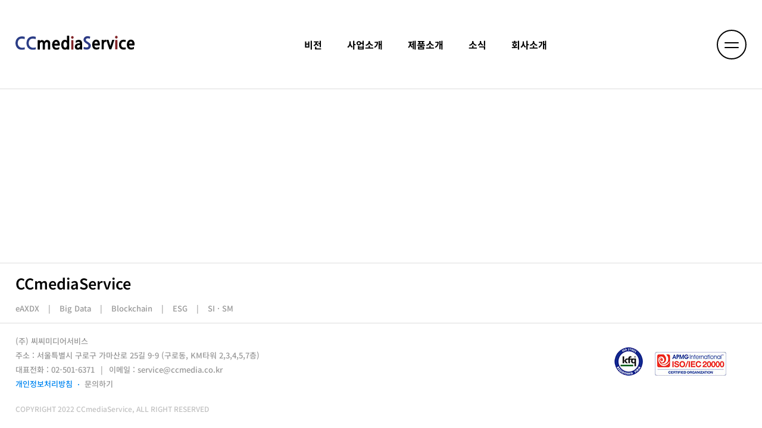

--- FILE ---
content_type: text/html
request_url: http://ccmedia.co.kr/perform/portfolio/openapi
body_size: 761
content:
<!doctype html><html lang="ko"><head><meta charset="utf-8"/><link rel="icon" href="/favicon.ico"/><meta name="viewport" content="width=device-width,initial-scale=1"/><meta name="theme-color" content="#000000"/><meta name="description" content="CCmediaService에 오신것을 환영합니다."/><link rel="apple-touch-icon" href="/logo192.png"/><link rel="manifest" href="/manifest.json"/><link rel="stylesheet" href="https://cdnjs.cloudflare.com/ajax/libs/animate.css/3.5.2/animate.min.css"/><title>CCmediaService</title><script defer="defer" src="/static/js/main.e2078564.js"></script><link href="/static/css/main.5d8f193c.css" rel="stylesheet"></head><body><noscript>You need to enable JavaScript to run this app.</noscript><div id="root"></div></body></html>

--- FILE ---
content_type: text/css
request_url: http://ccmedia.co.kr/static/css/main.5d8f193c.css
body_size: 371543
content:
@charset "UTF-8";@import url(https://fonts.googleapis.com/css?family=Noto+Sans+KR:100,200,300,400,500,600,700,800,900&display=swap&subset=korean);body,html{-webkit-text-size-adjust:none;-moz-text-size-adjust:none;-ms-text-size-adjust:none;font-family:Noto Sans KR,sans-serif}li{box-sizing:border-box}h1,h2,h3,h4,h5,h6{margin:0}.wrap{display:flex;flex-direction:column;height:auto;min-height:100vh;width:100%}.center{margin:0 auto;width:75%}.circle{font-weight:500;text-align:center}.fl{float:left}.fr{float:right}.mainCont.padTop{padding-top:150px}.top{align-items:center;border-bottom:1px solid #ddd;display:flex;height:150px;left:0;overflow-y:visible;padding:0 60px;position:fixed;top:0;width:100%;z-index:999}.top,.top a{transition:all .5s ease-in-out}.top a{color:#000}.top a.logo{width:200px}.top.white{border-bottom:1px solid hsla(0,0%,100%,.3)}.top.white a{color:#fff}.top.bg{background-color:#fff}.top .nobor{border-bottom:none}.top .center{display:flex;justify-content:center}.top .gnb{height:100%;width:100%}.top .gnb .main-menu{display:flex;height:auto;justify-content:center;margin:0;padding:0;transition:all .5s ease-in-out}.top .gnb .main-menu>li{padding:0 45px;position:relative}.top .gnb .main-menu>li>a{font-size:20px;font-weight:700;height:100%;line-height:150px;text-align:center;text-decoration:none;width:100%}.top .gnb .main-menu .sub-menu{background-color:#020e1f;display:none;left:0;padding:15px 0;position:absolute;top:150px;width:100%;z-index:999}.top .gnb .main-menu.black .sub-menu{background-color:#000}.top .gnb .main-menu.black .sub-menu a{color:#fff}.top .gnb .main-menu .sub-menu li{text-align:center;transition:.2s ease-in-out;width:100%}.top .gnb .main-menu .sub-menu li a:hover{color:#05a2f3}.top .gnb .main-menu .sub-menu li a{color:#fff;line-height:30px;padding:15px 0;width:100%}.navi-box{background-color:#020e1f;position:fixed;right:-500px;text-align:center;top:0;transition:all .5s ease;width:500px;z-index:999}.navi-box a{color:#fff!important}.navi-box.open{height:100vh;right:0}.navi-box .naviCont{box-sizing:border-box;height:100vh;padding:50px 30px;z-index:999}.navi-box .naviCont .naviTitle{line-height:40px}.navi-box .naviCont .naviTitle>a{font-size:22px;font-weight:600}.navi-box .naviCont .subNavi{margin-bottom:20px}.navi-box .naviCont .subNavi li a{line-height:20px;padding:10px 0}.navi-box .closeBtn{background:url([data-uri]) no-repeat 50%;cursor:pointer;height:50px;position:absolute;right:8px;top:1px;width:50px}.top .btn a{border:2px solid #000;border-radius:30px;box-sizing:border-box;float:left;font-weight:500;height:60px;line-height:60px;text-align:center;width:60px}.top .btn a.eng{align-items:center;background-color:#000;color:#fff;display:flex;justify-content:center;margin-right:15px}.top .btn a.navi{position:relative}.top .btn a.navi:after,.top .btn a.navi:before{background-color:#000;border-radius:2px;content:"";display:inline-block;height:2px;left:50%;margin-left:-12px;margin-top:-1px;position:absolute;top:50%;width:24px}.top .btn a.navi:before{margin-top:-4px}.top .btn a.navi:after{margin-top:4px}.top.white .btn a.navi:after,.top.white .btn a.navi:before{background-color:#fff}.top.white .btn a{border:2px solid #fff}.top.white .btn a.eng{background-color:#fff;color:#000}footer{border-top:1px solid #ddd;box-sizing:border-box;margin-top:auto;padding-top:15px;transition:all .5s ease-in-out}footer.nopad{border:none}footer .center{padding:0 60px;transition:all .5s ease-in-out;width:100%}footer .footerBox .footerLogo{display:inline-block;font-size:25px;font-weight:600}footer .footerBox .footerCat{border-bottom:1px solid #ddd;height:auto;overflow:hidden;padding:15px 0}footer .footerBox .footerCat ul{height:auto;overflow:hidden}footer .footerBox .footerCat ul li{color:#999;float:left;font-size:13px;font-weight:500}footer .footerBox .footerCat ul li a{margin-right:15px;white-space:nowrap}footer .footerBox .footerCat ul li span{margin-right:15px}footer .footerBox .footerCat ul li:first-child a{margin-left:0}footer .footerBox .footerCat ul li:last-child a{margin-right:0}footer .footerBox .footerCat p{width:1920px}footer .footerBox .footerInfo{color:#999;font-size:13px;font-weight:500;padding:20px 0 24px}footer .footerBox .footerInfo .center{position:relative}footer .footerBox .footerInfo ul li{font-size:13px;margin-bottom:5px}footer .footerBox .footerInfo ul li.address br{display:none}footer .footerBox .footerInfo ul li:last-child{margin-bottom:0}footer .footerBox .footerInfo ul li span{margin:0 10px}footer .footerBox .footerInfo ul li a.privacy{color:#0086f0}footer .footerBox .certification{position:absolute;right:60px;top:20px}footer .footerBox .certification img:first-child{margin-right:20px}footer .footerBox .copyRight{color:hsla(0,0%,60%,.6);font-size:12px;font-weight:500;padding-top:24px}.top-btn{background-color:#05a2f3;border:none;border-radius:30px;box-sizing:border-box;color:#fff;cursor:pointer;font-size:16px;font-weight:700;height:60px;line-height:60px;padding:0;position:absolute;right:1%;text-align:center;top:-100px;width:60px}.top-btn.index{right:calc(6.25% - 30px);top:-200px}.privacy p{font-size:18px!important}.privacy p.haed{font-size:22px!important;font-weight:700!important}.privacy p.subHaed{font-size:20px!important;font-weight:700!important}.top .gnb .main-menu>li:hover>.sub-menu{display:block}.wrap .section{height:100vh;padding-top:150px;position:relative}.wrap .section,.wrap .section .center{transition:all .5s ease-in-out}.wrap .main{color:#fff;height:100vh!important;padding-top:0;position:relative}.wrap .section.notice .center,.wrap .section.product .center{height:auto;left:50%;position:absolute;top:calc(50% + 40px);-webkit-transform:translate(-50%,-50%);transform:translate(-50%,-50%)}.back,.main .sliderBox{width:100%}.back{background-color:rgba(0,0,0,.6);height:100%;left:0;position:absolute;top:0}.main .sliderBox{height:100%;position:relative}.main .sliderBox .slider .sliderCont{background-position-x:center;background-size:cover;display:none;height:100vh;width:100%}.main .sliderBox .slider .sliderCont.blockChain{background-image:url(/static/media/bg04.4944780d4a7d41f411af.jpg);display:block}.main .sliderBox .slider .sliderCont.data{background-image:url(/static/media/bg01.a4349d2e843f79ba36b0.jpg);display:block}.main .sliderBox .slider .sliderCont.eaxdx{background-image:url(/static/media/bg05.e857ed7d36b35f3afc56.jpg)}.main .sliderBox .slider .sliderCont .center{height:100%!important;padding-top:150px}.main .sliderBox .slider .sliderCont .content{height:100%;padding-top:160px;position:relative}.main .sliderBox .slider .sliderCont .content .head{float:left}.main .sliderBox .slider .sliderCont .content .head h1{font-size:80px;line-height:90px;margin-bottom:20px;transition:all .5s ease-in-out}.main .sliderBox .slider .sliderCont .content .head h2{font-size:30px;margin-bottom:30px}.main .sliderBox .slider .sliderCont .content .more-circle{float:left;padding-top:104px;position:absolute;right:0;transition:all .5s ease-in-out}.main .sliderBox .progress-box{bottom:80px;left:50%;position:absolute;-webkit-transform:translateX(-50%);transform:translateX(-50%);width:75%;z-index:998}.main .sliderBox .progress-box ul{display:flex;justify-content:center;width:100%}.main .sliderBox .progress-box ul li{cursor:pointer;float:left;padding:0 50px;width:33.33%}.main .sliderBox .progress-box ul li div{height:auto;overflow:hidden}.main .sliderBox .progress-box ul li div .progress{background-color:hsla(0,0%,100%,.3);border-radius:1px;display:block;height:2px;margin-bottom:10px;width:100%}.main .sliderBox .progress-box ul li div .progress .start{background-color:#fff;display:block;height:2px;transition:all .1s ease;width:0}.main .sliderBox .progress-box ul li div img{margin-right:25px;padding-top:19px}.main .sliderBox .progress-box ul li div h3{font-size:24px;margin-bottom:10px}.main .sliderBox .progress-box ul li div p{color:hsla(0,0%,100%,.6);font-size:14px;font-weight:500;word-break:keep-all}.main .sliderBox button{display:none!important}.title{padding-top:80px;position:relative}.title h5{font-size:15px}.title h2{font-size:40px;transition:all .5s ease-in-out}.port{background-image:url(/static/media/b01.6ace71f3fec350656dbc.jpg);background-size:cover;height:auto;overflow:hidden}.port .title{float:left}.port .tab-btn{float:left;margin-left:80px;padding-top:130px}.port .tab-btn ul li{float:left;margin-right:40px}.port .tab-btn ul li a,.port .tab-btn ul li button{color:rgba(0,0,0,.3);font-size:20px;font-weight:700}.port .tab-btn ul li.show a,.port .tab-btn ul li.show button{color:#000}.port .tab-btn ul li:last-child{margin-right:0}.port a.plus{position:absolute;right:0;top:130px}.port .tab-con{display:none}.port .tab-con.view{display:block;padding:0 5px 0 0}.port .tab-con .portBtn{background-repeat:no-repeat;height:29px;z-index:999}.port .tab-con .portBtn.prevBtn{background-image:url([data-uri]);left:10px}.port .tab-con .portBtn.nextBtn,.port .tab-con .portBtn.prevBtn{position:absolute;top:50%;-webkit-transform:translateY(-50%);transform:translateY(-50%)}.port .tab-con .portBtn.nextBtn{background-image:url([data-uri]);right:10px}.port .tab-con ul{height:auto;position:relative;width:100%}.port .tab-con ul li{background-color:#fff;box-shadow:0 0 10px #0000001a;color:#999;display:flex;flex-direction:column;float:left;font-size:14px;height:220px;justify-content:space-between;margin-bottom:20px;margin-right:20px;padding:40px;position:relative;transition:all .5s ease-in-out;width:calc(25% - 15px)}.port .tab-con ul li .contents{box-shadow:none}.port .tab-con ul li:nth-child(4n){margin-right:0}.pfCaseBox .logoBox .circle,.port .tab-con ul li .circle{background-color:#1d6de4;border-radius:25px;color:#fff;font-size:13px;font-weight:500;height:50px;line-height:50px;position:absolute;text-align:center;top:-10px;width:50px}.port .tab-con ul li .circle{right:20px}.pfCaseBox .logoBox .circle{left:10px}.port .tab-con ul li p.date{font-size:14px}.port .tab-con ul li .contents h6{color:#05a2f3;font-size:14px;margin-bottom:10px}.port .tab-con ul li .contents .con{color:#707070;font-weight:500}.port .tab-con ul li .contents .con_logo{height:65px;margin-bottom:10px;text-align:center;width:100%}.port .tab-con ul li .contents .con_logo img{height:100%;margin:0 auto;max-width:70%;object-fit:scale-down;width:100%}.product{background:url(/static/media/b02.36df513b3f8ec8a2ff85.jpg) no-repeat 50%/cover;position:relative}.product .title h2{margin-bottom:25px}.product .title p{color:#999;font-weight:500;margin-top:60px}.product .des{position:relative}.product .des .order{color:#999;font-weight:500;margin-bottom:30px}.product .des .order span{color:#000;font-size:22px;margin-right:4px}.product .des .product-des{display:none}.product .des .product-des.view{display:block}.product .des .product-des h6{color:#05a2f3;font-size:18px;margin-bottom:30px}.product .des .product-des h5{font-size:22px;margin-bottom:10px}.product .des .product-des p{font-size:18px;height:200px;width:420px}.product .sliderBox{overflow:hidden;padding-top:80px;position:absolute;right:0;top:0;width:calc(50% + 161px)}.product .sliderBox .slider{height:546px;overflow:hidden;width:100%!important}.product .sliderBox .slider .sliderCont{float:left;height:546px!important;overflow:hidden;z-index:998}.product .sliderBox .slider .sliderCont:last-child{margin-right:0}.product .sliderBox .slider .sliderCont>img{float:right;height:100%;object-fit:cover;width:100%}.product .sliderBox .slider .sliderCont .back{background-color:#000;height:100%;mix-blend-mode:hue;width:100%}.product .sliderBox .slider .sliderCont.active .back{background-color:#2c3a84;height:100%;mix-blend-mode:hard-light;width:100%}.product .sliderBox .slider .sliderCont .product-desc{color:#fff;font-size:22px;font-weight:900;left:50%;position:absolute;top:50%;-webkit-transform:translate(-50%,-50%);transform:translate(-50%,-50%)}.notice{background-image:url(/static/media/logo_gray.1658f1d40c849c12dbca.png);background-position:right 224px;background-repeat:no-repeat}.notice.section .fp-tableCell>.center:nth-child(2){top:auto}.notice a.plus{position:absolute;right:0;top:130px}.notice .contents .notice-box{border-bottom:1px solid #ddd;height:auto;overflow:hidden}.notice .contents .notice-box a{background-color:#fff;border-right:1px dashed #ddd;border-top:2px solid #000;box-sizing:border-box;float:left;height:230px;padding:40px 30px;position:relative;width:25%}.notice .contents .notice-box a:hover{background-color:#fbfdff;border-top:2px solid #05a2f3}.notice .contents .notice-box a:last-child{border-right:0}.notice .contents .notice-box a h6{-webkit-line-clamp:4;-webkit-box-orient:vertical;line-clamp:4;display:-webkit-box;font-size:16px;font-weight:500;overflow:hidden;text-overflow:ellipsis}.notice .contents .notice-box a p{bottom:40px;color:#999;font-size:14px;position:absolute}.product .center{padding-left:12.5%;position:relative;width:100%}.product .btn{height:80px}.product .proBtn{background-position:50%;background-repeat:no-repeat;border:0;cursor:pointer;float:left;height:80px;margin-right:1px;padding:0;width:80px}.product .proBtn.prevBtn{background-image:url([data-uri])}.product .proBtn.nextBtn{background-image:url([data-uri])}.entBtn{display:inline-block;float:left;height:80px;width:40px}.entBtn.prevBtn{background-image:url([data-uri]);background-position:0;background-repeat:no-repeat}.entBtn.nextBtn{background-image:url([data-uri]);background-position:100%;background-repeat:no-repeat}.ent .slick-list{float:left;height:80px;width:calc(100% - 80px)}.ent .slick-initialized .slick-slide>div{height:80px}.slick-slide img{display:inline-block!important;max-height:100%;max-width:100%}.ent .slick-slide img{max-width:60%}.product .sliderBox .pro-slide-box .sliderCont{margin-right:20px;width:calc(21.6% - 15px)}.product .sliderBox .pro-slide-box .sliderCont.active{width:calc(35% - 15px)}.pro-slide{transition:width .5s ease-in-out}.slick-slide>div,main .slick-track{height:100vh}.clientList ul li:nth-child(5n){margin-right:0}.project-list.hide{display:none}.tabList li a{display:inline}.wrap .notice.section{height:70vh}.gongsi.section{height:21vh;padding-top:0}.gongsi .contents{margin-bottom:56px}.gongsi .contents .notice-box{height:auto;overflow:hidden}.gongsi .contents .notice-box a{background-color:#fff;border-bottom:1px solid #ddd;border-right:1px dashed #ddd;border-top:2px solid #000;box-sizing:border-box;float:left;height:230px;padding:40px 30px;position:relative;width:25%}.gongsi .contents .notice-box a:hover{background-color:#fbfdff;border-top:2px solid #05a2f3}.gongsi .contents .notice-box a:last-child{border-right:0}.gongsi .contents .notice-box a h6{-webkit-line-clamp:4;-webkit-box-orient:vertical;line-clamp:4;display:-webkit-box;font-size:16px;font-weight:500;overflow:hidden;text-overflow:ellipsis}.gongsi .contents .notice-box a p{bottom:40px;color:#999;font-size:14px;position:absolute}.gongsi .banner{height:auto;margin-bottom:80px;overflow:hidden;transition:all .5s ease-in-out}.gongsi .banner>div{color:#fff;float:left;height:130px;padding:30px;width:50%}.gongsi .banner>div h5{font-size:20px}.gongsi .banner>div p{font-weight:500;transition:all .5s ease-in-out}.gongsi .banner .recru{background-image:url(/static/media/banner01.f50a131fdea616fc20d8.jpg);background-size:cover;position:relative}.gongsi .banner .recru p{font-size:13px;padding-top:20px}.gongsi .banner .recru a.circle{align-items:center;background-color:rgba(0,0,0,.5);border-radius:50px;box-sizing:border-box;color:#fff;display:flex;font-size:13px;height:100px;justify-content:center;position:absolute;right:30px;top:15px;transition:all .5s ease-in-out;width:100px}.gongsi .banner .recru a.circle p{padding-top:0}.gongsi .banner .contact{background-image:url([data-uri]);background-size:cover;position:relative}.gongsi .banner .contact p{font-size:18px;line-height:25px}.gongsi .banner .contact div{float:left;margin-right:50px;padding-top:16px}.gongsi .banner .contact div img{margin-right:10px}.gongsi .banner .contact div img.pt{padding-top:4.5px}.gongsi .banner .back{z-index:0}.gongsi .enter{background-color:#f7f7f7;border-top:1px solid #ddd;bottom:0;height:80px;position:absolute;width:100%}.gongsi .enter .center{align-items:center;display:flex;width:95%}.gongsi .enter ul.slider{height:auto;overflow:hidden;width:100%!important}.gongsi .enter ul.slider li.sliderCont{align-items:center;display:flex!important;float:left;height:80px!important;justify-content:center;text-align:center;width:100%}.gongsi .title{padding-top:0}.file-list{margin-top:50px}.file-list p{background-color:#f8f8f8;font-size:18px;font-weight:400;padding:15px 20px}.file-list a:hover{color:#05a2f4}.newsCont i.files{margin-top:-20px;position:absolute;right:5%;top:50%}.newsCont p{width:70%}.file-list ul li{padding:12px 20px 0}.file-list img{font-weight:500;padding-left:10px}.toastui-editor-contents{min-height:500px}.btn-link{background-image:url(/static/media/ico-download.ae60ba0d602e4d7c87ca.svg);background-position:100%;background-repeat:no-repeat;background-size:16px 16px;color:#333;font-size:18px;padding-right:26px}.btn-link:hover{background-image:url(/static/media/ico-download-bu.553bcfb67d0c39aafc58.svg);color:#05a2f4}.gongsi .no-list{border-bottom:1px solid #ddd;border-top:2px solid #000;color:#999;font-size:16px;padding:105px;text-align:center}.mainCont .no-list{background-image:url([data-uri]);background-position:center 140px;background-repeat:no-repeat;border:1px solid #ddd;color:#999;font-size:18px;margin-bottom:150px;padding:195px 0 138px;text-align:center}.mainCont .no-list .newsList{border-top:none}*,:after,:before{box-sizing:border-box;min-width:0}.contents-wrap{border:1px solid #e6e6e6;border-radius:20px;padding:60px 80px;transition:padding .3s}.essential-title{color:#e8423f;font-size:13px;font-weight:400;letter-spacing:-.5px;line-height:150%;margin:0;text-align:right}.essential-title i{background:#e8423f;border-radius:50%;display:inline-block;height:4px;margin-right:5px;vertical-align:middle;width:4px}.contact-form{max-width:100%}.form-field,.form-field~.form-field{margin-top:40px}.form-field>label{color:#222;display:block;font-size:18px;font-weight:700;letter-spacing:-.5px;margin-bottom:10px}.form-field input{width:100%}.request-form>div{padding:0 12px}.form-field input[type=email],.form-field input[type=number],.form-field input[type=text]{border:1px solid #d4d4d4;border-radius:8px;font-size:16px;height:50px;padding:0 20px}.request-form{display:flex;flex-wrap:wrap;margin:0 -12px}.request-form .form-field{transition:all .2s ease-in-out;width:50%}.request-form .form-field.request_subject{width:100%}.form-field>label:after{background:#e8423f;border-radius:50%;content:"";display:inline-block;height:4px;margin-left:5px;vertical-align:middle;width:4px}.form-field:after{clear:both;content:"";display:block}.form-field select{background-image:url([data-uri]);background-position:right 8px center;background-repeat:no-repeat;border:1px solid #d4d4d4;border-radius:8px;font-size:16px;height:50px;outline:none;padding:0 20px;width:100%}select{appearance:none;-webkit-appearance:none}select:focus{border:2px solid #333}.form-field textarea{border:1px solid #d4d4d4;border-radius:8px;display:block;font-size:16px;line-height:1.5;min-height:150px;padding:16px;width:100%}textarea{overflow:auto;resize:none}input,select,textarea{font:inherit}input::-webkit-input-placeholder,textarea::-webkit-input-placeholder{color:#adb5bd}input::placeholder,textarea::placeholder{color:#adb5bd}.contact-form .btnArea{margin:50px 0 0;text-align:right;width:100%}.contact-form .btnArea button:first-child{margin-right:40px}.modal{background-color:rgba(0,0,0,.5);height:100vh;left:0;position:fixed;top:0;width:100%}.modal .modal-dialog{background-color:#fff;border-radius:15px;box-shadow:0 3px 5px 3px rgba(0,0,0,.05);left:50%;min-width:350px;padding:90px 20px 20px;position:fixed;text-align:center;top:50%;-webkit-transform:translate(-50%,-50%);transform:translate(-50%,-50%)}.modal .modal-dialog:before{background-position:50%;background-repeat:no-repeat;background-size:25px 25px;border-radius:25px;content:"";display:inline-block;height:50px;left:50%;position:absolute;top:20px;-webkit-transform:translateX(-50%);transform:translateX(-50%);width:50px}.modal .modal-dialog.suc-modal:before{background-color:rgba(5,162,243,.1);background-image:url(/static/media/suc-popup-icon.a97cfa53c9c424733c5f.svg)}.modal .modal-dialog.fail-modal:before{background-color:rgba(255,63,86,.1);background-image:url(/static/media/fail-popup-icon.e0c7a30972b2d1156678.svg)}.modal .modal-dialog .modal-header{font-size:25px;padding-bottom:10px}.modal .modal-dialog .modal-body{color:#222;font-size:13px;word-break:keep-all}.modal .modal-dialog .modal-footer{grid-gap:15px;display:grid;gap:15px;grid-template-columns:1fr 1fr;padding-top:30px}.modal .modal-dialog .modal-footer.grid-center{grid-template-columns:auto;justify-content:center}.modal .modal-dialog .modal-footer.grid-center .btn{width:150px}.modal .modal-dialog .modal-footer .btn{border:1px solid #ddd;border-radius:30px;font-size:13px;padding:10px 0}.modal .modal-dialog .modal-footer .btn.confirm{background-color:#05a2f3;border-color:#05a2f3;color:#fff}.modal .modal-dialog .modal-footer .btn.confirm:hover{background-color:#0390d6}.modal .modal-dialog .modal-footer .btn.d-none{display:none}@media only screen and (max-width:1550px){.contents-wrap{padding:30px}.contact-form .btnArea.bottom{margin:30px 0}}@media only screen and (max-width:1024px){.request-form .form-field.request_subject{margin-top:30px}}@media only screen and (max-width:900px){.form-field>label{font-size:15px}.form-field input::-webkit-input-placeholder,.form-field textarea::-webkit-input-placeholder{font-size:13px}.form-field input::placeholder,.form-field select,.form-field textarea::placeholder{font-size:13px}}@media only screen and (max-width:600px){.request-form .form-field{width:100%}.form-field input[type=email],.form-field input[type=number],.form-field input[type=text],.form-field select{height:40px}.request-form .form-field{margin-top:20px}}@media only screen and (max-width:500px){.modal .modal-dialog{min-width:85%}.modal .modal-dialog .modal-header{font-size:22px}.modal .modal-dialog .modal-footer{grid-template-columns:1fr}}.footerInfo .btn-set a{padding:0 10px;position:relative}.footerInfo .btn-set a.privacy{padding-left:0}.footerInfo .btn-set a:not(:last-child):after{content:"·";position:absolute;right:-2px;top:50%;-webkit-transform:translateY(-50%);transform:translateY(-50%)}.agree-area{align-items:center;display:flex;font-size:13px;margin-top:30px}.agree-area label{margin:0 5px}.privacy-win{border:1px solid #666;color:#666;font-size:12px;padding:0 20px 0 5px;position:relative}.privacy-win:after{background-image:url(/static/media/detail_icon.4ce1c57b94f9118a19a1.svg);background-position:50%;background-repeat:no-repeat;background-size:10px auto;content:"";height:20px;position:absolute;right:0;top:-1px;width:20px}body,html{font-family:Noto Sans KR,"san-serif";font-weight:300;margin:0}div{box-sizing:border-box}p,ul{margin:0;padding:0}li{list-style-type:none}a{color:inherit;display:inline-block;text-decoration:none}button{background-color:initial;border:0;cursor:pointer;font-family:Noto Sans KR,"san-serif";font-weight:300;margin:0;padding:0}.wrap{overflow:hidden;position:relative}.clear{clear:both}.clear.none{clear:none}.common_btn{border:1px solid #fff;color:#fff;font-size:18px;font-weight:300;height:50px;left:50%;line-height:50px;position:absolute;text-align:center;-webkit-transform:translateX(-50%);transform:translateX(-50%);width:180px}.common_btn.black{border:1px solid #222;bottom:0;color:#222;left:1400px}.btnArea{bottom:0;margin-bottom:70px;padding:0 5px;position:absolute;transition:all .5s ease}.topCont .btnArea{padding:0 10px 0 0}.btnArea.bottom{position:static}.underlineBtn{border-bottom:1px solid #222;color:#222;font-size:22px;height:50px;line-height:50px;padding-top:5px}.underlineBtn.white{border-color:#fff;color:#fff}.underlineBtn.blue{border-color:#05a2f3;color:#05a2f3}.fc-skyblue{color:#05a2f3}.fc-darkG{color:#323232}.bold{font-weight:600}.mgb-0{margin-bottom:0!important}.pdb-0{padding-bottom:0!important}.opa-0{opacity:0}.tbline:after{background:#eee;content:"";display:inline-block;height:60px;position:absolute;right:0;top:20px;width:1px}@-webkit-keyframes showContent{0%{opacity:0}to{opacity:1}}@keyframes showContent{0%{opacity:0}to{opacity:1}}.topRightBtnBox{height:50px;line-height:48px;position:absolute;right:50px;top:30px;width:110px;z-index:100}.topRightBtnBox .cc_eng{border:1px solid #fff;color:#fff;font-size:13px;height:20px;line-height:20px;padding:0 10px;text-align:center}.topRightBtnBox.sub{float:right;height:100%;line-height:78px;position:static;width:100px}.topRightBtnBox.sub .cc_eng{border:1px solid #222;color:#222}[class^=move]{cursor:pointer;height:60px;position:absolute;top:50%;-webkit-transform:translateY(-50%);transform:translateY(-50%);width:30px;z-index:100}.move-left{background:url([data-uri]) no-repeat 50%;left:50px}.move-right{background:url([data-uri]) no-repeat 50%;right:50px}.title.spacing{letter-spacing:-.06em}.sub_title{font-size:20px;line-height:1.5em;margin:30px 0}.mov_bg{height:auto;overflow:hidden;width:100%}.mov_bg [id^=video]{height:1080px;left:50%;position:absolute;top:50%;-webkit-transform:translate(-50%,-50%);transform:translate(-50%,-50%);width:1920px}.orderList{background-color:rgba(0,0,0,.3);height:50px;left:50%;line-height:50px;margin-top:215px;position:fixed;top:50%;-webkit-transform:translateX(-50%);transform:translateX(-50%);width:600px;z-index:100}.orderList .bx-wrapper{display:inline-block;max-width:550px!important}.banner{color:#fff;font-size:15px;height:auto;overflow:hidden}.bannerCont{overflow:hidden;padding-left:20px;text-overflow:ellipsis;white-space:nowrap}.moreBtn{position:absolute;right:0;top:0}.more{border-radius:50px;cursor:pointer;float:right;height:50px;position:relative;transition:all .5s ease;width:50px}.more:hover{-webkit-transform:rotate(180deg);transform:rotate(180deg)}.more [class^=line]{background-color:#fff;display:inline-block;height:1px;position:absolute;width:21px}.more .line-01{left:50%;top:50%;-webkit-transform:translate(-50%,-50%);transform:translate(-50%,-50%)}.more .line-02{left:28%;top:50%;-webkit-transform:rotate(90deg);transform:rotate(90deg)}header{background:#fff;border-bottom:1px solid #eee;position:fixed;width:100%;z-index:900}.subTop,header{height:80px;transition:all .5s ease}.subTop{margin:0 auto;padding:0 30px;width:1550px}.logo-sub{background:url([data-uri]) no-repeat 0;display:inline-block;width:200px}.logo-sub,.txtBox{height:80px;transition:all .5s ease}.txtBox{font-size:25px;left:50%;line-height:80px;opacity:0;position:absolute;text-align:center;top:0;-webkit-transform:translateX(-50%);transform:translateX(-50%);width:550px}.navi.sub{background:url([data-uri]) no-repeat 100%;display:inline-block;float:right;height:100%;position:static;transition:all .5s ease;width:50px}.gnbBox{border-bottom:1px solid #eee;height:auto;padding-top:80px}[class^=gnbList] li a.active{color:#05a2f3}[class^=gnbList] li a:hover{background:#eee}.mainCont,.subCont{height:auto;margin:0 auto;overflow:hidden;padding:0 30px;position:relative;transition:all .5s ease;width:1550px}.subCont{margin-top:150px}.topCont{margin:70px 0}.topName{color:#999;display:inline-block;font-size:20px;font-weight:100;padding-left:5px}.typingBox{height:auto;overflow:hidden}.typing-txt{color:#444;font-size:60px;font-weight:100;line-height:1em;margin:15px 0;white-space:pre-line}.topDesc{color:#444;display:inline-block;font-size:20px;letter-spacing:-.5px;min-height:200px;padding:85px 0;transition:all .5s ease}.mainContBox{height:auto;margin-bottom:50px;overflow:hidden;position:relative}.contTitle{padding:25px 0}.titleTxt{display:inline-block;font-size:25px;font-weight:400}.contBox{padding:25px 0}.contBox,[class^=box-]{height:auto;overflow:hidden}.conSubTitle{box-sizing:border-box;color:#444;font-size:25px;font-weight:500;height:30px;letter-spacing:-1px;line-height:30px;padding-left:70px;position:relative;width:100%}.conSubTitle:before{background:#444;content:"";height:1px;left:0;margin-top:-.5px;position:absolute;top:50%;transition:all .5s ease;width:50px}.clientList{height:auto;overflow:hidden;padding:30px 0 100px;width:100%}.clientList ul li{float:left;margin-right:10px;margin-top:10px;opacity:0;transition:all .5s ease}.clientList ul li.mr0{margin-right:0}.clientList ul li a{background:#f8f8f8;display:block;height:150px;position:relative;width:290px}.clientList ul li a img{height:100%;left:50%;max-width:70%;object-fit:scale-down;position:absolute;top:50%;-webkit-transform:translate(-50%,-50%);transform:translate(-50%,-50%);width:100%}.pfBox{height:auto;margin:30px 0;overflow:hidden;width:1530px}.pfBox.tabCon{margin-bottom:110px}.pfList,.techListBox{height:auto;overflow:hidden}.techListBox{position:absolute;right:30px;top:45px;width:458px}.techListBox ul:first-child{float:right}.techListBox ul:last-child{float:left;margin-top:-45px}[class^=techList-]{display:inline-block;height:200px;position:relative;width:180px}[class^=techList-] span{font-size:18px;font-weight:600;height:auto;left:50%;overflow:hidden;position:absolute;text-align:center;top:50%;-webkit-transform:translate(-50%,-50%);transform:translate(-50%,-50%);width:95px;word-break:keep-all}.techList-01{background:url(/static/media/techListIcon01.98f27d1648229262b652.png) no-repeat 50%}.techList-02{background:url(/static/media/techListIcon02.febdb6cf7fdbdacbdcf2.png) no-repeat 50%}.techList-03{background:url(/static/media/techListIcon03.03ca5d8baa0db9908ed3.png) no-repeat 50%}.techList-04{background:url(/static/media/techListIcon04.e17a5ad89d3e99599786.png) no-repeat 50%}.contImgBox{margin-bottom:70px;padding:5px 0;position:relative}.contImgBox,.imgText{transition:all .5s ease}.imgText{left:45px;line-height:1.7em;position:absolute;top:70px}.imgText-big{color:#05a2f3;font-size:30px;font-weight:400}.imgText-small{color:#444;font-size:20px;font-weight:100}.techBox{width:100%}.techBox,.techContBox{height:auto;overflow:hidden}.techContBox{margin-bottom:200px}.techContBox .techImg{opacity:0;position:relative}.techImg.slide{opacity:1;transform:translateY(0);-webkit-transform:translateY(0);transition:opacity 2s ease-in-out,-webkit-transform 2s ease-in-out;transition:opacity 2s ease-in-out,transform 2s ease-in-out;transition:opacity 2s ease-in-out,transform 2s ease-in-out,-webkit-transform 2s ease-in-out;-webkit-transition:opacity 2s ease-in-out,transform 2s ease-in-out}.techImg:after{background-color:#fff;bottom:-1px;content:"";height:101%;left:0;position:absolute;transition:all 2s ease-in-out;-webkit-transition:all 2s ease-in-out;width:100%}.techImg.leftright.slide:after,.techImg.rightleft.slide:after{height:101%;width:0}.techImg.slide:after{height:0}.techImg.rightleft:after{left:auto;right:0}.techContBox:nth-child(2n-1) .techImg{float:left}.techContBox:nth-child(2n) .techImg{float:right}.techCont{color:#444;height:auto;margin-top:200px;overflow:hidden;width:495px}.techContBox:nth-child(2n-1) .techCont{float:right;margin-right:215px}.techContBox:nth-child(2n) .techCont{float:left;margin-left:215px}.mainContBox .techCont.w50p{float:left;margin:0;padding:0 60px;width:50%}.mainContBox .techCont.w50p:nth-child(2n-1){padding-left:0!important}.mainContBox.tech{margin:150px 0}.techContTitle{font-size:25px}.techDesc{font-size:20px;height:auto;letter-spacing:-.5px;overflow:hidden;padding-top:100px}.techDesc.techList{height:auto;overflow:hidden;padding:70px 0}.techDesc.techList ul.w50p{float:left;width:50%}.pdtDescList li:before,.techList ul li:before{background:#444;border-radius:50%;content:"";display:inline-block;height:3px;margin:0 10px 5px 0;width:3px}.technicList{height:auto;overflow:hidden}.technicList li{border:1px solid #999;box-sizing:border-box;display:inline-block;float:left;height:80px;margin:0 40px 30px 0;position:relative;width:150px}.technicList li:nth-child(8n){margin-right:0}.technicList li img{left:50%;max-height:90%;position:absolute;top:50%;-webkit-transform:translate(-50%,-50%);transform:translate(-50%,-50%)}.techBgBox{align-items:center;background:url(/static/media/techBg.c804de39bf05a465f36a.png) center 140px/cover no-repeat fixed;display:flex;height:530px;justify-content:center;width:100%}.techBgCont{color:#fff;font-size:20px;font-weight:400;height:auto;overflow:hidden;padding:30px 0;text-align:center;width:500px}.techBgTitle{font-size:50px;font-weight:600;padding-bottom:40px}.techListBox img{padding-top:10px}.pdtNot{background:url(/static/media/commingsoon.1b45269ab19d644947cd.png) no-repeat 50%;height:1000px;margin:0 auto;padding:295px 75px;transition:all .5s ease;width:840px}.pdtDescList,.pdtFuncList,.pdtList{height:auto;overflow:hidden;padding-top:25px;width:100%}.pdtList li{box-sizing:border-box;float:left;padding:0 50px;width:25%}.pdtList li .pdtListImg{height:300px;text-align:center;width:100%}.pdtFuncList,.pdtList{padding-bottom:75px}.pdtFuncList>li{box-sizing:border-box;float:left;height:auto;margin-right:40px;overflow:hidden;width:31.5%}.pdtFuncList li:last-child{margin-right:0}.pdtFuncList-title{font-size:20px;font-weight:400;padding-bottom:25px}[class^=pdtFunc-]{border:1px solid #ccc;color:#444;font-size:18px;height:auto;min-height:190px;overflow:hidden;padding:30px 40px;width:100%}.pdtFunc-Sub{background:#f8f8f8;border-top:none}.pdtFuncTitle{font-size:12px;padding-bottom:15px}.pdtFuncCont{line-height:1.3em}.pdtFuncCont ul li{padding-left:.8em;text-indent:-.6em}.pdtFuncCont ul li:before{content:"- "}.pdtListTitle{font-size:25px;font-weight:600;padding-bottom:40px}.pfCaseBox{box-sizing:border-box;float:left;height:auto;margin-bottom:40px;margin-right:40px;width:470px}.contBox>.pfCaseBox:nth-child(3n){margin-right:0}.pfCaseBox .logoBox{background:#f8f8f8;float:left;height:120px;padding:5px 0;position:relative;width:200px}.pfCaseBox .logoBox img{height:100%;left:50%;max-width:90%;object-fit:scale-down;position:absolute;top:50%;-webkit-transform:translate(-50%,-50%);transform:translate(-50%,-50%)}.pfCase{background:#eee;float:left;height:120px;padding:20px;position:relative;width:270px}.pfCaseTitle{color:#999;font-size:12px}.pfCaseCont{-webkit-line-clamp:3;-webkit-box-orient:vertical;line-clamp:3;color:#444;display:-webkit-box;font-size:18px;line-height:1.2em;margin:10px 0;overflow:hidden;text-overflow:ellipsis}.dataRange{bottom:20px;color:#999;font-size:15px;position:absolute}.dataRgTitle{color:#444;font-size:12px}.pfCaseDesc{border:1px solid #eee;color:#444;height:auto;overflow:hidden;padding:20px;width:100%}.pfCaseDesc ul li:before{background:#444;content:"";display:inline-block;height:1px;margin:0 10px 5px 0;width:1px}.newsBox{color:#444;height:auto;margin-bottom:150px;overflow:hidden;width:100%}.newsBox.contract,.newsBox.patent{margin-top:30px}.newsList{border-top:1px solid #ccc}.newsList,.newsList li{height:auto;overflow:hidden}.newsList li{border:1px solid #ccc;border-top:0;box-sizing:border-box;float:left;transition:all .5s ease;width:100%}.newsList li a{align-items:center;display:flex;height:100%;width:100%}.noticeDate{padding:15px 0;position:relative;text-align:center;width:140px}.noticeDate span{display:block;line-height:1.2em}.noticeTop{font-weight:400;transition:all .5s ease}.date,.noticeTop{font-size:42px}.writer,.ym{font-size:12px}.newsCont{float:right;font-size:18px;height:100%;padding:20px;position:relative;width:calc(100% - 140px)}.contractCont a,.contractCont p,.newsCont a,.patentCont p{overflow:hidden;text-overflow:ellipsis;transition:all .5s ease;white-space:nowrap;width:100%}.newsList li:hover a{background:#f8f8f8;color:#05a2f3}.writer{display:block;padding-top:10px}.viewTitle{color:#444;font-size:60px;font-weight:100;line-height:1.2em;transition:all .5s ease}.viewSub{color:#444;font-size:20px;padding-top:35px}.viewData:after,.viewSub div{display:inline-block}.viewData:after{background-color:#eee;content:"";height:20px;margin:0 20px -3px;width:1px}.viewBox{border:1px solid #ccc;height:auto;margin:80px 0 30px;overflow:hidden;padding:40px;width:100%}.viewBox p{color:#444;font-size:18px;margin:0!important}.viewBox img{max-width:100%}.imgDesc:before{content:"▲ "}.link,.viewDesc{padding:20px 0}.link{display:block}.link:hover{color:#05a2f3}.viewDesc .imgBox{display:inline-block;float:right;width:50%}.viewDesc .imgBox img{max-width:100%}.selectBox,.tabBox{height:auto;overflow:hidden;width:100%}.selectBox{display:none;margin-bottom:10px}.name{color:#999;font-size:12px}.current{background:url([data-uri]) no-repeat 100%;border-bottom:1px solid #222;cursor:pointer;font-size:15px;height:40px;line-height:40px;width:100%}.current.up{background:url([data-uri]) no-repeat 100%;cursor:pointer}.tabList li button{color:#999;font-size:22px}.tabList li button:hover,.tabList li.on button{border-bottom:1px solid #222;color:#222}.tabCon{display:none}.tabCon.on{display:block}.contractCont{float:left;height:100%;padding:25px 40px;position:relative;width:calc(100% - 450px)}.companyNm{display:block;font-size:12px;padding-bottom:10px}.client{float:left;height:100%;position:relative;width:230px}.client img{-webkit-filter:grayscale(100%);filter:grayscale(100%);left:50%;max-width:70%;position:absolute;top:50%;-webkit-transform:translate(-50%,-50%);transform:translate(-50%,-50%)}.contractDataRange{color:#999;float:left;font-size:15px;height:100%;padding:25px 40px;position:relative;width:220px}.contractDataRange .dataRgTitle{padding-bottom:10px}.his_list{height:600px;position:relative;width:100%}.his_list:before{background:url(/static/media/his_line.74192454fe96519f92bb.png);background-position:0;background-repeat:no-repeat;content:"";height:400px;left:0;position:absolute;top:0;transition:all 1.5s ease;width:0}.his_list.on:before{transition:all 1.5s ease;width:100%}.his_list .his_box{height:auto;margin-top:-20px;opacity:0;overflow:hidden;position:absolute;transition:all .5s ease;width:240px}.his_list .his_box .his_box_inner{box-sizing:border-box;height:auto;overflow:hidden;padding:60px 0 0 34px;position:relative;width:100%}.his_list .his_box .his_box_inner span{color:#999;font-size:12px;opacity:0;position:relative}.his_list .his_box .his_box_inner span:before{background:#222;border-radius:50%;content:"";height:6px;left:-22px;position:absolute;top:5px;width:6px}.his_list .his_box .his_box_inner h3{color:#222;font-size:18px;margin:15px 0 0;opacity:0}.his_list .his_box .his_box_inner p{color:#444;font-size:15px;margin-top:30px;opacity:0}.his_list .his_box .his_box_inner:before{background:#fff;border:4px solid #222;border-radius:50%;content:"";height:30px;left:0;opacity:0;position:absolute;top:0;width:30px;z-index:10}.his_list .his_box .his_box_inner:after{background:#222;content:"";height:0;left:14px;opacity:0;position:absolute;top:30px;width:2px}.his_list .his_box.on{-webkit-animation-delay:0s;animation-delay:0s;-webkit-animation-direction:normal;animation-direction:normal;-webkit-animation-duration:.5s;animation-duration:.5s;-webkit-animation-fill-mode:forwards;animation-fill-mode:forwards;-webkit-animation-iteration-count:1;animation-iteration-count:1;-webkit-animation-name:showContent;animation-name:showContent;-webkit-animation-play-state:running;animation-play-state:running;-webkit-animation-timing-function:linear;animation-timing-function:linear;margin-top:0}.his_list .his_box.on .his_box_inner:after{opacity:1;transition:all 1s ease}.his_list .his_box.on .his_box_inner:before{opacity:1;transition:all .2s ease}.his_list .his_box.on .his_box_inner span{-webkit-animation-delay:.3s;animation-delay:.3s;-webkit-animation-direction:normal;animation-direction:normal;-webkit-animation-fill-mode:forwards;animation-fill-mode:forwards;-webkit-animation-iteration-count:1;animation-iteration-count:1;-webkit-animation-play-state:running;animation-play-state:running;-webkit-animation-timing-function:linear;animation-timing-function:linear}.his_list .his_box.on .his_box_inner h3,.his_list .his_box.on .his_box_inner span{-webkit-animation-duration:.5s;animation-duration:.5s;-webkit-animation-name:showContent;animation-name:showContent}.his_list .his_box.on .his_box_inner h3{-webkit-animation-delay:.8s;animation-delay:.8s;-webkit-animation-direction:normal;animation-direction:normal;-webkit-animation-fill-mode:forwards;animation-fill-mode:forwards;-webkit-animation-iteration-count:1;animation-iteration-count:1;-webkit-animation-play-state:running;animation-play-state:running;-webkit-animation-timing-function:linear;animation-timing-function:linear}.his_list .his_box.on .his_box_inner p{-webkit-animation-delay:1s;animation-delay:1s;-webkit-animation-direction:normal;animation-direction:normal;-webkit-animation-duration:.5s;animation-duration:.5s;-webkit-animation-fill-mode:forwards;animation-fill-mode:forwards;-webkit-animation-iteration-count:1;animation-iteration-count:1;-webkit-animation-name:showContent;animation-name:showContent;-webkit-animation-play-state:running;animation-play-state:running;-webkit-animation-timing-function:linear;animation-timing-function:linear}.his_list .his_box.pos1{left:35px;top:330px}.his_list .his_box.pos1 .his_box_inner{padding-top:70px}.his_list .his_box.pos1 .his_box_inner:before{border-color:#069dec}.his_list .his_box.pos1.on .his_box_inner:after{height:50px;transition:all .5s ease}.his_list .his_box.pos1 .his_box_inner h3{color:#069dec}.his_list .his_box.pos1 .his_box_inner span:before,.his_list .his_box.pos1 .his_box_inner:after{background:#069dec}.his_list .his_box.pos2{left:245px;top:179px}.his_list .his_box.pos2 .his_box_inner{padding-top:100px}.his_list .his_box.pos2 .his_box_inner:before{border-color:#0b81c8}.his_list .his_box.pos2.on .his_box_inner:after{height:80px;transition:all .5s ease}.his_list .his_box.pos2 .his_box_inner h3{color:#0b81c8}.his_list .his_box.pos2 .his_box_inner span:before,.his_list .his_box.pos2 .his_box_inner:after{background:#0b81c8}.his_list .his_box.pos3{left:750px;top:140px}.his_list .his_box.pos3 .his_box_inner{height:261px;padding-bottom:100px;padding-top:0}.his_list .his_box.pos3 .his_box_inner:before{border-color:#154178;bottom:0;top:inherit}.his_list .his_box.pos3.on .his_box_inner:after{bottom:30px;height:215px;top:inherit;transition:all .5s ease}.his_list .his_box.pos3 .his_box_inner h3{color:#154178}.his_list .his_box.pos3 .his_box_inner span:before,.his_list .his_box.pos3 .his_box_inner:after{background:#154178}.his_list .his_box.pos4{left:1070px;top:174px}.his_list .his_box.pos4 .his_box_inner{padding-top:100px}.his_list .his_box.pos4 .his_box_inner:before{border-color:#0b7bc1}.his_list .his_box.pos4.on .his_box_inner:after{height:82px;transition:all .5s ease}.his_list .his_box.pos4 .his_box_inner h3{color:#0b7bc1}.his_list .his_box.pos4 .his_box_inner span:before,.his_list .his_box.pos4 .his_box_inner:after{background:#0b7bc1}.his_list .his_box.pos5{left:1290px;top:17px}.his_list .his_box.pos5 .his_box_inner{padding-top:100px}.his_list .his_box.pos5 .his_box_inner:before{border-color:#0797e5}.his_list .his_box.pos5.on .his_box_inner:after{height:80px;transition:all .5s ease}.his_list .his_box.pos5 .his_box_inner h3{color:#0797e5}.his_list .his_box.pos5 .his_box_inner span:before,.his_list .his_box.pos5 .his_box_inner:after{background:#0797e5}.ccInfo{grid-gap:30px;display:grid;gap:30px;grid-template-columns:repeat(3,1fr);height:auto;overflow:hidden;width:100%}.ccInfo li{border:1px solid #ccc;padding:30px 40px}.history,.history .histogram{height:auto;overflow:hidden;width:100%}.history .histogram dl{margin:0}.history .histogram dl dt:first-child{padding-top:0}.history .histogram dl dt:first-child:before{display:none}.history .histogram dl dd,.history .histogram dl dt{align-items:center;background:url([data-uri]);background-position:50%;background-repeat:repeat-y;display:flex;justify-content:center;margin:0;min-height:160px;padding-top:50px;position:relative}.history .histogram dl dt{text-align:center}.history .histogram dl dt span{border:12px solid #0b81c8;border-radius:50%;color:#0b81c8;display:inline-block;font-size:80px;font-weight:100;height:256px;width:256px}.history .histogram dl dd span,.history .histogram dl dt span{align-items:center;background:#fff;display:flex;justify-content:center;transition:all .5s ease}.history .histogram dl dd span{border:5px solid #cbcbcb;border-radius:50%;color:#222;font-size:30px;height:110px;left:50%;margin-left:-60px;position:absolute;width:110px}.history .histogram dl dd{position:relative;width:100%}.history .histogram dl dd .hisCont{box-sizing:border-box;padding-top:28px;width:100%}.history .histogram dl dd .hisCont p{box-sizing:border-box;color:#444;display:block;font-size:25px;padding:0 100px 20px;text-align:right;width:100%;word-break:keep-all}.history .histogram dl dd .hisCont p b{color:#0b81c8;display:block;font-size:18px}.history .histogram dl dd:nth-child(odd) .hisCont{padding-left:50%}.history .histogram dl dd:nth-child(odd) .hisCont p{padding-right:0;text-align:left}.history .histogram dl dd:nth-child(2n) .hisCont{padding-right:50%}.history .histogram dl dd:nth-child(2n) .hisCont p{padding-left:0}.history .histogram.last{min-height:30px}.history .histogram .last span{background:#fff;border:none;color:#222;display:inline-block;font-size:20px;font-weight:400;height:auto;line-height:30px;overflow:hidden;padding:30px 0;text-align:center;width:100%}.history .histogram .last span img{height:25px;width:200px}.history .histogram dl dd.showContent.on,.history .histogram dl dt.showContent.on{-webkit-animation-delay:.5s;animation-delay:.5s}.patentImg{display:inline-block;float:left;height:100px;margin:0 20px;position:relative;width:60px}.patentImg:hover:after{background:url([data-uri]) no-repeat 50% rgba(0,126,255,.8);content:"";cursor:pointer;height:80px;width:60px}.patentImg img,.patentImg:hover:after{left:50%;position:absolute;top:50%;-webkit-transform:translate(-50%,-50%);transform:translate(-50%,-50%)}.patentImg img{box-shadow:0 0 6px 0 rgba(0,0,0,.1);max-height:75%}.patentCont{float:left;height:100%;padding:25px 15px;position:relative;width:calc(100% - 580px)}.newsBox.patent .contractDataRange{padding:25px 30px;width:240px}.patentLayer{display:none;height:100%;left:0;position:fixed;top:0;transition:all .5s ease;width:100%;z-index:999}.patentBig{left:50%;margin-top:100%;position:absolute;text-align:right;top:50%;-webkit-transform:translate(-50%,-50%);transform:translate(-50%,-50%);transition:all .6s;width:500px;z-index:10}.patentBig img{max-width:100%}.patentBig.on{margin-top:0}.popupClose{background:url([data-uri]) no-repeat 50%;background-size:50px 50px;display:inline-block;height:50px;margin-bottom:5px;width:50px}.mask{background:rgba(0,0,0,.8);height:100%;position:fixed;width:100%}.orgBox{height:auto;overflow:hidden;padding:15px 0 100px;transition:all .5s ease;width:100%}.orgBot,.orgMid,.orgTop{height:auto;position:relative;text-align:center;width:100%}.orgTop{padding-bottom:25px}.orgContBox,.orgMid{padding:25px 0}.orgContBox{color:#fff;font-size:20px;margin:0 auto;text-align:center;width:280px}.orgContBox.ceo{background:#373b3d;font-size:25px;transition:all .5s ease}.orgContBox.sub-01{background:#1a527b;transition:all .5s ease}.orgMid .orgContBoxType2{left:50%;margin-left:186px;position:absolute;top:50px;transition:all .5s ease}.org-group,.orgBot{display:flex;justify-content:space-between}.org-group{position:relative;width:990px}.orgList{display:inline-block;height:auto;padding-top:25px;width:220px}.orgContBoxType2,.orgList{position:relative;transition:all .5s ease}.orgContBoxType2{background:#fff;border:1px solid #0868af;box-sizing:border-box;color:#0868af;font-size:20px;padding:25px 0;text-align:center;width:100%;word-break:keep-all}.orgContBoxType2.head,.orgContBoxType2.team-head{background-color:#0868af;color:#fff}.orgContBoxType2.team-head{margin-bottom:15px}.orgList:not(:first-child){vertical-align:top}.orgList li:not(:first-child){border-top:none}.orgList.bm .orgContBoxType2{border:1px solid #1a527b;border-top:none;color:#1a527b}.orgTop:before{height:100%;width:1px}.orgTop:after,.orgTop:before{background-color:#aaa;bottom:0;content:"";display:inline-block;left:50%;position:absolute;-webkit-transform:translateX(-50%);transform:translateX(-50%);z-index:-1}.orgTop:after{height:1px;width:calc(100% - 220px)}.orgMid:before{height:100%;width:1px}.org-group:before,.orgMid:before{background-color:#aaa;content:"";display:inline-block;left:50%;position:absolute;top:0;-webkit-transform:translateX(-50%);transform:translateX(-50%);z-index:-1}.org-group:before{height:1px;width:calc(100% - 220px)}.orgBot>.orgList:before{background-color:#aaa;content:"";display:inline-block;height:155px;left:50%;position:absolute;top:-130px;-webkit-transform:translateX(-50%);transform:translateX(-50%);width:1px;z-index:-1}.org-group .orgList:before{top:0}.org-group .orgList:before,.team-head:first-child:after{background-color:#aaa;content:"";display:inline-block;height:25px;left:50%;position:absolute;-webkit-transform:translateX(-50%);transform:translateX(-50%);width:1px;z-index:-1}.team-head:first-child:after{bottom:-25px}.ccHelp{position:absolute;top:15px;z-index:1}.ccHelpTitle{color:#999;display:block;font-size:12px}.ccHelp .email{border-bottom:1px solid #05a2f3;color:#05a2f3;font-size:22px}.jobBox{font-weight:400;margin-bottom:100px}.jobBox,.jobList{height:auto;overflow:hidden;width:100%}.jobList>li{border:1px solid #ccc;box-sizing:border-box;float:left;height:470px;margin:0 30px 30px 0;padding:30px;width:350px}.jobList li:last-child{margin-right:0}.jobList:last-child li{margin-bottom:0}.jobList .wide{border:none;width:730px}.jobList li [class^=job-]{height:205px}.job-Top{position:relative}.job-Top .jobTitle{bottom:10px;position:absolute}.job-Top .jobEn{color:#999;font-size:12px;padding-bottom:15px}.job-Top .jobKo{color:#05a2f3;font-size:18px}.job-Top .jobImg{float:right;height:100%;text-align:center;width:50%}.job-Top .jobImg img{max-height:100%}.job-Desc .jobDesc{min-height:100px;padding:15px 0}.job-Desc ul.w50p{float:left;width:50%}.job-Desc ul.w50p li:before{background:#444;border-radius:50%;content:"";display:inline-block;height:3px;margin:0 10px 5px 0;width:3px}.job-Desc .btnArea a{margin-right:40px;padding-top:0}.job-Desc .btnArea a:last-child{margin-right:0}.job-Desc .ccHelp{display:inline-block;position:static}.welfareBox{height:470px;transition:all .5s ease;width:100%}.welfareList{display:inline-block;float:left;height:100%;overflow:hidden;position:relative;transition:all 1s;width:200px}.welfareList.on{width:calc(100% - 800px)}.welfareList:not(.on){cursor:pointer}.welfareList:first-child img{margin-left:-200px}.welfareList:nth-child(2) img{margin-left:-500px}.welfareList:nth-child(3) img{margin-left:-600px}.welfareDesc{color:#fff;font-size:60px;font-weight:100;left:50px;line-height:1em;position:absolute;top:50%;-webkit-transform:translateY(-50%);transform:translateY(-50%);transition:all .5s ease}.welfareDesc.black{color:#000}.welfareDesc p{white-space:nowrap}.welfareDesc p br{display:none}.welfareList:not(.on) .none{opacity:0;transition:all 1s ease}.welfareList:not(.on) .welfareDesc{left:20px}.welfare{height:330px;position:relative}.welfare .imgBox{bottom:0;height:140px;margin:30px;position:absolute;right:0;transition:all .5s ease;width:140px}.welfare .imgBox img{max-width:100%}.map{display:inline-block;float:left;height:350px;width:800px}.map iframe{border:0}.map img{width:100%}.mapInfo{color:#444;display:inline-block;float:left;font-size:18px;padding:33px 20px;width:calc(100% - 800px)}.mapInfo .mapInfoList:first-child{margin-bottom:20px}.mapInfo .mapInfoList .mapInfoTitle{font-size:20px;font-weight:400;padding-bottom:10px}.mapInfo .mapInfoList li:not(.mapInfoTitle){padding-left:1.5em;text-indent:-.7em}.mapInfo .mapInfoList li:not(.mapInfoTitle):before{background:#444;border-radius:50%;content:"";display:inline-block;height:3px;margin:0 10px 5px 0;width:3px}.mo_bg{height:100%;width:100%}.mo_bg.tab1{background-image:url(/static/media/moBg_01.378176bd6b3a7001cab1.jpg)}.mo_bg.tab1,.mo_bg.tab2{background-position:50%;background-repeat:no-repeat;background-size:cover}.mo_bg.tab2{background-image:url(/static/media/moBg_02.0252b11f125edb57d923.jpg)}.mo_bg.tab3{background-image:url(/static/media/moBg_03.3d4b1af2f462ede4c3ac.jpg)}.mo_bg.tab3,.mo_bg.tab4{background-position:50%;background-repeat:no-repeat;background-size:cover}.mo_bg.tab4{background-image:url(/static/media/moBg_04.9d0ee87962c2705658bf.jpg)}.mo_bg.tab5{background-image:url(/static/media/moBg_05.6c9b0d016cd87dc2e82b.jpg);background-position:50%;background-repeat:no-repeat;background-size:cover}.newsView .newsViewCont{color:#666;display:inline-block;font-size:15px;overflow:hidden;padding-top:5px;text-overflow:ellipsis;white-space:nowrap;width:100%}.techDesc.techList ul li{padding:0 .6em;text-indent:-.6em}.rndLabel{border:2px solid #ff7f00;border-radius:50px;color:#ff7f00;display:inline-block;font-size:13px;font-weight:500;margin:0 5px;padding:0 10px}.patent-list.hide{display:none}.tabList li{padding-bottom:30px}.tabList li.on a{border-bottom:1px solid #222;color:#222}.patentLayer.open{display:block}.thumb-vertical{background:hsla(0,0%,100%,.8);border-radius:4px;height:100%}.swiper-wrapper{align-items:center}.pfCaseDesc{height:138px}.pfBox,.pfList{overflow:visible;overflow:initial}.p-style{color:#000;font-style:"normal";font-weight:"normal";letter-spacing:0;line-height:160%;margin-bottom:0;margin-top:0;text-align:justify;text-indent:0}.safetyhealthpolicy{border:1px solid #ccc;box-sizing:border-box;display:flex;height:auto;justify-content:center;overflow:hidden;padding:20px;width:100%}.safetyhealthpolicy img{max-width:800px;width:100%}@font-face{font-family:Noto Sans KR;font-style:normal;font-weight:100;src:url(/static/media/NotoSansKR-100.ac1e82afcd41a173084a.woff);src:url(/static/media/NotoSansKR-100.d88216b9bc06054527da.woff2) format("woff2"),url(/static/media/NotoSansKR-100.b175edddb803f5a281c0.ttf) format("ttf")}@font-face{font-family:Noto Sans KR;font-style:normal;font-weight:200;src:url(/static/media/NotoSansKR-200.0ff4c3c1a32cd4aa2d1f.woff);src:url(/static/media/NotoSansKR-200.339d16f662f5704eee4c.woff2) format("woff2"),url(/static/media/NotoSansKR-200.b3e8a4285138ac233e38.ttf) format("ttf")}@font-face{font-family:Noto Sans KR;font-style:normal;font-weight:300;src:url(/static/media/NotoSansKR-300.3b71d9e67efebc2309c8.woff);src:url(/static/media/NotoSansKR-300.ac4962eb42e1a41d990e.woff2) format("woff2"),url(/static/media/NotoSansKR-300.a9b8e0c92ebf890dd0b6.ttf) format("ttf")}@font-face{font-family:Noto Sans KR;font-style:normal;font-weight:400;src:url(/static/media/NotoSansKR-400.2685f26789ab7b4c173a.woff);src:url(/static/media/NotoSansKR-400.38d991fa9afaadb36e2b.woff2) format("woff2"),url(/static/media/NotoSansKR-400.27babe02654870c7934e.ttf) format("ttf")}@font-face{font-family:Noto Sans KR;font-style:normal;font-weight:500;src:url(/static/media/NotoSansKR-500.52337e36f3ebad17c450.woff);src:url(/static/media/NotoSansKR-500.73980fd65130c152285e.woff2) format("woff2"),url(/static/media/NotoSansKR-500.8e6e8990068abb2dbe9d.ttf) format("ttf")}@font-face{font-family:Noto Sans KR;font-style:normal;font-weight:600;src:url(/static/media/NotoSansKR-600.6cbb0fbd74244f59a133.woff);src:url(/static/media/NotoSansKR-600.d38065d7c57978971d9c.woff2) format("woff2"),url(/static/media/NotoSansKR-600.d6e9ad10ee8259ec4e94.ttf) format("ttf")}@font-face{font-family:Noto Sans KR;font-style:normal;font-weight:700;src:url(/static/media/NotoSansKR-700.45168c43c783556d4aff.woff);src:url(/static/media/NotoSansKR-700.c3983dc0050eefba06ea.woff2) format("woff2"),url(/static/media/NotoSansKR-700.15c1039339e380c44a88.ttf) format("ttf")}@font-face{font-family:Noto Sans KR;font-style:normal;font-weight:800;src:url(/static/media/NotoSansKR-800.e3b76cb5404ec4ca5ec0.woff);src:url(/static/media/NotoSansKR-800.42c8eec0978e254e7759.woff2) format("woff2"),url(/static/media/NotoSansKR-800.b6ec06f595524d371263.ttf) format("ttf")}@font-face{font-family:Noto Sans KR;font-style:normal;font-weight:900;src:url(/static/media/NotoSansKR-900.88d1c8468ca3020df751.woff);src:url(/static/media/NotoSansKR-900.1d9e895a0f14ea731153.woff2) format("woff2"),url(/static/media/NotoSansKR-900.ff3726a059b22d78a981.ttf) format("ttf")}.top.white{background:transparent}.top .btn a{cursor:pointer}.top .gnb .main-menu.black .sub-menu{background:#1d1d1d}.top .gnb .main-menu .sub-menu li a{align-items:center;display:flex;flex-direction:column;font-weight:300;gap:2px;line-height:normal}.top .gnb .main-menu .sub-menu .sub-menu-2,.top .gnb .main-menu .sub-menu li a.has-desc{background:hsla(0,0%,100%,.05)}.top .gnb .main-menu .sub-menu .sub-menu-2,.top .gnb .main-menu .sub-menu .sub-menu-2 li a,.top .gnb .main-menu .sub-menu li a.has-desc{padding:10px 0}.navi-box{background-color:#1d1d1d}.navi-box .scrollbar-vertical>div:has(.naviCont){padding:50px 30px}.navi-box .naviCont{height:100%;min-height:100vh;padding:0}.navi-box .naviCont .subNavi .subNavi-2 li a{opacity:.75}.navi-box .closeBtn{z-index:2}.sr-only{clip:rect(0,0,0,0)!important;border:0!important;height:1px!important;margin:-1px!important;overflow:hidden!important;padding:0!important;position:absolute!important;white-space:nowrap!important;width:1px!important}:root{--gap:12px}.mainContBox{margin-bottom:80px}.mainContBox.half{grid-gap:24px;grid-gap:calc(var(--gap)*2);display:grid;gap:24px;gap:calc(var(--gap)*2);grid-template-columns:repeat(2,auto);justify-content:space-between}.contDesc{font-size:20px;letter-spacing:-.5px;padding-top:25px}.subCont{min-height:465px}.subCont.colorBg{background-color:rgba(5,162,243,.1);margin-bottom:100px;padding-inline:calc(50vw - 775px);text-align:center;width:100%}.subCont.colorBg .topDesc{position:relative;word-break:keep-all}.subCont.colorBg .topDesc:before{background-color:#05a2f3;content:"";display:block;height:50px;left:50%;position:absolute;top:10px;width:1px}.topDesc:has(p:empty){display:none}.typing-txt small{display:inline-block;font-size:.6em;letter-spacing:-.0375em;line-height:1.4;padding-top:20px;word-break:keep-all;word-spacing:-.0125em}.imgText{line-height:1.5}.pdtDescList,.pdtFuncList,.pdtList{font-size:18px;line-height:1.5}.pdtDescList>li,.pdtFuncList>li,.pdtList>li{padding-top:5px}.pdtDescList:first-child,.pdtDescList>li:first-child,.pdtFuncList:first-child,.pdtFuncList>li:first-child,.pdtList:first-child,.pdtList>li:first-child{padding-top:0}.pdtDescList li.none{font-weight:500}.pdtDescList li.none:before{display:none}.pdtDescList li.pdtDescCaption{color:#999;font-size:14px;font-weight:400;line-height:1.4;margin-bottom:5px;width:100%}.pdtDescList li:last-child.pdtDescCaption{margin-bottom:0;margin-top:5px}.pdtDescList li.pdtDescCaption:before{display:none}.pdtFuncCont{line-height:inherit}.pdtFuncList.typeFlexBox{grid-gap:40px;display:grid;gap:40px;grid-template-columns:repeat(3,1fr)}.pdtFuncList.typeFlexBox.column4{grid-template-columns:repeat(4,1fr)}.pdtFuncList.typeFlexBox li{align-items:stretch;display:flex;flex-direction:column;float:none;margin-right:0;padding:0;width:auto}.pdtFuncList.typeFlexBox [class^=pdtFunc-]{display:flex;flex-direction:column;height:100%;justify-content:center}.bold-quote:before{content:"“"}.bold-quote:after{content:"”"}.horizontal{display:flex;flex-direction:row}.vertical{display:flex;flex-direction:column}.flex-wrap{flex-wrap:wrap}.flex-nowrap{flex-wrap:nowrap}.bordered{background:#fff;border:1px solid #e0e0e0}.bordered.color{border-color:#05a2f3}.fullwidth{width:100%}.text-center{text-align:center}.justify-center{justify-content:center}.justify-between{justify-content:space-between}.justify-around{justify-content:space-around}.justify-evenly{justify-content:space-evenly}.align-center{align-items:center}.col1{flex:1 1}.imgBox-icon{align-items:center;background-color:#fff;border-radius:50%;display:flex;height:100%;justify-content:center;padding:20px;width:100%}.imgBox-icon img{height:100%;max-width:60%}.imgBox-icon.square{height:150px;padding:15px}.functionList{align-items:stretch;display:flex;flex-flow:row wrap;gap:12px;gap:var(--gap)}.functionList-item{background-color:#f8f8f8;-webkit-column-gap:33px;column-gap:33px;-webkit-column-gap:calc(var(--gap)*2.75);column-gap:calc(var(--gap)*2.75);display:flex;padding:24px;padding:calc(var(--gap)*2);row-gap:12px;row-gap:var(--gap);width:100%}.functionList-item.col24{width:100%}.functionList-item.col12{width:calc(50% - 6px);width:calc((100% - var(--gap))/2)}.functionList-item:has(.functionCont-item .item-caption){padding-bottom:49px;padding-bottom:calc(var(--gap)*2 + 25px)}.functionList-item.horizontal .functionCont{flex:1 1}.functionList-item.vertical .typo-subject{height:auto}.typo-subject{display:flex;flex-direction:column;gap:10px;gap:calc(var(--gap)/2 + 4px);justify-content:flex-end;word-break:keep-all}.typo-subject-title{color:#444;font-size:20px;font-weight:600;line-height:1}.functionCont{height:100%}.functionCont-list{gap:18px;gap:calc(var(--gap)*1.5);height:100%;justify-content:space-between;line-height:1.3em;width:100%}.functionCont-list.horizontal .imgBox:not(.vertical) img{max-height:222px;max-width:none}.functionCont-item{display:flex;flex-direction:column;height:100%;justify-content:space-between;position:relative;text-align:center}.functionCont-item .imgBox{gap:12px;gap:var(--gap)}.functionCont-item .item-caption{position:absolute;text-align:center;top:100%;width:100%}.functionCont-item.col8{width:calc(100% - 12px);width:calc(100% - (var(--gap)*3)/3)}.imgBox{display:inline-flex;height:100%;position:relative}.imgBox img{align-self:flex-start;display:block;max-width:100%}.imgBox img.bordered.color{border-color:#05a2f3;border-width:2px;bottom:0;box-shadow:0 0 10px rgba(0,0,0,.2);max-width:80%!important;position:absolute;right:0}.imgBox .iconList-item img{border-width:0}.imgCaption{color:#999;font-size:14px;font-weight:400;margin-top:10px}.iconList,.iconList-item{gap:12px;gap:var(--gap)}.iconList-item{align-items:center;display:flex;flex-direction:column;justify-content:center;position:relative}.iconList-item img{object-fit:contain;object-position:center;position:relative}.iconList.circle{align-items:center;height:auto;width:100%}.iconList.circle .iconList-item img{align-self:center;height:40%;width:40%}.iconList.bordered{justify-content:space-evenly}.iconList.bordered.horizontal{padding:8px;width:100%}.iconList.bordered.horizontal .iconList-item{padding-block:5px}.iconList.bordered.vertical{display:inline-flex;gap:0;height:100%;padding-block:5px;text-align:center}.iconList.bordered .iconList-item{gap:6px;gap:calc(var(--gap)/2);padding-block:12px;padding-block:calc(var(--gap))}.iconList.bordered.vertical .iconList-item{padding:15px}.iconList.bordered .iconList-item img{align-self:center}.iconList.bordered.horizontal .iconList-item:after{background-color:#e0e0e0;content:"";display:block;height:100%;left:calc(100% + 6px);left:calc(100% + var(--gap)/2);position:absolute;width:1px}.iconList.bordered.horizontal .iconList-item:last-child:after{display:none}.iconList.bordered.vertical li.divider{background-color:#ccc;height:1px;margin:0 auto;width:calc(100% - 20px)}.iconList.bordered.horizontal .iconList-item img{height:28px;width:28px}.iconList.circle .iconList-item{aspect-ratio:1/1;background-color:#fff;border-radius:50%}.iconList-item.col8{width:calc(33.33333% - 8px);width:calc(33.33333% - var(--gap)*2/3)}.icon-caption{color:#444;font-size:12px;font-weight:500;line-height:1.2}.iconList.circle .icon-caption{color:#222;height:28px;margin-bottom:-20px}.item-caption{color:#777;font-size:15px;font-weight:500;line-height:1;padding-top:10px}.popup-dim{align-items:center;background:rgba(0,0,0,.6);display:flex;inset:0;justify-content:center;padding:16px;position:fixed;z-index:9999}.popup-modal{background:#fff;border-radius:12px;overflow:hidden;position:relative;width:min(520px,100%)}.popup-close{background:hsla(0,0%,100%,.92);border:1px solid rgba(0,0,0,.12);border-radius:999px;cursor:pointer;font-size:18px;height:36px;position:absolute;right:10px;top:10px;width:36px;z-index:1}.popup-footer{align-items:center;border-top:1px solid #eee;display:flex;gap:12px;justify-content:space-between;padding:12px 14px}.popup-btn{background:#fff;border:1px solid #ddd;border-radius:10px;cursor:pointer;font-size:13px;padding:8px 10px}.boxList{display:flex;flex-wrap:wrap;gap:30px;gap:calc(var(--gap)*2.5);justify-content:space-between;margin-bottom:30px;margin-bottom:calc(var(--gap)*2.5);width:100%}.boxList-item{display:flex;flex:1 0 calc(33.33333% - 20px);flex:1 0 calc(33.33333% - var(--gap)*5/3);justify-content:center;min-height:202px;overflow:visible;overflow:initial;padding:24px;padding:calc(var(--gap)*2)}.boxList.color>.boxList-item{background:#05a2f3;border-color:transparent;color:#fff;flex:1 1;font-size:18px;min-height:auto;padding:25px 10px;text-align:center}.boxTypo-title{margin-bottom:20px;overflow:visible;overflow:initial}.boxTypo-title.color{color:#05a2f3;font-size:20px;font-weight:500}.boxTypo-subject{display:flex;flex-flow:row wrap;justify-content:space-between;overflow:visible;overflow:initial;position:relative;width:100%}.boxTypo-subject .pdtDescList,.boxTypo-subject .pdtFuncList,.boxTypo-subject .pdtList{margin-top:-5px;padding-top:0}.boxTypo-subject .imgBox{bottom:0;position:absolute;right:0}.boxTypo-subject .imgBox img{align-self:flex-end;border-width:0}.boxList-item.subject{align-items:center;background:url(/static/media/vision-axdx_icon-06.23850b3a207ad503e587.svg) 50%/contain no-repeat;border-width:0;justify-content:center;order:2}.boxList-item.subject .boxTypo-title.color{font-size:36px;font-weight:600;line-height:1;text-align:center;width:125px}.boxList-item:nth-child(n+3){order:3}.caseList{gap:45px}.caseList-arrow{left:100%;position:absolute;top:50%;-webkit-transform:translateY(-50%);transform:translateY(-50%)}.caseList-item{flex:1 0 auto;position:relative;width:calc(50% - 145px);z-index:1}.caseList-item:first-child{width:200px;z-index:3}.caseList-item:nth-child(2){z-index:2}.caseList-item .item-caption{font-size:18px;line-height:1.25}.caseTypo-title{background:#fff;font-size:18px;font-weight:600;line-height:1;padding:15px;text-align:center}.caseCont{align-items:stretch;display:flex;flex-direction:column;height:100%;justify-content:space-between;padding:20px}.caseCont .boxList{gap:10px;margin-bottom:22px}.caseCont .boxList-item{gap:30px;min-height:200px}.caseCont .boxList-item .imgBox img{margin:auto}.caseCont .boxList-item .boxTypo-subject{word-break:keep-all}.caseList-item.gray{background:#eee;color:#333}.gray .caseTypo-title{background:#f8f8f8}.color .caseTypo-title{border-bottom:1px solid #05a2f3;color:#05a2f3}.caseList-item.color .caseCont{background:#e6f6fe}.chipList{grid-gap:12px;grid-gap:var(--gap);display:grid;gap:12px;gap:var(--gap);grid-template-columns:repeat(3,1fr);text-align:center}.chipList-item{align-items:center;background-color:#fff;border-radius:8px;color:#777;display:inline-flex;font-weight:500;justify-content:center;line-height:1.4;min-height:38px;padding:5px}.conceptGrid{grid-row-gap:10px;grid-column-gap:50px;-webkit-column-gap:50px;column-gap:50px;display:grid;grid-template-columns:7fr 8fr;grid-template-rows:auto auto auto;row-gap:10px}.conceptGroup{grid-gap:30px;align-items:stretch;background:#f8f8f8;display:grid;gap:30px;grid-template-columns:1fr 3fr;padding-block:10px;padding-inline:30px}.conceptGroup.lakehouse{grid-column:1;grid-row:1}.conceptGroup.allinone{grid-column:1;grid-row:2/span 2}.conceptGroup-head{grid-gap:10px;align-content:space-evenly;display:grid;gap:10px;grid-auto-rows:60px}.conceptGroupTypo-title{font-size:18px;font-weight:500;grid-row:span 2;line-height:1.25}.conceptGroupTypo-sub,.conceptGroupTypo-title{align-items:center;display:inline-flex;justify-content:center;text-align:center}.conceptGroupTypo-sub{border-top:1px solid #ccc;color:#05a2f3;font-weight:600}.conceptGroupList{grid-gap:10px;align-content:space-evenly;display:grid;gap:10px;grid-template-columns:1fr;grid-template-rows:repeat(3,60px)}.conceptGroupList-item{background:#fff;display:grid;grid-template-columns:60px 1fr;position:relative}.conceptGroupList-item:after{margin-top:-1px;width:70px}.conceptGroup.allinone .conceptGroupList-item:last-child:before,.conceptGroupList-item:after{background:#05a2f3;color:#05a2f3;content:"◀";display:inline-block;font-size:10px;height:2px;left:calc(100% + 10px);line-height:1px;position:absolute;text-indent:-2px;top:50%}.conceptGroup.allinone .conceptGroupList-item:last-child:before{margin-top:15px;-webkit-transform:rotate(20deg);transform:rotate(20deg);width:72px}.conceptGroup.allinone .conceptGroupList-item:last-child:after{content:"◀";left:calc(100% + 8px);margin-top:-25px;-webkit-transform:rotate(-25deg);transform:rotate(-25deg);width:76px}.conceptGroupList-item-badge{background:#999;color:#fff;font-size:18px;font-weight:600}.conceptGroupList-item-badge,.conceptGroupList-item-desc{align-items:center;display:inline-flex;justify-content:center;padding:10px}.conceptGroupList-item-desc{border:1px solid #e0e0e0;border-left-width:0}.conceptLayer{align-items:center;background:#e6f6fe;border:1px solid #05a2f3;display:flex;flex-direction:column;gap:20px;justify-content:center;padding:20px}.conceptLayer .imgBox img{align-self:center}.conceptLayer.bigdata{grid-column:2;grid-row:1}.conceptLayer.ecosys{grid-column:2;grid-row:2}.conceptLayer.legacy{grid-column:2;grid-row:3}.conceptLayerTypo-title{color:#05a2f3;font-size:22px;font-weight:500;line-height:1}.conceptLayerList{grid-gap:35px;align-items:center;display:grid;gap:35px;grid-template-columns:repeat(3,1fr);justify-content:space-evenly;padding-inline:35px;width:100%}.conceptLayerList-item{text-align:center;width:100%}.conceptLayerList-item .imgBox{background:#fff;border-radius:8px;justify-content:center;padding:20px;width:100%}.conceptLayerList-item .imgBox img{height:54px}.applicationGrid{display:grid}.applicationGrid-arrow{justify-self:center;margin-bottom:-20px;margin-left:12px;margin-top:-12px;-webkit-transform:rotate(90deg);transform:rotate(90deg)}.applicationGroup{align-items:stretch;background:#eee;display:flex;flex-direction:column;text-align:center}.gray.applicationGroup{color:#333}.applicationGroup-head{padding:15px;text-align:center}.applicationGroup-body{display:block;padding-block:30px;padding-inline:50px}.applicationGroup-body-cont{grid-gap:80px;display:grid;gap:80px}.applicationTypo-title{font-size:18px;font-weight:600;line-height:1}.color .applicationGroup-head{background:#fff;color:#05a2f3}.color .applicationGroup-body{background:#e6f6fe}.color .applicationGroup-body-cont{grid-template-columns:170px 1fr}.gray .applicationGroup-head{background:#f8f8f8}.bordered.color .applicationGroup-head{border-bottom:1px solid #05a2f3}.applicationGroup-body-cont .applicationClientList{position:relative}.applicationGroup-body-cont .applicationClientList:before{background:#0083c7;content:"";height:calc(100% - 155px);left:-40px;position:absolute;top:55px;width:2px;z-index:2}.applicationGroup-body-cont .applicationClientList-item .imgBox{position:relative;width:100%}.applicationGroup-body-cont .applicationClientList-item .imgBox:before{background:#0083c7;color:#0083c7;content:"▶";font-size:10px;height:2px;line-height:2px;position:absolute;right:calc(100% + 10px);text-indent:calc(100% - 1px);top:50%;-webkit-transform:translateY(-50%);transform:translateY(-50%);width:30px;z-index:2}.applicationGroup-body-cont .applicationClientList-item:nth-child(2) .imgBox:before{width:112px}.applicationGroup-body-cont .applicationClientList-item:nth-child(2) .imgBox:after{color:#0083c7;content:"▶";font-size:10px;line-height:2px;padding-right:68px;position:absolute;right:calc(100% + 10px);top:50%;-webkit-transform:translateY(-50%);transform:translateY(-50%);z-index:2}.applicationGroup-body-cont .imgCaption{font-size:16px;margin-bottom:-16px;margin-top:0}.applicationGroup .iconList.circle{display:grid;grid-template-columns:repeat(4,200px);justify-content:space-evenly}.applicationGroup .iconList.circle .iconList-item img{height:inherit;width:inherit}.applicationWrap{grid-gap:80px;display:grid;gap:80px;grid-template-columns:1fr 110px;position:relative}.applicationWrap .feedback{border-left:2px solid #0083c7;border-top:2px solid #0083c7;height:105px;position:absolute;right:55px;top:75px;width:calc(90% - 118px)}.applicationWrap .feedback span{align-items:center;background:#fff;color:#0083c7;display:inline-flex;font-size:16px;font-weight:500;height:30px;justify-content:center;left:10%;line-height:1.2;padding-inline:10px;position:absolute;text-align:center;top:-18px}.applicationWrap .feedback span br{display:none}.applicationWrap .feedback:after{color:#0083c7;content:"▼";font-size:10px;left:-6px;line-height:4px;position:absolute;top:100%;z-index:2}.applicationInner{align-items:stretch;display:flex;flex-direction:column;height:100%}.applicationInner-head{align-items:center;background:#05a2f3;color:#fff;display:flex;font-size:20px;font-weight:400;height:50px;justify-content:center;padding:10px;text-align:center}.applicationInner-body{background:#fff;border:1px solid #05a2f3;height:100%;padding-bottom:40px;padding-top:80px;padding-inline:40px;width:100%}.applicationInner.clients{padding-top:60px}.applicationList{grid-gap:10px;display:grid;gap:10px;grid-template-rows:repeat(2,80px) 1fr;height:100%;width:100%}.applicationList-item.layer{align-items:center;background:#fff;border:1px solid #ccc;color:#05a2f3;display:flex;font-size:18px;font-weight:400;justify-content:center;padding:10px;position:relative;text-align:center}.applicationList-item.layer:first-child:before{background:#0083c7;color:#0083c7;content:"▶";font-size:10px;height:2px;left:calc(100% + 1px);line-height:2px;position:absolute;text-indent:calc(100% - 1px);top:24px;width:72px;z-index:2}.applicationList-item.layer:first-child:after{border-bottom:2px solid #0083c7;border-right:2px solid #0083c7;color:#0083c7;content:"";display:flex;font-size:10px;height:150%;justify-content:flex-start;left:calc(100% + 1px);line-height:0;position:absolute;top:25px;width:40px;z-index:2}.applicationList-item.data{align-items:stretch;display:flex;flex-direction:column;margin-top:30px;position:relative}.applicationList-item.data:before{border-right:2px solid #0083c7;border-top:2px solid #0083c7;color:#0083c7;content:"";display:flex;font-size:10px;height:60%;justify-content:flex-start;left:calc(100% + 1px);line-height:0;position:absolute;top:25px;width:40px;z-index:2}.applicationList-item.data:after{background:#0083c7;color:#0083c7;content:"▶";font-size:10px;height:2px;left:calc(100% + 38px);line-height:2px;margin-left:1px;position:absolute;text-indent:calc(100% - 1px);top:calc(60% + 24px);width:100px;z-index:2}.applicationList-head{align-items:center;background:#777;color:#fff;display:flex;font-size:18px;font-weight:400;height:50px;justify-content:center;line-height:1;padding:10px;text-align:center}.applicationList-body{align-items:center;background:#fff;display:inline-flex;flex-direction:column;gap:15px;height:100%;padding:20px}.applicationClientList{align-items:stretch;display:flex;flex-direction:column;gap:20px;height:100%;justify-content:space-between;text-align:center}.applicationClientList-item{display:inline-flex;flex-direction:column}.applicationClientList-item .imgCaption{color:#666;font-size:15px;line-height:1.25;margin-bottom:0;margin-top:8px}.platformGrid{grid-gap:40px;align-content:space-between;display:grid;gap:40px;grid-template-columns:1fr 280px;height:100%;position:relative}.platformGroup{align-items:stretch;display:flex;flex-direction:column;justify-content:stretch}.platformGroup.ax{grid-column:1;grid-row:1}.platformGroup.ax .platformList-item:first-child:before{align-items:flex-start;border-left:2px solid #0083c7;border-top:2px solid #0083c7;content:"";display:flex;height:46px;justify-content:right;position:absolute;right:285px;top:10px;width:calc(80% - 320px);z-index:2}.platformGroup.ax .platformList-item:first-child:after{color:#0083c7;content:"▶";font-size:10px;line-height:0;margin-top:1px;position:absolute;right:280px;top:10px;z-index:2}.platformGroup.ax .platformList-item:last-child{position:relative}.platformGroup.ax .platformList-item:last-child:after{background:#0083c7;color:#0083c7;content:"▶";font-size:10px;height:2px;left:calc(100% - 1px);line-height:2px;margin-left:1px;position:absolute;text-indent:calc(100% - 1px);top:50%;-webkit-transform:translateY(-50%);transform:translateY(-50%);width:60px;z-index:2}.platformGroup.ax .platformGroup_body,.platformGroup.dx .platformGroup_body{background:rgba(41,162,225,.4);border-color:#29a2e1}.platformGroup.orch .platformGroup_body{background:rgba(41,162,225,.1);border-color:#29a2e1;position:relative}.platformGroup.dx{grid-column:1;grid-row:2;position:relative}.platformGroup.dx:before{background:#0083c7;height:120px;justify-content:center;left:75%;margin-bottom:-56px;width:2px}.platformGroup.dx:after,.platformGroup.dx:before{bottom:100%;color:#0083c7;content:"▲";display:flex;font-size:10px;line-height:0;position:absolute;z-index:2}.platformGroup.dx:after{border-bottom:2px solid #0083c7;border-left:2px solid #0083c7;height:50px;justify-content:flex-start;left:25%;margin-bottom:13px;text-indent:calc(-100% - 2px);width:50%}.platformGroup.dx .platformList-item:first-child{position:relative}.platformGroup.dx .platformList-item:first-child:before{background:#0083c7;color:#0083c7;content:"▶";font-size:10px;height:2px;left:calc(100% - 1px);line-height:2px;margin-left:1px;position:absolute;text-indent:calc(100% - 1px);top:50%;-webkit-transform:translateY(-50%);transform:translateY(-50%);width:18px;z-index:2}.platformGroup.orch{grid-column:2;grid-row:1/span 2;margin-top:-40px}.platformGroup.orch .platformList-item{padding-block:10px}.platformGroup.orch .platformList-item br{display:none}.platformGroup_head{color:#29a2e1;font-size:18px;font-weight:600;height:30px;padding-bottom:4px;text-align:left}.platformGroup_body{background:#fff;border:1px dashed #05a2f3;height:100%;padding:25px}.platformList{grid-gap:25px;align-items:stretch;display:grid;gap:25px;grid-template-columns:repeat(2,1fr);height:100%}.platformList-item{align-items:center;background:#fff;border:1px solid #05a2f3;color:#05a2f3;display:flex;flex-direction:column;font-size:18px;font-weight:400;gap:5px;justify-content:center;line-height:1.25;padding:15px;text-align:center}.platformGroup.orch .platformList{gap:15px;grid-template-columns:1fr;grid-template-rows:repeat(4,1fr)}.bubbleBox{align-items:flex-start;gap:20px;padding:10px 20px}.bubbleProfile .imgBox{height:auto}.bubbleList{display:flex;flex-direction:column;gap:8px;width:calc(100% - 140px)}.bubbleList-item{align-items:stretch;background:#fff;border-radius:26px;display:flex;justify-content:flex-start;margin-bottom:10px;min-height:50px;padding:12px 24px;position:relative;word-break:keep-all}.bubbleList-item:before{background:url(/static/media/bubble-deco.141ed210fb8239107a40.svg) 50%/cover no-repeat;bottom:-10px;content:"";display:block;height:16px;left:5px;position:absolute;width:24px}.mapList{display:flex;flex-direction:column;padding:40px 50px 50px}.mapList-item{padding:30px 50px;position:relative}.mapList-item:last-child .mapTypo-description-item:before{background:#05a2f3;content:"";display:block;height:170px;left:50%;margin-left:-1px;position:absolute;top:-62px;width:2px;z-index:1}.mapList-item:last-child .mapTypo-description-item:after{border-bottom:10px solid #05a2f3;border-left:6px solid transparent;border-right:6px solid transparent;bottom:-9px;content:"";display:inline-block;height:0;left:50%;margin-left:-6px;position:absolute;width:0;z-index:1}.mapList-item:last-child:after{background:#05a2f3;content:"";display:block;height:2px;left:50%;margin-top:8px;position:absolute;top:100%;-webkit-transform:translateX(-50%);transform:translateX(-50%);width:calc(66.66667% - 53.33333px);z-index:1}.mapList-item.dashed{background:#e6f6fe;border:2px dashed #05a2f3;display:flex;flex-direction:column}.mapList-item.dashed.frontend{border-bottom-width:0}.mapList-item.dashed.frontend .mapTypo-description-item span{background:#fff;border-width:0;color:#05a2f3}.mapList-item.dashed.backend{border-top-width:0;padding-top:0}.mapList-item.dashed.backend .mapTypo-description-item span{background:#f8f8f8}.mapTypo-title{font-size:22px;font-weight:500;margin-bottom:10px}.mapTypo-description{align-items:stretch;display:flex;flex-flow:row nowrap;gap:15px;min-height:70px}.mapTypo-description-item{display:flex;flex-wrap:nowrap;position:relative;width:100%}.mapTypo-description-item span{align-items:center;background:#eee;border:1px solid #e0e0e0;display:flex;flex:1 1;font-size:18px;font-weight:400;justify-content:center;position:relative;text-align:center;z-index:2}.mapTypo-description .col8{flex:8 1}.mapTypo-description .col16{flex:16 1}.logoList{grid-gap:12px;grid-gap:var(--gap);background-color:#fff;display:grid;gap:12px;gap:var(--gap);grid-template-columns:repeat(2,1fr);grid-template-rows:repeat(6,1fr);justify-content:flex-start;padding:20px}.logoList-item{align-items:center;border:1px solid #ccc;display:flex;justify-content:center;padding:5px}.logoList-item-typo{border-color:transparent;color:#666;font-size:15px;grid-column:span 2;padding:0 5px;width:100%}.workflowList{grid-gap:30px;align-items:stretch;display:grid;gap:30px;grid-template-columns:6fr 3fr 3fr 2fr}.workflowList-item{border:1px solid #e5e5e5;display:flex;flex-direction:column;position:relative;text-align:center}.workflowList-item:after{align-items:center;aspect-ratio:1/1;background:url([data-uri]) 50%/cover no-repeat;content:"";display:inline-flex;justify-content:center;left:100%;margin-left:5px;position:absolute;top:50%;-webkit-transform:translateY(-50%);transform:translateY(-50%);width:20px}.workflowList-item .imgBox{align-items:center;background-color:#fff;justify-content:center;padding:20px}.workflowList-item .imgBox img{align-self:center}.workflowList-item:last-child:after{display:none}.workflowList-item.models .logoList-item-typo{grid-row:span 2}.workflowTypo-title{align-items:center;background:#f0f0f0;border-bottom:1px solid #e5e5e5;color:inherit;display:flex;font-weight:500;justify-content:center;line-height:1.2;min-height:46px;padding-block:2px;word-break:keep-all}.contThumbs{grid-gap:60px;border:1px solid #ccc;display:grid;gap:60px;grid-template-columns:1fr auto;padding:40px}.contThumbs .contThumb-imgBox{align-items:center;display:flex;gap:40px;height:100%;justify-content:center;width:100%}.contThumbs .contThumbList{grid-gap:30px;align-items:center;display:grid;gap:30px;grid-template-columns:repeat(3,1fr);justify-content:center}.contThumbs .contThumbList-item{align-items:center;display:flex;flex-direction:column;gap:10px;text-align:center;word-break:keep-all}.contThumbs .contThumbList-item .imgBox{align-items:center;border-radius:8px;display:flex;height:80px;justify-content:center;max-width:120px;width:100%}.contThumbs .contThumbList-item .imgBox img{height:auto;max-height:80px;object-fit:contain;width:100%}.contThumbs .contThumbList-item .typoBox{font-size:20px;font-weight:600}.board{align-items:stretch;display:flex;flex-direction:column;gap:20px}.board__header{display:flex;flex-wrap:wrap;justify-content:space-between}.board__footer{align-items:center;display:flex;gap:16px;justify-content:flex-end;margin-top:20px}.board__tabs{gap:10px}.board__tab,.board__tabs{align-items:center;display:inline-flex}.board__tab{background:#f5f5f5;border-radius:8px;font-size:16px;height:32px;line-height:32px;padding:4px 12px 6px;transition:all .2s ease}.board__tab:hover{background:#eee}.board__tab--active{background:#05a2f3;color:#fff;font-weight:500}.board__sort-group{align-items:center;display:inline-flex;gap:8px}.board__sort-group button{align-items:center;display:inline-flex;font-size:15px;line-height:1}.board__sort-group button:before{border-left:1px solid #ccc;content:"";display:inline-block;height:14px;width:8px}.board__sort-group button:first-child:before{display:none}.board__sort-btn--active{color:#05a2f3;font-weight:600}.board__body__type-gallery{grid-gap:30px;display:grid;gap:30px;grid-template-columns:repeat(4,1fr)}.board__gallery-item:hover a{background:#f8f8f8;color:#05a2f3}.board__gallery-item a{border:1px solid #ccc;display:flex;flex-direction:column;height:485px;justify-content:stretch;padding:30px;transition:all .2s ease;width:100%}.board__gallery-item-cate{color:#05a2f3;display:inline-block;font-weight:600;line-height:1;margin-bottom:15px}.board__gallery-item-media{background:#f5f5f5;border:1px solid #eee;height:205px;margin-bottom:25px;overflow:hidden;position:relative;width:100%}.board__gallery-item-img{display:block;height:100%;object-fit:contain;object-position:center;position:relative;width:100%;z-index:2}.board__gallery-item-img-deco{background-position:50%;background-repeat:no-repeat;background-size:cover;-webkit-filter:blur(3px);filter:blur(3px);height:100%;left:0;opacity:.5;position:absolute;top:0;width:100%;z-index:1}.board__gallery-item-typo{display:flex;flex-direction:column;gap:15px;width:100%}.board__gallery-item-title{-webkit-line-clamp:3;line-clamp:3;font-size:22px;font-weight:500}.board__gallery-item-desc,.board__gallery-item-title{-webkit-box-orient:vertical;display:-webkit-box;line-height:1.5;overflow:hidden;text-overflow:ellipsis;white-space:normal}.board__gallery-item-desc{-webkit-line-clamp:9;line-clamp:9;color:#666;font-size:16px;letter-spacing:-.4px;text-align:justify;word-spacing:-.2px}.board__gallery-item-date{align-self:flex-end;color:#999;font-size:14px;font-weight:400;margin-top:auto;padding-top:15px}.board__gallery-item-badge{position:relative}.board__gallery-item-badge:before{border-right:20px solid transparent;border-top:20px solid #05a2f3;content:"";height:0;left:0;position:absolute;top:0;width:0;z-index:2}.board__list-item:hover a{background:#f8f8f8;color:#05a2f3}.board__pagination{align-items:center;display:flex;gap:4px;justify-content:center;width:100%}.board__pagination button{border-radius:16px;font-size:16px;font-weight:500;height:32px;padding:0 0 3px 1px;text-align:center;width:32px}.board__pagination-btn--active{background-color:#05a2f3;color:#fff}.board__pagination-arrow{border:1px solid #ccc;margin-inline:6px;overflow:hidden;position:relative}.board__pagination-arrow:disabled{opacity:.5}.board__pagination-arrow:before{background:url(/static/media/pagination-arrow.a4f857d1046336bc54ca.svg) 50% no-repeat;content:"";display:block;height:100%;left:1px;position:absolute;top:0;width:100%}.board__pagination-arrow--prev:before{left:-1px;-webkit-transform:rotate(180deg);transform:rotate(180deg)}.board__count{font-size:15px;font-weight:400}.board__count-total{font-weight:500;margin-left:4px;margin-right:2px}.board__count-total--highlight{color:#05a2f3;font-weight:600;margin-left:4px;margin-right:2px}.board__select-wrap{align-items:center;display:inline-flex;justify-content:center;position:relative;width:140px}.board__page-size-select{align-items:center;background:#f5f5f5;border-color:transparent;border-radius:8px;cursor:pointer;display:inline-flex;font-size:15px;font-weight:300;height:32px;line-height:30px;padding-block:0;padding-left:10px;padding-right:25px;position:absolute;transition:all .2s ease;width:100%;z-index:1}.board__page-size-select:hover{border-color:#ccc}.board__page-size-select:focus{border-color:#ccc;border-width:1px;outline-width:0}.board__select-arrow{position:absolute;right:6px;z-index:2}.board__select-arrow:before{background:url([data-uri]) no-repeat 50%/contain;content:"";display:block;height:18px;width:18px}.tabCont{height:auto;margin:0 auto;overflow:hidden;padding:0 30px;position:relative;transition:all .5s ease;width:1550px}.tabCont-header{margin:85px 0}.tab-header{margin:70px 0 0}.tab-container{border-bottom:1px solid #ddd;height:auto;margin:150px auto 0;min-height:400px;overflow:hidden;padding:0 30px;position:relative;transition:all .5s ease;width:1550px}.tab-content{color:#444;display:inline-block;font-size:20px;letter-spacing:-.5px;padding:85px 0 0;transition:all .5s ease}.tabList{height:auto;overflow:hidden}.tabList li{color:#999;float:left;font-size:22px;width:25%}.tabList.five li{width:20%}.tabList li button{background-color:initial;border:0;border-bottom:1px solid #fff;color:inherit;font-size:inherit;padding:0}.tabList li a:hover,.tabList li button:hover,.tabList li.on a,.tabList li.on button{border-bottom:1px solid #222;color:#222}.jobList.grid{grid-gap:30px;display:grid;gap:30px;grid-template-columns:repeat(3,1fr)}.jobList.grid.col-2{grid-template-columns:repeat(2,1fr)}.jobList.grid>li{align-items:stretch;background-color:#f8f8f8;display:flex;flex-direction:column;float:none;gap:20px;height:100%;margin:0;transition:all .2s ease-in;width:auto}.jobList.grid>li:has(a:hover){background:#e6f6fe;border-color:#05a2f3}.jobList.grid>li a:hover{border-color:#05a2f3;color:#05a2f3}.jobList.grid li [class^=job-]{height:auto}.jobList.grid li .job-Top .jobTitle{display:flex;flex-direction:column;gap:5px;position:static}.jobList.grid li .job-Top .jobEn{padding-bottom:0}.jobList.grid li .job-Desc{align-items:flex-start;display:flex;flex-direction:column;gap:30px;height:100%;justify-content:space-between;margin:0}.jobList.grid li .job-Desc .jobDesc{min-height:auto;padding:0;position:static;width:100%}.resultList{grid-gap:20px;display:grid;gap:20px;grid-template-columns:repeat(3,1fr)}.resultList-item{background:#fff;border:1px solid #05a2f3;padding:20px 30px}.resultTypo-title{color:#05a2f3;font-size:20px;padding-bottom:20px;text-align:center}.dotList li{margin-bottom:5px;padding-left:.75rem;text-indent:-.75rem}.dotList li:last-child{margin-bottom:0}.dotList-item:before{background:#444;border-radius:50%;content:"";display:inline-block;height:3px;margin:0 10px 5px 0;vertical-align:middle;width:3px}.h-auto{height:auto;max-height:none;min-height:auto}.plus-icon{width:20px}.bgGray{background-color:#eee}.bgLightGray{background-color:#f8f8f8}.bgLightBlue{background-color:#e6f6fe}.directionArrow{align-self:center;margin-block:20px;-webkit-transform:rotate(90deg);transform:rotate(90deg)}.underlineBtn.small{font-size:16px;height:40px;line-height:30px;transition:all .2s ease-in}@media only screen and (max-width:1550px){body .mainCont,body .subCont,body .subTop{width:90%}.subCont.colorBg{padding-inline:35px}.conSubTitle{font-size:22px}[class^=pdtFunc-]{font-size:16px;padding:20px 25px}.pdtDescList,.pdtFuncList,.pdtList{font-size:16px}.pdtDescList>li,.pdtFuncList>li,.pdtList>li{padding-top:3px}.pdtFuncList.typeFlexBox{gap:30px}.pdtFuncList.typeFlexBox>li{margin-bottom:0;padding:0;width:auto}.pdtFuncList-title{font-size:18px;padding-bottom:15px}.typo-subject-title{font-size:19px}.iconList.circle .icon-caption{margin-bottom:-10px}.iconList.bordered.vertical{padding-block:15px}.iconList.bordered.vertical .iconList-item{padding:5px}.iconList.bordered .iconList-item img{width:60%}.boxList{gap:calc(var(--gap)*1.5);margin-bottom:calc(var(--gap)*1.5)}.boxList.color>.boxList-item{font-size:16px;padding-block:20px}.boxList-item{min-height:192px}.boxList-item.subject .boxTypo-title.color{font-size:30px}.boxTypo-subject .imgBox img{margin-left:auto;margin-right:-10px;min-width:70px;width:75%}.boxTypo-title.color{font-size:19px}.caseList{gap:30px}.caseList-item{width:calc(50% - 110px)}.caseList-item:first-child{width:160px}.caseList-item .item-caption{font-size:16px}.caseCont .boxList-item .imgBox{width:90px}.caseCont .boxList-item .boxTypo-subject{width:calc(100% - 120px)}.caseTypo-title{font-size:17px}.bubbleBox{padding-inline:5px}.bubbleProfile{width:100px}.bubbleList{width:calc(100% - 120px)}.bubbleList-item{margin-bottom:8px;min-height:46px;padding:10px 20px}.bubbleList-item:before{bottom:-8px;height:13px;width:16px}.contThumbs{grid-template-columns:none;grid-template-rows:auto auto}.conceptGrid{-webkit-column-gap:30px;column-gap:30px;grid-template-columns:1fr 1fr}.conceptGroup{grid-template-columns:130px 1fr}.conceptGroupList-item:after{width:50px}.conceptGroup.allinone .conceptGroupList-item:last-child:before{width:52px}.conceptGroup.allinone .conceptGroupList-item:last-child:after{width:56px}.board__body__type-gallery{grid-template-columns:repeat(3,1fr)}.board__gallery-item a{height:410px;padding:25px}.board__gallery-item-media{height:160px;margin-bottom:20px}.board__gallery-item-desc{-webkit-line-clamp:7;line-clamp:7}}@media only screen and (max-width:1440px){.applicationGroup-body{padding:20px}.applicationGroup-body-cont{gap:40px}.applicationGroup-body-cont .applicationClientList:before{left:-22px}.applicationGroup-body-cont .applicationClientList-item .imgBox:before{width:12px}.applicationGroup-body-cont .applicationClientList-item:nth-child(2) .imgBox:before{width:60px}.applicationGroup-body-cont .applicationClientList-item:nth-child(2) .imgBox:after{padding-right:30px}.applicationWrap{gap:40px}.applicationWrap .feedback{height:115px;width:calc(90% - 108px)}.applicationInner-body{padding-bottom:40px;padding-top:100px;padding-inline:30px}.applicationList-item.layer:first-child:before{width:32px}.applicationList-item.data:before,.applicationList-item.layer:first-child:after{width:18px}.applicationList-item.data:after{left:calc(100% + 16px);top:calc(60% + 24px);width:62px}.platformGrid{gap:30px;grid-template-columns:3fr 2fr}.platformGroup.ax .platformList-item:first-child:before{height:36px;right:calc(40% - 10px);width:calc(35% + 15px)}.platformGroup.ax .platformList-item:first-child:after{right:calc(40% - 12px)}.platformGroup.ax .platformList-item:last-child:after{width:38px}.platformGroup.dx:before{height:110px;margin-bottom:-46px}.platformGroup.dx .platformList-item:first-child:before{width:13px}.platformGroup.orch{margin-top:-60px}.platformGroup_body{padding:15px}.platformList{gap:20px}.platformList-item{gap:3px;padding:10px}.platformGroup.orch .platformList-item br{display:block}}@media only screen and (max-width:1200px){.typo-subject-title{font-size:18px}.typo-subject-description{font-size:15px}.imgCaption{padding-inline:5px;word-break:keep-all}.functionList-item{padding-block:30px;row-gap:30px}.functionList-item:has(.functionCont-item .item-caption){padding-bottom:calc(var(--gap)*2)}.functionList-item.horizontal{flex-direction:column}.functionCont-list.horizontal:has(.iconList.circle){flex-wrap:wrap;row-gap:30px}.functionCont-item .imgBox{gap:8px;order:2}.functionCont-item .item-caption{align-items:center;color:inherit;display:inline-flex;order:1;padding-bottom:10px;padding-top:0;position:relative;text-align:left;top:auto}.functionCont-item .item-caption:before{background:#000;content:"";display:inline-block;height:1px;margin-right:8px;margin-top:1px;width:20px}.horizontal .functionCont-item{height:auto}.functionList-item.horizontal .typo-subject-description br{display:none}.functionList-item.col12.vertical{width:100%}.functionCont-item.col8:has(.iconList.circle){max-width:100%;width:100%}.functionCont-item.col8{max-width:472px;width:calc(50% - var(--gap)*1.5/2)}.functionCont-item.col8:last-child{height:280px}.bubbleBox{gap:15px;padding:0}.bubbleProfile{width:85px}.bubbleList{width:calc(100% - 95px)}.iconList.circle{justify-content:space-evenly}.iconList.bordered .iconList-item img{width:50%}.iconList-item.col8{width:calc(16.66667% - var(--gap)*10/6)}.boxList-item.vertical.bordered{justify-content:stretch;padding-inline:20px}.boxTypo-subject{flex-flow:column nowrap;height:100%}.boxTypo-subject .imgBox{justify-content:flex-end}.boxTypo-subject .imgBox img{margin-inline:0;min-width:none;opacity:.1;width:80%;z-index:0}.caseList-item .item-caption{font-size:15px}.caseList-arrow{width:42px}.caseCont{gap:10px;justify-content:space-around}.caseCont .boxList{margin-bottom:10px}.caseCont .boxList-item{gap:20px;min-height:auto}.caseCont .boxList-item .imgBox{width:70px}.caseCont .boxList-item .imgBox img{margin-block:5px}.caseCont .boxList-item .boxTypo-subject{width:calc(100% - 90px)}.applicationGroup-body{padding-block:30px;padding-inline:40px}.applicationGroup-body-cont{gap:40px}.applicationGroup-body-cont .applicationClientList:before{height:2px;left:54px;top:-25px;width:calc(100% - 108px)}.applicationGroup-body-cont .applicationClientList-item .imgBox:before{align-items:flex-end;bottom:calc(100% + 6px);content:"▼";display:flex;height:18px;justify-content:center;line-height:0;margin-right:-1px;position:absolute;right:50%;text-indent:0;top:auto;-webkit-transform:translateY(0);transform:translateY(0);width:2px}.applicationGroup-body-cont .applicationClientList-item:nth-child(2) .imgBox:after{content:"▼";line-height:0;padding-right:0;position:absolute;right:calc(50% - 5px);top:-47px;-webkit-transform:translateY(0);transform:translateY(0)}.applicationGroup-body-cont .applicationClientList-item:nth-child(2) .imgBox:before{height:65px;width:2px}.applicationWrap,.color .applicationGroup-body-cont{grid-template-columns:1fr}.applicationWrap .feedback{border-bottom:2px solid #0083c7;border-top-width:0;height:50%;left:-16px;right:auto;top:155px;width:calc(50% - 170px)}.applicationWrap .feedback:after{background:#0083c7;content:"▶";height:2px;left:0;line-height:2px;text-indent:calc(100% - 1px);top:0;width:52px}.applicationWrap .feedback span{background:#e6f6fe;bottom:-15px;top:auto;z-index:3}.applicationInner.clients{padding-top:0}.applicationInner-head{font-size:18px}.applicationInner-body{padding-block:30px}.applicationList{-webkit-column-gap:40px;column-gap:40px;grid-template-columns:1fr 1fr;grid-template-rows:1fr 1fr}.applicationList-body{flex-direction:row;gap:30px;justify-content:center}.applicationList-item.layer:first-child:before{align-items:flex-end;content:"▼";display:flex;height:calc(200% + 18px);justify-content:center;line-height:0;margin-left:16px;text-indent:0;top:50%;width:2px}.applicationList-item.layer:first-child:after{border-right-width:0;border-top:2px solid #0083c7;height:calc(100% + 14px);top:50%;width:16px}.applicationList-item.layer br{display:none}.applicationList-item.data{grid-column:2;grid-row:1/span 2;margin-top:0}.applicationList-item.data:before{height:calc(100% + 184px);left:100%;top:13px;width:16px}.applicationList-item.data:after{content:"◀";left:auto;right:-16px;text-align:left;text-indent:-4px;top:calc(100% + 195px)}.applicationClientList{align-items:flex-start;flex-direction:row;margin-inline:auto;width:460px}.platformGrid{grid-template-columns:1fr 1fr;grid-template-rows:auto auto}.platformGroup.ax .platformList-item:first-child{position:relative}.platformGroup.ax .platformList-item:first-child:before{align-items:flex-end;color:#0083c7;content:"▼";display:flex;font-size:10px;height:calc(100% + 12px);justify-content:center;left:78%;line-height:0;margin-left:-1px;text-indent:-2px;top:100%;-webkit-transform:translateY(0);transform:translateY(0);width:2px}.platformGroup.ax .platformList-item:first-child:after{display:none}.platformGroup.ax .platformList-item:last-child:after{align-items:flex-end;content:"▼";display:flex;height:calc(100% + 12px);justify-content:center;left:50%;line-height:0;margin-left:-1px;text-indent:0;top:100%;-webkit-transform:translateY(0);transform:translateY(0);width:2px}.platformGroup.dx{grid-column:2;grid-row:1}.platformGroup.dx:before{align-items:flex-end;content:"▼";height:49px;left:calc(-25% - 30px);margin-bottom:-42px}.platformGroup.dx:after{align-items:flex-end;border-bottom-width:0;border-right:2px solid #0083c7;border-top:2px solid #0083c7;content:"▼";height:55px;left:auto;line-height:6px;margin-bottom:-46px;right:75%;width:calc(90% + 20px)}.platformGroup.dx .platformList-item:first-child{grid-column:2;grid-row:1}.platformGroup.dx .platformList-item:first-child:before{content:"◀";left:auto;right:100%;text-indent:calc(-100% + 1px);width:18px}.platformGroup.dx .platformList-item:last-child{grid-column:1;grid-row:1}.platformGroup.orch{grid-column:1/span 2;grid-row:2;margin-top:0}.platformGroup.orch .platformList{grid-template-columns:repeat(4,1fr);grid-template-rows:1fr}.mapList{padding:30px}.mapList-item{padding:20px 30px}.mapList-item:last-child .mapTypo-description-item:before{height:122px;top:-42px}.mapList-item:last-child:after{width:calc(66.66667% - 30.66667px)}.mapTypo-title{font-size:18px;line-height:normal;margin-bottom:8px}.mapTypo-description{min-height:50px}.mapTypo-description-item span{font-size:16px}.chipList-item{font-size:15px}.conceptGrid{-webkit-column-gap:10px;column-gap:10px;grid-template-columns:10fr 9fr 1fr;grid-template-rows:auto auto;row-gap:30px}.conceptGroup{gap:15px;grid-template-columns:1fr;padding:20px}.conceptGroup.allinone{grid-column:2/span 2;grid-row:1}.conceptGroupList{grid-template-columns:repeat(3,1fr);grid-template-rows:1fr}.conceptGroupList-item{grid-template-columns:1fr;grid-template-rows:36px minmax(64px,auto)}.conceptGroup.allinone .conceptGroupList-item:last-child:before,.conceptGroupList-item:after{left:calc(50% - 25px);margin-top:5px;top:calc(100% + 25px);-webkit-transform:rotate(90deg);transform:rotate(90deg);width:40px}.conceptGroup.allinone .conceptGroupList-item:last-child:after{left:auto;margin-top:5px;right:calc(25% - 40px);top:calc(100% + 25px);-webkit-transform:rotate(65deg);transform:rotate(65deg);width:45px}.conceptGroup-head{gap:5px;grid-auto-rows:auto}.conceptGroupTypo-title{font-size:18px;grid-row:1;line-height:1.4}.conceptGroupTypo-title br{display:none}.conceptGroupTypo-sub{padding-top:5px}.conceptGroupList-item-desc{border-width:0 1px 1px;flex-direction:column;line-height:1.4;text-align:center;word-break:keep-all}.conceptLayer.bigdata{grid-column:1;grid-row:2}.conceptLayer.ecosys{grid-column:2;grid-row:2}.conceptLayer.legacy{grid-column:3;grid-row:2}.conceptLayerList-item .imgBox{padding:15px}.conceptLayerList-item .imgBox img{height:42px}.conceptLayerTypo-title{font-size:18px}.logoList{gap:8px}.workflowList{grid-template-columns:7fr 4fr 4fr 2fr}.workflowList-item .imgBox{padding:15px}}@media only screen and (max-width:1024px){html{font-size:15px;line-height:1.6}body .mainCont,body .subCont,body .subTop{width:100%}body .topDesc,body .underlineBtn{font-size:inherit;height:auto;line-height:inherit}.typing-txt small{letter-spacing:-.025em;padding-top:15px;word-spacing:0}.subCont.colorBg .topDesc:before{height:30px;top:0}.contDesc{font-size:18px}.contDesc br{display:none}.imgBox-icon.square{height:215px;padding:15px}.imgText{display:flex;flex-direction:column;gap:5px;margin-top:-10px}.imgText-small,.topName{font-weight:300}[class^=pdtFunc-]{font-size:inherit;padding:25px 20px}.pdtDescList,.pdtFuncList,.pdtList{padding-top:0}.pdtFuncList.typeFlexBox{gap:25px;grid-template-columns:repeat(2,1fr)}.pdtFuncList-title{padding-bottom:10px}.pdtDescList>li,.pdtFuncList>li,.pdtList>li{font-size:15px;margin-top:2px}.pdtDescList li.pdtDescCaption{font-size:12px}.boxTypo-title.color{font-size:17px}.contThumbs .contThumbList-item .typoBox{font-size:18px}.iconList-item{gap:5px}.iconList-item.col8{width:calc(16.66667% - var(--gap)*5/6)}.chipList{gap:8px;grid-template-columns:repeat(2,1fr)}.applicationWrap .feedback{top:115px;width:calc(50% - 140px)}.applicationWrap .feedback:after{width:42px}.applicationGroup .iconList.circle{grid-template-columns:repeat(4,150px)}.applicationGroup .iconList.circle .iconList-item img{width:40%}.applicationGroup-body{padding-block:20px;padding-inline:30px}.applicationGroup-body-cont{gap:30px}.applicationGroup-body-cont .imgCaption{line-height:1.25}.applicationInner-head{font-size:16px;height:auto;line-height:1;padding:10px}.applicationInner-body{padding-inline:20px;padding-bottom:30px;padding-top:20px}.applicationList-item.layer{font-size:16px}.applicationList-item.layer:first-child:before{height:calc(200% + 15px)}.applicationList{-webkit-column-gap:30px;column-gap:30px}.applicationList-body{gap:20px;justify-content:space-evenly;padding-block:10px}.applicationList-body img{height:32px}.applicationList-item.data:before{height:calc(100% + 136px)}.applicationList-item.data:after{top:calc(100% + 148px);width:52px}.applicationClientList{width:360px}.platformGrid{gap:20px}.platformGroup_head{border:dashed #0083c7;border-width:1px 1px 0;color:#0083c7;font-size:16px;height:auto;line-height:1;padding:8px;text-align:center}.platformGroup_body{border-top-width:0;padding-bottom:10px;padding-top:0;padding-inline:15px}.platformList-item{font-size:16px;padding:8px}.platformGroup.ax .platformGroup_head,.platformGroup.dx .platformGroup_head{background:rgba(41,162,225,.4);border-color:#29a2e1}.platformGroup.ax .platformList-item:first-child:before,.platformGroup.ax .platformList-item:last-child:after{height:calc(100% - 28px);margin-left:-5px}.platformGroup.dx:before{height:39px;margin-bottom:-30px}.platformGroup.dx:after{height:45px;margin-bottom:-34px}.platformGroup.orch .platformGroup_head{background:rgba(41,162,225,.1)}.platformGroup.orch .platformList-item{padding-block:8px}.board__tabs{gap:8px}.board__tab{font-size:15px;height:30px;line-height:28px;padding:4px 10px}.board__body__type-gallery{gap:20px}.board__gallery-item a{height:370px}.board__gallery-item-typo{gap:10px}.board__gallery-item-title{-webkit-line-clamp:2;line-clamp:2;font-size:20px}.board__gallery-item-desc{font-size:15px;line-height:1.65}.board__pagination button{border-radius:14px;font-size:15px;height:28px;width:28px}.board__count{font-size:14px}.logoList{gap:10px;grid-template-columns:repeat(4,1fr);grid-template-rows:none}.workflowList{gap:40px;grid-template-columns:1fr}.workflowList-item{border:1px solid #e5e5e5}.workflowList-item:after{left:50%;margin-left:0;margin-top:10px;top:100%;-webkit-transform:translateX(-50%);transform:translateX(-50%)}.workflowList-item .imgBox{order:2;padding:20px}.workflowList-item.models .logoList-item-typo{grid-column:span 1;grid-row:span 1}.workflowList-item.pipeline .imgBox img{max-width:300px}.jobList.grid{gap:25px;grid-template-columns:repeat(2,1fr)}.resultList-item{padding:20px 15px}.resultTypo-title{font-size:18px;line-height:1.4;padding-bottom:10px}.dotList li{line-height:1.5}.product .btn{height:50px}.product .proBtn{height:50px;width:50px}.product .sliderBox{padding-top:80px;width:60%}.product .des .product-des p{width:330px}.his_list .his_box.pos3.on .his_box_inner:after{bottom:30px;height:218px;top:inherit;transition:all .5s ease}}@media only screen and (max-width:768px){.mainContBox.half{gap:80px;grid-template-columns:1fr}.pdtFuncList.typeFlexBox{gap:20px;grid-template-columns:repeat(1,1fr)}.pdtFuncList.typeFlexBox .pdtFuncList-title{padding-bottom:10px}.pdtDescList li:last-child.pdtDescCaption{margin-top:2px}.pdtFuncList.typeFlexBox [class^=pdtFunc-]{min-height:auto;padding:20px}.pdtFuncList.typeFlexBox [class^=pdtFunc-] br{display:none}.imgCaption{font-size:13px;margin-top:5px;padding-inline:0}.contDesc{font-size:15px}.functionCont-list{row-gap:30px}.functionCont-list.horizontal{flex-direction:column}.functionCont-list.horizontal .imgBox>img{margin-left:28px}.functionCont-list.horizontal .imgBox:not(.vertical)>img{max-height:none;max-width:100%}.functionCont-item.col8{max-width:none;width:100%}.functionCont-item.col8:last-child{height:300px}.contThumbs{gap:40px;padding:20px}.contThumbs .contThumbList{gap:20px;grid-template-columns:repeat(3,140px);justify-content:space-evenly;margin-bottom:20px}.contThumbs .contThumbList-item .imgBox{height:60px;max-width:100px}.contThumbs .contThumbList-item .imgBox img{max-height:60px}.contThumbs .contThumbList-item .typoBox{font-size:15px}.iconList{gap:var(--gap)}.iconList.circle .icon-caption{margin-bottom:-8px}.iconList.bordered.horizontal{margin-left:auto;width:calc(100% - 28px)}.iconList.bordered.vertical{align-items:stretch;flex-direction:row}.iconList.bordered.vertical li.divider{height:auto;margin:0;width:1px}.iconList.bordered .iconList-item img{max-width:64px;width:auto}.iconList-item.col8{width:calc(16.66667% - var(--gap)*5/6)}.icon-caption{font-size:11px}.boxList{gap:8px}.boxList.color{margin-bottom:30px}.boxList.color>.boxList-item{flex:1 1 100%;font-size:15px;padding-block:10px;width:100%;word-break:keep-all}.boxList-item{flex-basis:calc(50% - 5px);flex-grow:1;flex-shrink:1;order:inherit!important}.boxTypo-title{margin-bottom:15px}.bubbleList{gap:4px}.bubbleList-item{min-height:41px;padding:8px 14px}.bubbleList-item:before{bottom:-5px;height:10px;left:2px;width:14px}.conSubTitle:has(~.contBox .conceptGrid){margin-bottom:20px}.conSubTitle:has(~.contBox .conceptGrid):after{align-items:center;background:#29a2e125;border-radius:8px;color:#0083c7;content:"👆🏻 아래 콘텐츠를 좌우로 넘겨 보세요.";display:inline-flex;font-size:14px;justify-content:flex-start;left:0;line-height:1.4;margin-block:6px;padding:4px 10px 4px 6px;position:absolute;top:100%;z-index:2}.contBox:has(.conceptGrid){overflow-x:scroll}.conceptGrid{grid-template-columns:4fr 1fr;grid-template-rows:repeat(4,auto);min-width:698px;row-gap:15px}.conceptGroup{gap:10px;padding:15px}.conceptGroup.lakehouse{grid-column:1/span 2;grid-row:1}.conceptGroup.allinone{grid-column:1/span 2;grid-row:3}.conceptLayerList{gap:20px}.conceptLayerList-item .imgBox{padding-inline:10px}.conceptGroup.allinone .conceptGroupList-item:last-child:before,.conceptGroupList-item:after{left:calc(50% - 20px);margin-top:-5px;top:calc(100% + 20px);width:30px}.conceptGroup.allinone .conceptGroupList-item:last-child:before{left:calc(50% - 5px)}.conceptGroup.allinone .conceptGroupList-item:last-child:after{margin-top:-5px;right:calc(25% - 20px);top:calc(100% + 20px);width:35px}.conceptLayer{padding:15px}.conceptLayer.bigdata{grid-column:1/span 2;grid-row:2}.conceptLayer.ecosys{grid-column:1;grid-row:4}.conceptLayer.legacy{grid-column:2;grid-row:4;text-align:center;word-break:keep-all}.caseList{flex-direction:column;gap:32px}.caseList-arrow{left:50%;margin-top:-10px;top:100%;-webkit-transform:translateX(-50%) rotate(90deg);transform:translateX(-50%) rotate(90deg)}.caseList-item,.caseList-item:first-child{width:100%}.caseList-item .item-caption{font-size:14px}.caseTypo-title{font-size:16px}.caseCont{gap:25px;padding-block:25px}.caseCont .boxList{margin-bottom:0}.applicationGrid{padding-top:28px;position:relative}.applicationGrid:before{align-items:center;background:#29a2e125;border-radius:8px;bottom:100%;color:#0083c7;content:"👆🏻 아래 콘텐츠를 좌우로 넘겨 보세요.";display:inline-flex;font-size:14px;font-weight:500;justify-content:flex-start;left:0;line-height:1.4;margin-block:6px;margin-bottom:-20px;padding:4px 10px 4px 6px;position:absolute;z-index:2}.applicationWrap{gap:40px}.applicationWrap .feedback{height:56%;left:-12px;top:104px;width:calc(50% - 140px)}.applicationWrap .feedback:after{width:30px}.applicationWrap .feedback span{padding-inline:6px;text-align:left}.applicationWrap .feedback span br{display:block}.applicationGroup-body{padding:20px}.color .applicationGroup-body{overflow-y:scroll}.color .applicationGroup-body-cont{gap:30px;min-width:656px}.applicationGroup-body-cont .applicationClientList:before{left:52px;width:calc(100% - 104px)}.applicationGroup-body-cont .applicationClientList-item:nth-child(2) .imgBox:before{height:55px}.applicationTypo-title{font-size:16px}.applicationGroup .iconList.circle{gap:20px;grid-template-columns:repeat(2,150px)}.applicationList{-webkit-column-gap:20px;column-gap:20px}.applicationList-head{font-size:16px;height:auto}.applicationList-body{align-content:center;display:grid;grid-template-columns:repeat(2,auto);justify-content:center;justify-items:center}.applicationList-item.layer{font-size:15px}.applicationList-item.layer:first-child:before{height:calc(200% + 5px);margin-left:8px}.applicationList-item.layer:first-child:after{height:calc(100% + 6px);width:8px}.applicationList-item.layer br{display:block}.applicationList-item.data:before{height:calc(100% + 124px);width:10px}.applicationList-item.data:after{right:-10px;top:calc(100% + 135px);width:35px}.applicationInner-body{padding-bottom:20px;padding-top:15px;padding-inline:15px}.platformGrid{gap:15px}.platformGroup.ax .platformList-item:first-child:before{height:13px;text-indent:-3px}.platformGroup.ax .platformList-item:last-child:after{height:23px;text-indent:-1px}.platformGroup.ax .platformList-item:first-child:before,.platformGroup.ax .platformList-item:last-child:after{justify-content:center;left:50%;margin-left:-1px;right:auto;top:100%;-webkit-transform:none;transform:none}.platformGroup.dx:before{align-items:center;bottom:27px;content:"◀";height:2px;justify-content:flex-start;left:auto;line-height:0;margin-bottom:0;margin-right:-10px;right:100%;text-indent:calc(-100% + 1px);width:33px}.platformGroup.dx:after{align-items:flex-start;border-left-width:0;content:"◀";height:57px;left:-22px;line-height:0;top:52px;width:15px}.platformGroup.dx .platformList-item:first-child{grid-column:1;grid-row:1}.platformGroup.dx .platformList-item:first-child:before{align-items:flex-end;content:"▼";display:inline-flex;height:13px;justify-content:center;left:50%;margin-left:-1px;right:auto;text-indent:0;top:100%;-webkit-transform:none;transform:none;width:2px}.platformGroup.dx .platformList-item:last-child{grid-column:1;grid-row:2}.platformGroup.orch .platformList{gap:10px;grid-template-columns:repeat(2,1fr)}.platformGroup.orch .platformList-item br{display:none}.platformGroup_body{-webkit-padding-before:2px;-webkit-padding-after:10px;padding-block-end:10px;padding-block-start:2px;padding-inline:10px}.platformList{gap:15px;grid-template-columns:1fr}.platformList-item{align-items:center;flex-direction:row;padding-block:8px}.mapList,.mapList-item{padding:20px}.mapList-item:last-child .mapTypo-description-item:after{border-bottom-width:6px;border-left-width:4px;border-right-width:4px;bottom:-5px;margin-left:-4px}.mapList-item:last-child .mapTypo-description-item:before{height:106px;top:-42px}.mapList-item:last-child:after{margin-top:0;width:calc(66.66667% - 16px)}.mapTypo-title{font-size:16px;line-height:1;margin-bottom:10px}.mapTypo-description{min-height:42px}.mapTypo-description-item span{font-size:15px}.chipList-item{font-size:14px}.logoList{gap:15px;grid-template-columns:repeat(3,1fr)}.logoList-item-typo{font-size:12px}.workflowList-item.models .logoList-item-typo{grid-column:span 2}.workflowTypo-title{padding-block:10px}.board{gap:15px}.board__footer{gap:10px;margin-top:15px}.board__body__type-gallery{grid-template-columns:repeat(2,1fr)}.board__gallery-item a{height:310px;padding:20px}.board__gallery-item-cate{font-size:13px;margin-bottom:10px}.board__gallery-item-media{height:150px;margin-bottom:10px}.board__gallery-item-title{font-size:16px;line-height:1.5}.board__gallery-item-desc{-webkit-line-clamp:7;line-clamp:7;font-size:14px;line-height:1.55}.board__gallery-item-date{font-size:12px}.jobList.grid,.jobList.grid.col-2{gap:20px;grid-template-columns:1fr}.jobList.grid li .job-Desc,.jobList.grid>li{gap:10px}.resultList{grid-template-columns:1fr}.resultTypo-title{text-align:left}.underlineBtn.small{height:auto;line-height:1;padding-block:8px}.mobile-hide{display:none}.product .sliderBox{height:100%;padding:30px 0 0;position:static;width:100%}.product .des .product-des p{height:100px;width:100%}.product .sliderBox .slider{height:340px}}@media only screen and (max-width:600px){.subCont.colorBg .topCont{margin:20px 0}.subCont.colorBg .topDesc br,.typing-txt small br{display:none}.imgCaption{font-size:14px}.functionList-item{padding-block:20px;padding-inline:15px}.functionCont-list{row-gap:20px}.functionCont-list.horizontal .imgBox>img{margin-left:0}.boxList-item{flex-basis:100%;min-height:auto}.boxList-item.vertical.bordered{padding:15px}.iconList.bordered.horizontal{margin-left:0;width:100%}.iconList.bordered .iconList-item img{max-width:54px}.iconList.circle{-webkit-column-gap:calc(var(--gap)*.5);column-gap:calc(var(--gap)*.5);row-gap:var(--gap)}.iconList.circle .iconList-item{padding-top:10px}.iconList.circle .icon-caption{margin-bottom:0}.iconList-item.col8{width:calc((100% - var(--gap))/3)}.bubbleBox{align-items:center;flex-direction:column-reverse;gap:10px}.bubbleProfile{width:100px}.bubbleList{align-items:center;gap:4px;text-align:center;width:auto}.bubbleList-item{line-height:1.4;min-height:35px;padding:7px 16px}.bubbleList-item:before{bottom:-6px;left:60%;margin-bottom:0;-webkit-transform:rotate(-25deg);transform:rotate(-25deg)}.caseCont,.caseCont .boxList-item{padding-block:20px;padding-inline:15px}.caseCont .boxList-item{flex-direction:column;gap:5px;text-align:center}.caseCont .boxList-item .imgBox{width:64px}.caseCont .boxList-item .boxTypo-subject{width:100%}.applicationGroup .iconList.circle{gap:10px;grid-template-columns:repeat(2,120px)}.applicationGroup .iconList.circle .iconList-item img{width:35%}.applicationGroup .iconList.circle .iconList-item .imgCaption{font-size:12px;line-height:1.3;margin-top:0}.mapList{padding:15px 8px}.mapList-item{padding:10px 5px}.mapList-item.dashed{border-width:1px}.mapList-item:last-child:after{height:1px;width:calc(66.66667% - 2.66667px)}.mapList-item:first-child{padding-bottom:15px}.mapList-item:last-child{padding-bottom:20px}.mapList-item:last-child .mapTypo-description-item span{min-height:68px}.mapList-item:last-child .mapTypo-description-item:before{height:110px;top:-21px;width:1px}.mapTypo-title{font-size:15px;text-align:center}.mapTypo-description{gap:5px}.mapTypo-description-item span{font-size:14px;line-height:1.25;padding-block:6px;padding-inline:10px;word-break:keep-all}.chipList-item{min-height:32px}.logoList{gap:5px}.logoList-item{padding:2px}.workflowList-item .imgBox{padding:10px}.workflowList-item.pipeline .imgBox img{margin-block:10px;max-width:200px}.workflowTypo-title{font-size:14px}.contThumbs{gap:30px;padding:10px}.contThumbs .contThumbList{gap:30px;grid-template-columns:none;grid-template-rows:repeat(3,auto);justify-items:center}.contThumbs .contThumbList-item{grid-gap:15px;align-items:center;display:grid;gap:15px;grid-template-columns:75px 130px;justify-content:start;text-align:left}.contThumbs .contThumbList-item .imgBox{height:auto;max-width:none}.contThumbs .contThumbList-item .imgBox img{max-height:50px}.contThumbs .contThumbList-item .typoBox{font-size:14px;font-weight:500}.board__tabs{gap:6px}.board__tab{border-radius:6px;font-size:14px;height:25px;line-height:25px;padding:4px 8px}.board__body__type-gallery{gap:0}.board__gallery-item a{border-width:0 1px 1px 0;height:275px;padding:20px 15px}.board__gallery-item:nth-child(odd) a{border-width:0 1px 1px}.board__gallery-item:nth-child(-n+2) a{border-top-width:1px}.board__gallery-item-cate{font-size:12px;font-weight:400}.board__gallery-item-media{height:120px;margin-bottom:10px}.board__gallery-item-title{font-size:15px;line-height:1.45}.board__gallery-item-desc{-webkit-line-clamp:6;line-clamp:6;font-size:13px;line-height:1.55}.board__gallery-item-date{font-size:12px}.board__pagination{gap:2px}.board__pagination button{border-radius:13px;font-size:13px;height:26px;width:26px}.board__pagination-arrow{margin-inline:4px}}@media only screen and (max-width:500px){body .mainCont,body .subCont,body .subTop{padding-inline:20px}}@media only screen and (max-width:428px){.product .title p{font-size:16px}.title{width:100%}}@media only screen and (max-width:400px){.functionCont-item.col8:last-child{height:220px}}@media only screen and (max-width:1550px){.mainCont,.subCont,.subTop{width:1024px}.certification{position:static}.clientList ul li{margin-right:45px;margin-top:45px}.clientList ul li:nth-child(5n){margin-right:45px}.clientList ul li:nth-child(3n){margin-right:0}.pfBox{width:calc(100% + 20px)}.pfCaseBox{margin-bottom:20px;margin-right:20px}.contBox>.pfCaseBox{margin-bottom:20px;margin-right:0}.contBox>.pfCaseBox:nth-child(2n){float:right}.tabList li{font-size:16px}.techListBox{display:none}.imgText{left:25px;top:30px}.imgText-big{font-size:20px}.imgText-small{font-size:15px}.contImgBox{padding-top:15px}.contImgBox img{max-width:100%}.techContBox{margin:50px 0!important}.techImg img{max-width:80%}.techCont{box-sizing:border-box;margin:0;padding:30px;width:1024px}.techContBox:nth-child(2n) .techCont,.techContBox:nth-child(2n-1) .techCont{float:none;margin:0 auto}.techContBox:nth-child(2n) .techImg img{float:right}.techDesc{font-size:16px;padding-top:50px}.technicList li{margin:0 10px 10px 0}.technicList li:nth-child(6n){margin-right:0}.technicList li:nth-child(8n){margin-right:10px}.pdtList li{padding:15px 30px;width:50%}.pdtFuncList>li{margin-bottom:40px;width:47.5%}.pdtFuncList>li:nth-child(2){margin-right:0}.jobList>li{width:48%}.jobList>li:nth-child(2){margin-right:0}.jobList .wide{width:100%}.welfareList{width:15%}.welfareList.on{width:40%}.welfareList:not(.on) .none.double-line{line-height:.5em}.welfareDesc{font-size:45px}.welfareDesc p br{display:block}.techBgBox{background-position-y:-325px}.map,.mapInfo{width:100%}.his_section{overflow:auto;overflow-x:auto;width:100%}.his_list{height:670px;width:964px}.his_list .his_box{width:110px}.his_list a.common_btn{display:none}.his_list .his_box.on .his_box_inner p{font-size:14px;line-height:15px;margin-top:15px}.his_list .his_box.pos1{left:35px;top:330px}.his_list .his_box.pos2{left:235px;top:179px}.his_list .his_box.pos3{left:440px;top:39px}.his_list .his_box.pos4{left:650px;top:351px}.his_list .his_box.pos4 .his_box_inner:before{border-color:#154178}.his_list .his_box.pos4 .his_box_inner h3{color:#154178}.his_list .his_box.pos4 .his_box_inner span:before,.his_list .his_box.pos4 .his_box_inner:after{background:#154178}.his_list .his_box.pos5{left:860px;top:342px}.his_list .his_box.pos5 .his_box_inner:before{border-color:#154178}.his_list .his_box.pos5 .his_box_inner h3{color:#154178}.his_list .his_box.pos5 .his_box_inner span:before,.his_list .his_box.pos5 .his_box_inner:after{background:#154178}.org-group{flex-wrap:wrap;width:470px}.org-group .orgList:nth-child(3):before{height:180px;top:-130px}}@media only screen and (max-width:1024px){[class^=move]{display:none}.orderList{height:40px;line-height:40px;margin-top:180px;width:80%}.orderList .bx-wrapper{max-width:calc(100% - 40px)!important}.bannerCont{width:90%!important}.more{height:40px;width:40px}.more .line-02{left:26%}.sub_title{font-size:15px;margin:20px 45px}.common_btn{font-size:15px;height:40px;line-height:40px;width:125px}.subTop,header{height:70px}.subTop{padding:0 35px;width:100%}.logo-sub{height:70px}.gnbBox,.txtBox{display:none}.mainCont,.subCont{padding:0 35px;width:100%}.topName{font-size:15px;padding:0}.typing-txt{font-size:35px;font-weight:300}.topDesc{font-size:16px;min-height:150px;padding:45px 0;width:100%!important}.conSubTitle{font-size:20px}.clientList{padding:30px 0}.clientList ul li{float:left;margin:15px 0 0;width:48%}.clientList ul li a{width:100%}.clientList ul li:nth-child(2n){float:right}.clientList ul li:nth-child(5n){margin:15px 0 0}.selectBox{display:block}.tabBox{display:none}.tabBox.on{display:block}.tabList li{float:none;font-size:15px;padding-bottom:10px;width:100%}.pfCaseBox{box-sizing:border-box;margin-bottom:15px;margin-right:0;padding-right:15px;width:50%}.pfCaseBox .logoBox{width:30%}.pfCase{width:70%}.pfCaseCont,.pfCaseDesc{font-size:15px}.pfCaseCont{-webkit-line-clamp:2;line-clamp:2}.noticeDate{width:20%}.newsCont{font-size:15px;width:80%}.contractCont a,.contractCont p,.newsCont a,.patentCont a{-webkit-line-clamp:2;-webkit-box-orient:vertical;line-clamp:2;display:-webkit-box;height:2.4em;line-height:1.2em;overflow:hidden;white-space:normal}.viewTitle{font-size:35px}.viewBox{margin:30px 0;padding:15px}.underlineBtn,.viewBox,.viewSub{font-size:15px}.underlineBtn{height:40px;line-height:40px}.newsList li{height:auto;overflow:hidden}.contractCont{padding:15px;width:100%}.contractCont.tbline:after{content:"";width:0}.client{height:90px;width:50%}.client img{max-width:50%}.contractDataRange{float:right;padding:20px;width:50%}.btnArea{margin-bottom:5px}.topCont .btnArea{margin-bottom:70px}.btnArea.bottom{margin-bottom:60px}.imgText{left:10px;line-height:1.3em;top:20px}.imgText-big{font-size:18px}.imgText-small{font-size:15px}.contImgBox{padding-top:70px}.contImgBox img{max-width:100%}.techContBox{margin-bottom:50px}.techImg img{max-width:80%}.techCont{margin:0;padding:35px;width:100%}.techContBox:nth-child(2n) .techCont{float:none;margin-left:0}.techContBox:nth-child(2n-1) .techCont{float:none;margin-right:0}.techContBox:nth-child(2n) .techImg img{float:right}.techDesc{font-size:16px;padding-top:50px}.technicList li{width:19%}.technicList li:nth-child(5n){margin:0 0 10px}.technicList li:nth-child(6n),.technicList li:nth-child(8n){margin-right:10px}.techBgBox{background-position-y:-300px;background-size:1400px 1050px;height:300px}.techBgCont{font-size:15px;width:350px}.techBgTitle{font-size:25px}.mainContBox.tech{margin:0}.mainContBox .techCont.w50p{padding:0 0 50px;width:100%}.pdtList li{height:150px;padding:15px 0;position:relative;width:100%}.pdtList li p{float:left;font-size:15px}.pdtList li p:last-child{padding-top:10px;position:absolute;right:0;top:50%;-webkit-transform:translateY(-50%);transform:translateY(-50%);width:70%}.pdtList li .pdtListImg{height:100%;position:relative;width:30%}.pdtList li .pdtListImg img{left:0;max-height:80%;max-width:80%;position:absolute;top:50%;-webkit-transform:translateY(-50%);transform:translateY(-50%)}.pdtList.nibbler li{height:190px;padding:15px 0;position:relative;width:100%}.pdtList.nibbler li p{float:left;font-size:15px;letter-spacing:-2px}.pdtList.nibbler li p:last-child{padding-top:70px;position:absolute;right:0;top:50%;-webkit-transform:translateY(-50%);transform:translateY(-50%);width:70%}.pdtList.nibbler li .pdtListImg{height:100%;position:relative;width:30%}.pdtList.nibbler li .pdtListImg img{left:0;max-height:80%;max-width:80%;position:absolute;top:20px;-webkit-transform:translateY(-50%);transform:translateY(-50%)}.pdtFuncList,.pdtList{padding-bottom:0}.pdtFuncList-title{font-size:16px}[class^=pdtFunc-]{font-size:15px;min-height:150px}.pdtFuncList>li{margin-bottom:40px;width:100%}.pdtFuncList>li:nth-child(2){margin-right:0}.pdtListTitle{padding-top:10px}.pdtNot{background-size:100%;width:100%}.jobList>li{height:auto;margin-right:0;overflow:hidden;padding:15px;position:relative;width:100%}.job-Top .jobTitle{bottom:150px}.job-Top .jobEn{padding-bottom:0}.job-Top .jobImg{text-align:right}.job-Desc{height:auto!important;margin-top:20px;overflow:hidden}.job-Desc .jobDesc{font-size:15px;position:absolute;top:70px;width:50%}.job-Desc ul.w50p{width:100%}.job-Desc ul.w50p li{display:inline-block;float:left;font-size:15px;width:33.3%}.job-Desc ul.w50p li:before{margin:0 5px 5px 0}.job-Desc ul.w50p li:last-child{padding-right:0}.jobList:last-child>li{margin-bottom:30px}.jobList .wide .job-Top .jobImg img{max-width:100%}.jobBox{margin-bottom:0}.welfareList img{max-height:100%}.welfareList .underlineBtn{white-space:nowrap}.welfareBox{height:280px}.welfareDesc{font-size:35px;left:30px}.welfare{height:180px;padding-right:40%}.techDesc.techList ul.w50p{width:100%}.patentImg{display:none}.patentCont{padding:15px;width:100%}.patentCont.tbline:after{content:"";width:0}.newsBox.patent .contractDataRange.tbline:after{height:45px}.newsBox.patent .contractDataRange{float:left;padding:15px;width:50%}.topDesc.hidden{display:none}.history .histogram{padding-top:50px}.history .histogram dl dt{text-align:left}.history .histogram dl dd,.history .histogram dl dt{align-items:center;background-position:left 109px center;background-repeat:repeat-y;display:flex;justify-content:flex-start;min-height:160px;padding-left:10px;padding-top:30px}.history .histogram dl dt span{border:9px solid #0b81c8;font-size:60px;height:200px;line-height:200px;width:200px}.history .histogram dl dd span{border:4px solid #cbcbcb;font-size:25px;height:90px;left:0;line-height:90px;margin-left:65px;width:90px}.history .histogram dl dd:nth-child(2n) .hisCont,.history .histogram dl dd:nth-child(odd) .hisCont{padding-left:15%;padding-right:0}.history .histogram dl dd:nth-child(2n) .hisCont p,.history .histogram dl dd:nth-child(odd) .hisCont p{padding:0 0 20px 90px}.history .histogram dl dd .hisCont p{font-size:18px;text-align:left}.history .histogram dl dd .hisCont p b{font-size:14px}.history .histogram .last span{border-radius:0;width:220px}.orgBox{margin-top:100px}.orgBot>ul.orgList{width:20%}.org-group{padding:0 6%;width:60%}.org-group .orgList{width:43%}.orgTop:after{width:80%}.org-group:before{width:45%}.mapInfo{font-size:15px}.mapInfo .mapInfoList .mapInfoTitle{font-size:18px}.topRightBtnBox{right:35px;top:15px}.topRightBtnBox.sub{line-height:68px}}@media only screen and (max-width:900px){.technicList li{width:24%}.technicList li:nth-child(4n){margin-right:0}.technicList li:nth-child(5n){margin-right:10px}.newsBox{margin-bottom:80px}}@media only screen and (max-width:830px){.technicList li{width:32%}.technicList li:nth-child(3n){margin-right:0!important}.technicList li:nth-child(4n){margin-right:10px}.orgContBox.ceo{font-size:18px;padding:15px 0}.orgContBox,.orgContBoxType2{font-size:16px;padding:15px 0}.orgBot>.orgList:before{height:130px;top:-105px}}@media only screen and (max-width:768px){.orgBot>ul.orgList{width:30%}.org-group{padding:0;width:30%}.org-group .orgList{width:100%}.orgTop:after{width:70%}.org-group:before{content:none}.welfareDesc,.welfareList:not(.on) .welfareDesc{font-size:24px;left:10px}}@media only screen and (max-width:600px){.pfBox{width:100%}.pfCaseBox{padding-right:0;width:100%}.pdtNot{height:650px;margin-top:50px;padding:100px 10px}.pdtNot .topCont{margin:170px 0 0}.pdtNot .typing-txt{font-size:25px;margin:5px 0}.pdtNot .topDesc{font-size:14px;min-height:auto;padding:10px 0}.jobList .wide .job-Top .jobImg{display:none}.jobList .wide .job-Desc .jobDesc{padding-right:30px;width:100%}.job-Desc .btnArea a{margin-right:20px}.job-Desc .ccHelp{margin-top:20px}.job-Desc .btnArea.bottom{margin-bottom:0}.welfareDesc{font-size:18px}.welfareList:not(.on) .welfareDesc{font-size:18px;left:6px}.welfare .imgBox{height:100px;margin:0;top:-5px;width:100px}.technicList li{width:48%}.technicList li:nth-child(2n){margin-right:0!important}.technicList li:nth-child(odd){margin-right:10px!important}.techDesc.techList ul.w50p{width:100%}.ccInfo li{width:50%}.newsBox.patent .contractDataRange{font-size:12px}.history .histogram dl dd,.history .histogram dl dt{background-position:left 86px center}.history .histogram dl dt span{border:7px solid #0b81c8;font-size:40px;height:160px;line-height:160px;width:160px}.history .histogram dl dd span{font-size:20px;height:80px;margin-left:46px;width:80px}.history .histogram dl dd .hisCont p{font-size:16px}.history .histogram dl dd .hisCont p b{font-size:13px}.history .histogram .last span{width:170px}.history .histogram .last span img{height:22px;width:170px}.ccHelp .email{font-size:16px}.orgContBox.ceo{font-size:18px}.orgContBox{width:30%}.orgContBox,.orgContBoxType2{font-size:15px}.orgBot>.orgList:before{height:130px;top:-102px}.noticeDate span.date,.noticeTop{font-size:30px;line-height:1.7em!important}.sub_title br{display:none}.conSubTitle{padding-left:40px}.conSubTitle:before{width:30px}.noticeDate{width:100px}.newsCont{padding:10px}}@media only screen and (max-width:400px){.orgList:first-child .orgContBoxType2.top,.orgList:nth-child(2) .orgContBoxType2.top,.orgList:nth-child(3) .orgContBoxType2.top{line-height:1.3em}.welfareList:not(.on) .welfareDesc{font-size:14px;left:4px}.welfareDesc{left:10px}.underlineBtn,.welfareDesc{font-size:14px}}@media only screen and (max-height:500px){.title br{display:none}.sub_title{font-size:15px;margin:10px}.orderList{margin-top:75px;width:70%}.common_btn{font-size:15px;height:40px;line-height:40px;width:125px}}@media only screen and (min-width:1921px){.top .gnb .main-menu>li{padding:0 68px}}@media only screen and (max-width:1920px){.top .gnb .main-menu>li{padding:0 58px;padding:0 45px}}@media only screen and (max-width:1550px){.top .center{width:69%}.top{padding:0 2%}.top .gnb{height:100%}.top .gnb .main-menu>li{padding:0 40px}.top .gnb .main-menu>li>a{font-size:16px}.top .gnb .main-menu .sub-menu li{font-size:12px}.navi-box{right:-400px;width:400px}.top .btn a{border-radius:25px;height:50px;line-height:50px;width:50px}.top .btn a.eng{font-size:14px;margin-bottom:5px;margin-right:5px}.top .btn a.navi{padding:15px 13px}.top .btn a.navi div{border-radius:2px;height:2px;width:24px}.main .sliderBox .slider .sliderCont .content{padding-top:80px}.main .sliderBox .progress-box ul{width:100%}.main .sliderBox .progress-box ul li div p{font-size:12px}.port .center{width:75%}.port .tab-con ul li{padding:20px}.gongsi .banner .recru a.circle{border-radius:35px;height:60px;padding:23px 0;right:10px;top:10px;width:60px}.gongsi .banner .recru a.circle p{font-size:12px}.gongsi .banner .contact div{float:left;margin-right:20px}.gongsi .banner .contact p{font-size:12px}.top-btn{right:calc(5% - 30px)}.product .center{padding-left:5%}footer .center{padding:0 2%}.clientList ul li:nth-child(5n){margin-right:45px}.clientList ul li:nth-child(3n){margin-right:0}}@media only screen and (max-width:1359px){.top .gnb .main-menu>li{padding:0 21px}.main .sliderBox .slider .sliderCont .content .more-circle{bottom:400px}.main .sliderBox .progress-box ul li{padding:0 25px}}@media only screen and (max-width:1200px){.product .des .product-des p br{display:none}.main .sliderBox .progress-box ul li div .des{width:100%}}@media only screen and (max-width:1024px){.top{height:100px;padding:0 5%}.top .center{display:none}.top .btn{position:absolute;right:5%}.top .btn a.eng{margin-bottom:0;margin-right:10px}.main .sliderBox .progress-box ul li div img{margin-bottom:10px;margin-right:calc(100% - 40px);width:40px}.wrap .section:not(.main){height:auto;overflow:hidden;padding-bottom:80px;padding-top:0}.wrap .section.notice{padding-bottom:0}.wrap .section.gongsi .center,.wrap .section.notice .center,.wrap .section.product .center{position:static;-webkit-transform:none;-webkit-transform:initial;transform:none}.port .tab-con ul.port-slider{height:410px}.gongsi .title{padding-top:70px}.main .sliderBox .slider .sliderCont .center{padding-top:80px}.main .sliderBox .slider .sliderCont .content .head h1{font-size:62px;line-height:72px}.main .sliderBox .slider .sliderCont .content .head h2{font-size:22px;margin-bottom:25px}.main .sliderBox .slider .sliderCont .content .more-circle{bottom:40%;padding-top:0;right:20px}.port{background-color:#f4f5f7;background-image:none}.gongsi .center,.notice .center,.port .center{padding:0 5%;width:100%}.port .title{margin-bottom:50px}.port a.plus{right:-55px}.port .tab-btn{margin-left:40px}.port .tab-btn ul li{margin-right:20px}.port .tab-con ul li .circle{height:40px;line-height:40px;right:10px;width:40px}.port .tab-con ul li .contents p,.port .tab-con ul li p.date{font-size:12px}.product .des p{font-size:16px}.product .sliderBox .slider .sliderCont,.product .sliderBox .slider .sliderCont.active{width:calc(50% - 10px)}.product .sliderBox .slider .sliderCont:nth-child(2){margin-right:0}.notice{background-image:none}.notice .contents .notice-box a h6 br{display:none}.gongsi .banner>div{padding:20px}.gongsi .banner .recru p{font-size:12px}.gongsi .banner .contact div{float:left}.gongsi .banner .contact p{font-size:12px}.gongsi .enter ul.slider{display:flex;justify-content:center}.ent .slick-list{width:90%}.ent .slick-slide img{max-width:100%}.top-btn{top:-80px}.top-btn.index{top:-160px}.mainCont.padTop,.subCont{padding-top:100px}footer .center{padding:0 5%}footer .footerBox .certification{right:5%}.subCont{margin-top:0}.clientList ul li{margin-right:15px 0 0 0!important}.clientList ul li:nth-child(5n){margin-right:0!important}.gongsi .contents .notice-box a,.notice .contents .notice-box a{padding:25px 15px}.gongsi .contents .notice-box a p,.notice .contents .notice-box a p{bottom:25px}.mainCont .no-list .newsList{font-size:16px}}@media only screen and (max-width:900px){.gongsi .banner .contact div:last-child{padding-top:5px}.main .sliderBox .progress-box ul li div p br{display:none}}@media only screen and (max-width:767px){.wrap .section{padding-top:0}.top{background-color:#fff;height:80px}.top a{color:#fff}.title{position:relative}.main .sliderBox .slider .sliderCont .content{padding-top:50px;position:static}.main .sliderBox .progress-box{bottom:50px;width:90%}.main .sliderBox .progress-box ul li div img{margin-right:24px}.main .sliderBox .slider .sliderCont .center{width:90%}.main .sliderBox .slider .sliderCont .content .head h1{font-size:50px;line-height:60px}.title{margin-bottom:25px}.title,.title h2{font-size:30px}.title h5{margin-bottom:5px}.port .title{float:none}.port .tab-btn{float:none;height:auto;margin-bottom:22px;margin-left:0;overflow:hidden;padding-top:0}.notice,.port{height:auto!important;width:100%}.port .tab-con{align-items:center;display:flex;display:none;height:auto;width:100%}.port .tab-con.view{display:flex}.port .tab-con a{padding:10px}.port .tab-con ul li{width:calc(50% - 10px)}.port .tab-con ul li:nth-child(4n){margin-right:20px}.port .tab-con ul li:nth-child(2n){margin-right:0}.port .tab-con ul li .circle{top:10px}.product .des p{font-size:18px}.notice .center.wid100,.product .des .product-des p{width:100%}.gongsi .contents .notice-box,.notice .contents .notice-box{border-bottom:0}.gongsi .contents .notice-box a:first-child,.notice .contents .notice-box a:first-child{border-top:2px solid #000}.gongsi .contents .notice-box a,.notice .contents .notice-box a{border-bottom:1px solid #ddd;border-right:0;border-top:0;height:auto;overflow:hidden;padding:20px 0;width:100%}.gongsi .contents .notice-box a h6,.notice .contents .notice-box a h6{display:block;overflow:hidden;text-overflow:ellipsis;white-space:nowrap}.gongsi .contents .notice-box a h6 br,.notice .contents .notice-box a h6 br{display:none}.gongsi .contents .notice-box a p,.notice .contents .notice-box a p{bottom:20px;padding-top:10px;position:static}.gongsi .banner>div{height:110px;padding:20px;width:100%}.gongsi .banner .recru a.circle{border-radius:5px;height:auto;padding:10px;width:auto}.gongsi .banner .recru a.circle p br{display:none}.gongsi .banner .contact div:last-child{padding-top:16px}.gongsi .enter>.center{width:100%}.notice .entBtn{display:none!important}footer .footerBox .footerLogo{font-size:20px}footer .footerBox .footerCat ul li a,footer .footerBox .footerCat ul li span{margin-right:10px}footer .footerBox .certification{padding-top:10px;position:static}footer .footerBox .copyRight{padding-top:10px}.wrap .section .fp-tableCell>.center{height:auto!important;position:static;top:80px;-webkit-transform:none;transform:none}.title{margin-bottom:20px!important}.product .sliderBox{height:300px;padding:30px 0 0;position:static;width:100%}.product .sliderBox .slider{height:calc(100% - 60px);position:relative}.product .sliderBox .slider .sliderCont,.product .sliderBox .slider .sliderCont.active{height:100%!important;margin-right:0!important;width:100%}.product .btn{height:60px}.product .proBtn{height:60px;width:60px}.product .proBtn img{width:100%}.product .center{padding:0;width:90%}.product .des .order{margin-bottom:20px}.product .des h6{display:none}.product .des h5{color:#05a2f3;font-size:20px}.product .des p br{display:none}.product .sliderBox .slider .sliderCont .product-desc{font-size:16px}.notice .title{width:230px}.top-btn,.top-btn.index{right:10px}.gongsi .banner{margin:0;position:static;width:100%}.port .tab-con.view{padding:0}.port .tab-btn ul li a,.port .tab-btn ul li button{font-size:18px}.product .des .product-des p{height:80px;letter-spacing:-.03em}.mainCont.padTop,.subCont{padding-top:80px}.fp-tableCell{height:auto!important}.wrap .section.gongsi .center{padding-bottom:45px}}@media only screen and (max-width:500px){.top{height:60px;padding:20px 5%}.top a.logo{width:160px}.top a.logo img{height:100%}.top .btn a{border-radius:20px;height:40px;line-height:40px;width:40px}.top .btn a.eng{font-size:12px}.main .sliderBox .slider .sliderCont .center{padding-top:60px}.main .sliderBox .slider .sliderCont .content .head h1{font-size:35px;line-height:45px}.main .sliderBox .slider .sliderCont .content .head h2{font-size:20px}.main .sliderBox .slider .sliderCont .content .head p{font-size:15px}.main .sliderBox .slider .sliderCont .content .head p br{display:none}.main .sliderBox .slider .sliderCont .content .more-circle img{width:80px}.main .sliderBox .progress-box ul li{display:none;padding:0;width:70%}.main .sliderBox .progress-box ul li.show{display:block}.main .sliderBox .progress-box ul li div .des{width:calc(100% - 64px)}footer .footerBox .footerInfo ul li.address br{display:block}}@media only screen and (max-width:428px){.top .btn a.navi:after,.top .btn a.navi:before{margin-left:-10px;width:20px}.navi-box{width:300px}.main .sliderBox .slider .sliderCont .content{padding-top:40px}.main .sliderBox .slider .sliderCont .content .more-circle{bottom:230px}.main .sliderBox .progress-box{width:66%}.main .sliderBox .progress-box ul li{width:100%}.title h5{font-size:14px}.title h2{font-size:28px}.port .tab-btn ul li{margin-right:16px}.port a.plus,.product a.plus{border-radius:15px;display:flex;height:30px;width:30px}.product .des{margin-bottom:50px}.gongsi .banner{bottom:60px;position:static}.gongsi .enter{height:60px;position:static}.gongsi .enter ul.slider li.sliderCont{height:60px!important}.entBtn{height:60px}.top-btn.index{right:10px;top:-140px}.wrap .section .fp-tableCell>.center{top:60px}.gongsi .enter ul.slider,.gongsi .enter>.center,.notice .slick-slider .slick-list,.notice .slick-slider .slick-track{height:60px}.title{padding-top:50px}.wrap .section:not(.main):not(.notice){padding-bottom:50px}.wrap .section.notice .center{padding-bottom:20px}.notice .contents{margin-bottom:20px}.port .tab-con ul li{margin-right:0;width:100%}.product .des .product-des h5{font-size:18px}.product .des .order,.product .des .product-des p,.product .des p{font-size:15px}.product .des .order span{font-size:18px}.product .btn{height:40px}.product .proBtn{background-size:40px 40px;height:40px;width:40px}.gongsi .contents .notice-box a h6,.notice .contents .notice-box a h6{font-size:15px}.gongsi .contents .notice-box a p,.notice .contents .notice-box a p{font-size:13px;padding-top:5px}.gongsi .banner .recru a.circle,.notice .banner .recru a.circle{padding:3px 5px}}@media (orientation:landscape) and (max-height:850px){.wrap .section{height:auto!important;overflow:hidden}.wrap .notice,.wrap .product{padding-bottom:80px}.main .sliderBox,.main .sliderBox .slider .sliderCont,.main .sliderBox .swiper{height:800px}.wrap .section.gongsi .center,.wrap .section.notice .center,.wrap .section.product .center{position:static;-webkit-transform:none;transform:none}}@font-face{font-family:swiper-icons;font-style:normal;font-weight:400;src:url("data:application/font-woff;charset=utf-8;base64, [base64]//wADZ2x5ZgAAAywAAADMAAAD2MHtryVoZWFkAAABbAAAADAAAAA2E2+eoWhoZWEAAAGcAAAAHwAAACQC9gDzaG10eAAAAigAAAAZAAAArgJkABFsb2NhAAAC0AAAAFoAAABaFQAUGG1heHAAAAG8AAAAHwAAACAAcABAbmFtZQAAA/gAAAE5AAACXvFdBwlwb3N0AAAFNAAAAGIAAACE5s74hXjaY2BkYGAAYpf5Hu/j+W2+MnAzMYDAzaX6QjD6/4//Bxj5GA8AuRwMYGkAPywL13jaY2BkYGA88P8Agx4j+/8fQDYfA1AEBWgDAIB2BOoAeNpjYGRgYNBh4GdgYgABEMnIABJzYNADCQAACWgAsQB42mNgYfzCOIGBlYGB0YcxjYGBwR1Kf2WQZGhhYGBiYGVmgAFGBiQQkOaawtDAoMBQxXjg/wEGPcYDDA4wNUA2CCgwsAAAO4EL6gAAeNpj2M0gyAACqxgGNWBkZ2D4/wMA+xkDdgAAAHjaY2BgYGaAYBkGRgYQiAHyGMF8FgYHIM3DwMHABGQrMOgyWDLEM1T9/w8UBfEMgLzE////P/5//f/V/xv+r4eaAAeMbAxwIUYmIMHEgKYAYjUcsDAwsLKxc3BycfPw8jEQA/[base64]/uznmfPFBNODM2K7MTQ45YEAZqGP81AmGGcF3iPqOop0r1SPTaTbVkfUe4HXj97wYE+yNwWYxwWu4v1ugWHgo3S1XdZEVqWM7ET0cfnLGxWfkgR42o2PvWrDMBSFj/IHLaF0zKjRgdiVMwScNRAoWUoH78Y2icB/yIY09An6AH2Bdu/UB+yxopYshQiEvnvu0dURgDt8QeC8PDw7Fpji3fEA4z/PEJ6YOB5hKh4dj3EvXhxPqH/SKUY3rJ7srZ4FZnh1PMAtPhwP6fl2PMJMPDgeQ4rY8YT6Gzao0eAEA409DuggmTnFnOcSCiEiLMgxCiTI6Cq5DZUd3Qmp10vO0LaLTd2cjN4fOumlc7lUYbSQcZFkutRG7g6JKZKy0RmdLY680CDnEJ+UMkpFFe1RN7nxdVpXrC4aTtnaurOnYercZg2YVmLN/d/gczfEimrE/fs/bOuq29Zmn8tloORaXgZgGa78yO9/cnXm2BpaGvq25Dv9S4E9+5SIc9PqupJKhYFSSl47+Qcr1mYNAAAAeNptw0cKwkAAAMDZJA8Q7OUJvkLsPfZ6zFVERPy8qHh2YER+3i/BP83vIBLLySsoKimrqKqpa2hp6+jq6RsYGhmbmJqZSy0sraxtbO3sHRydnEMU4uR6yx7JJXveP7WrDycAAAAAAAH//wACeNpjYGRgYOABYhkgZgJCZgZNBkYGLQZtIJsFLMYAAAw3ALgAeNolizEKgDAQBCchRbC2sFER0YD6qVQiBCv/H9ezGI6Z5XBAw8CBK/m5iQQVauVbXLnOrMZv2oLdKFa8Pjuru2hJzGabmOSLzNMzvutpB3N42mNgZGBg4GKQYzBhYMxJLMlj4GBgAYow/P/PAJJhLM6sSoWKfWCAAwDAjgbRAAB42mNgYGBkAIIbCZo5IPrmUn0hGA0AO8EFTQAA")}:root{--swiper-theme-color:#007aff}.swiper{list-style:none;margin-left:auto;margin-right:auto;overflow:hidden;padding:0;position:relative;z-index:1}.swiper-vertical>.swiper-wrapper{flex-direction:column}.swiper-wrapper{box-sizing:initial;display:flex;height:100%;position:relative;transition-property:-webkit-transform;transition-property:transform;transition-property:transform,-webkit-transform;width:100%;z-index:1}.swiper-android .swiper-slide,.swiper-wrapper{-webkit-transform:translateZ(0);transform:translateZ(0)}.swiper-pointer-events{touch-action:pan-y}.swiper-pointer-events.swiper-vertical{touch-action:pan-x}.swiper-slide{flex-shrink:0;height:100%;position:relative;transition-property:-webkit-transform;transition-property:transform;transition-property:transform,-webkit-transform;width:100%}.swiper-slide-invisible-blank{visibility:hidden}.swiper-autoheight,.swiper-autoheight .swiper-slide{height:auto}.swiper-autoheight .swiper-wrapper{align-items:flex-start;transition-property:height,-webkit-transform;transition-property:transform,height;transition-property:transform,height,-webkit-transform}.swiper-backface-hidden .swiper-slide{-webkit-backface-visibility:hidden;backface-visibility:hidden;-webkit-transform:translateZ(0);transform:translateZ(0)}.swiper-3d,.swiper-3d.swiper-css-mode .swiper-wrapper{-webkit-perspective:1200px;perspective:1200px}.swiper-3d .swiper-cube-shadow,.swiper-3d .swiper-slide,.swiper-3d .swiper-slide-shadow,.swiper-3d .swiper-slide-shadow-bottom,.swiper-3d .swiper-slide-shadow-left,.swiper-3d .swiper-slide-shadow-right,.swiper-3d .swiper-slide-shadow-top,.swiper-3d .swiper-wrapper{-webkit-transform-style:preserve-3d;transform-style:preserve-3d}.swiper-3d .swiper-slide-shadow,.swiper-3d .swiper-slide-shadow-bottom,.swiper-3d .swiper-slide-shadow-left,.swiper-3d .swiper-slide-shadow-right,.swiper-3d .swiper-slide-shadow-top{height:100%;left:0;pointer-events:none;position:absolute;top:0;width:100%;z-index:10}.swiper-3d .swiper-slide-shadow{background:rgba(0,0,0,.15)}.swiper-3d .swiper-slide-shadow-left{background-image:linear-gradient(270deg,rgba(0,0,0,.5),transparent)}.swiper-3d .swiper-slide-shadow-right{background-image:linear-gradient(90deg,rgba(0,0,0,.5),transparent)}.swiper-3d .swiper-slide-shadow-top{background-image:linear-gradient(0deg,rgba(0,0,0,.5),transparent)}.swiper-3d .swiper-slide-shadow-bottom{background-image:linear-gradient(180deg,rgba(0,0,0,.5),transparent)}.swiper-css-mode>.swiper-wrapper{-ms-overflow-style:none;overflow:auto;scrollbar-width:none}.swiper-css-mode>.swiper-wrapper::-webkit-scrollbar{display:none}.swiper-css-mode>.swiper-wrapper>.swiper-slide{scroll-snap-align:start start}.swiper-horizontal.swiper-css-mode>.swiper-wrapper{scroll-snap-type:x mandatory}.swiper-vertical.swiper-css-mode>.swiper-wrapper{scroll-snap-type:y mandatory}.swiper-centered>.swiper-wrapper:before{content:"";flex-shrink:0;order:9999}.swiper-centered.swiper-horizontal>.swiper-wrapper>.swiper-slide:first-child{-webkit-margin-start:var(--swiper-centered-offset-before);margin-inline-start:var(--swiper-centered-offset-before)}.swiper-centered.swiper-horizontal>.swiper-wrapper:before{height:100%;min-height:1px;width:var(--swiper-centered-offset-after)}.swiper-centered.swiper-vertical>.swiper-wrapper>.swiper-slide:first-child{-webkit-margin-before:var(--swiper-centered-offset-before);margin-block-start:var(--swiper-centered-offset-before)}.swiper-centered.swiper-vertical>.swiper-wrapper:before{height:var(--swiper-centered-offset-after);min-width:1px;width:100%}.swiper-centered>.swiper-wrapper>.swiper-slide{scroll-snap-align:center center;scroll-snap-stop:always}:root{--swiper-navigation-size:44px}.swiper-button-next,.swiper-button-prev{align-items:center;color:var(--swiper-theme-color);color:var(--swiper-navigation-color,var(--swiper-theme-color));cursor:pointer;display:flex;height:44px;height:var(--swiper-navigation-size);justify-content:center;margin-top:-22px;margin-top:calc(0px - var(--swiper-navigation-size)/2);position:absolute;top:50%;width:27px;width:calc(var(--swiper-navigation-size)/44*27);z-index:10}.swiper-button-next.swiper-button-disabled,.swiper-button-prev.swiper-button-disabled{cursor:auto;opacity:.35;pointer-events:none}.swiper-button-next.swiper-button-hidden,.swiper-button-prev.swiper-button-hidden{cursor:auto;opacity:0;pointer-events:none}.swiper-navigation-disabled .swiper-button-next,.swiper-navigation-disabled .swiper-button-prev{display:none!important}.swiper-button-next:after,.swiper-button-prev:after{font-family:swiper-icons;font-size:44px;font-size:var(--swiper-navigation-size);font-variant:normal;letter-spacing:0;line-height:1;text-transform:none!important}.swiper-button-prev,.swiper-rtl .swiper-button-next{left:10px;right:auto}.swiper-button-prev:after,.swiper-rtl .swiper-button-next:after{content:"prev"}.swiper-button-next,.swiper-rtl .swiper-button-prev{left:auto;right:10px}.swiper-button-next:after,.swiper-rtl .swiper-button-prev:after{content:"next"}.swiper-button-lock{display:none}.swiper-pagination{position:absolute;text-align:center;-webkit-transform:translateZ(0);transform:translateZ(0);transition:opacity .3s;z-index:10}.swiper-pagination.swiper-pagination-hidden{opacity:0}.swiper-pagination-disabled>.swiper-pagination,.swiper-pagination.swiper-pagination-disabled{display:none!important}.swiper-horizontal>.swiper-pagination-bullets,.swiper-pagination-bullets.swiper-pagination-horizontal,.swiper-pagination-custom,.swiper-pagination-fraction{bottom:10px;left:0;width:100%}.swiper-pagination-bullets-dynamic{font-size:0;overflow:hidden}.swiper-pagination-bullets-dynamic .swiper-pagination-bullet{position:relative;-webkit-transform:scale(.33);transform:scale(.33)}.swiper-pagination-bullets-dynamic .swiper-pagination-bullet-active,.swiper-pagination-bullets-dynamic .swiper-pagination-bullet-active-main{-webkit-transform:scale(1);transform:scale(1)}.swiper-pagination-bullets-dynamic .swiper-pagination-bullet-active-prev{-webkit-transform:scale(.66);transform:scale(.66)}.swiper-pagination-bullets-dynamic .swiper-pagination-bullet-active-prev-prev{-webkit-transform:scale(.33);transform:scale(.33)}.swiper-pagination-bullets-dynamic .swiper-pagination-bullet-active-next{-webkit-transform:scale(.66);transform:scale(.66)}.swiper-pagination-bullets-dynamic .swiper-pagination-bullet-active-next-next{-webkit-transform:scale(.33);transform:scale(.33)}.swiper-pagination-bullet{background:#000;background:var(--swiper-pagination-bullet-inactive-color,#000);border-radius:50%;display:inline-block;height:8px;height:var(--swiper-pagination-bullet-height,var(--swiper-pagination-bullet-size,8px));opacity:.2;opacity:var(--swiper-pagination-bullet-inactive-opacity,.2);width:8px;width:var(--swiper-pagination-bullet-width,var(--swiper-pagination-bullet-size,8px))}button.swiper-pagination-bullet{-webkit-appearance:none;appearance:none;border:none;box-shadow:none;margin:0;padding:0}.swiper-pagination-clickable .swiper-pagination-bullet{cursor:pointer}.swiper-pagination-bullet:only-child{display:none!important}.swiper-pagination-bullet-active{background:var(--swiper-theme-color);background:var(--swiper-pagination-color,var(--swiper-theme-color));opacity:1;opacity:var(--swiper-pagination-bullet-opacity,1)}.swiper-pagination-vertical.swiper-pagination-bullets,.swiper-vertical>.swiper-pagination-bullets{right:10px;top:50%;-webkit-transform:translate3d(0,-50%,0);transform:translate3d(0,-50%,0)}.swiper-pagination-vertical.swiper-pagination-bullets .swiper-pagination-bullet,.swiper-vertical>.swiper-pagination-bullets .swiper-pagination-bullet{display:block;margin:6px 0;margin:var(--swiper-pagination-bullet-vertical-gap,6px) 0}.swiper-pagination-vertical.swiper-pagination-bullets.swiper-pagination-bullets-dynamic,.swiper-vertical>.swiper-pagination-bullets.swiper-pagination-bullets-dynamic{top:50%;-webkit-transform:translateY(-50%);transform:translateY(-50%);width:8px}.swiper-pagination-vertical.swiper-pagination-bullets.swiper-pagination-bullets-dynamic .swiper-pagination-bullet,.swiper-vertical>.swiper-pagination-bullets.swiper-pagination-bullets-dynamic .swiper-pagination-bullet{display:inline-block;transition:transform .2s,top .2s}.swiper-horizontal>.swiper-pagination-bullets .swiper-pagination-bullet,.swiper-pagination-horizontal.swiper-pagination-bullets .swiper-pagination-bullet{margin:0 4px;margin:0 var(--swiper-pagination-bullet-horizontal-gap,4px)}.swiper-horizontal>.swiper-pagination-bullets.swiper-pagination-bullets-dynamic,.swiper-pagination-horizontal.swiper-pagination-bullets.swiper-pagination-bullets-dynamic{left:50%;-webkit-transform:translateX(-50%);transform:translateX(-50%);white-space:nowrap}.swiper-horizontal>.swiper-pagination-bullets.swiper-pagination-bullets-dynamic .swiper-pagination-bullet,.swiper-pagination-horizontal.swiper-pagination-bullets.swiper-pagination-bullets-dynamic .swiper-pagination-bullet{transition:transform .2s,left .2s}.swiper-horizontal.swiper-rtl>.swiper-pagination-bullets-dynamic .swiper-pagination-bullet{transition:transform .2s,right .2s}.swiper-pagination-progressbar{background:rgba(0,0,0,.25);position:absolute}.swiper-pagination-progressbar .swiper-pagination-progressbar-fill{background:var(--swiper-theme-color);background:var(--swiper-pagination-color,var(--swiper-theme-color));height:100%;left:0;position:absolute;top:0;-webkit-transform:scale(0);transform:scale(0);-webkit-transform-origin:left top;transform-origin:left top;width:100%}.swiper-rtl .swiper-pagination-progressbar .swiper-pagination-progressbar-fill{-webkit-transform-origin:right top;transform-origin:right top}.swiper-horizontal>.swiper-pagination-progressbar,.swiper-pagination-progressbar.swiper-pagination-horizontal,.swiper-pagination-progressbar.swiper-pagination-vertical.swiper-pagination-progressbar-opposite,.swiper-vertical>.swiper-pagination-progressbar.swiper-pagination-progressbar-opposite{height:4px;left:0;top:0;width:100%}.swiper-horizontal>.swiper-pagination-progressbar.swiper-pagination-progressbar-opposite,.swiper-pagination-progressbar.swiper-pagination-horizontal.swiper-pagination-progressbar-opposite,.swiper-pagination-progressbar.swiper-pagination-vertical,.swiper-vertical>.swiper-pagination-progressbar{height:100%;left:0;top:0;width:4px}.swiper-pagination-lock{display:none}.swiper-fade.swiper-free-mode .swiper-slide{transition-timing-function:ease-out}.swiper-fade .swiper-slide{pointer-events:none;transition-property:opacity}.swiper-fade .swiper-slide .swiper-slide{pointer-events:none}.swiper-fade .swiper-slide-active,.swiper-fade .swiper-slide-active .swiper-slide-active{pointer-events:auto}.main .sliderBox .slider .sliderCont{display:block}.port .tab-con ul.port-slider{height:430px;overflow:auto;overflow-x:hidden;overflow-y:auto;padding:20px 5px 0}.port .tab-con ul.port-slider::-webkit-scrollbar{width:4px}.port .tab-con ul.port-slider::-webkit-scrollbar-thumb{background:#aeb2bc;border-radius:2px}.port .tab-con ul.port-slider::-webkit-scrollbar-track{background:#e7e8ec}.port .tab-con ul.port-slider li{height:190px}.client-list-wrap{align-items:center;display:flex;height:100%}.client-list-img .sliderCont img{height:100%;max-height:60px;object-fit:scale-down;width:100%}.product .sliderBox .slider .swiper-slide-active .back{background-color:#2c3a84;height:100%;mix-blend-mode:hard-light;width:100%}.gongsi.section .title,.notice.section .title,.port.section .title{display:flex;flex-direction:column;margin-bottom:20px}.gongsi.section .title h2,.notice.section .title h2,.port.section .title h2{align-items:center;display:flex}.gongsi.section .title h2 .plus-btn,.notice.section .title h2 .plus-btn,.port.section .title h2 .plus-btn{margin-left:20px}.plus-btn{align-items:center;background-color:#000;border-radius:20px;display:flex;height:40px;justify-content:center;width:40px}.plus-btn:before{height:16px;width:2px}.plus-btn:after,.plus-btn:before{background-color:#fff;border-radius:1px;content:"";position:absolute}.plus-btn:after{height:2px;width:16px}@media only screen and (max-width:767px){.plus-btn{height:30px;width:30px}}@media only screen and (max-width:428px){.port .tab-con ul.port-slider li{height:120px;padding:15px}}

/*!
 * @toast-ui/editor
 * @version 3.2.2 | Fri Feb 17 2023
 * @author NHN Cloud FE Development Lab <dl_javascript@nhn.com>
 * @license MIT
 */.ProseMirror{word-wrap:break-word;-webkit-font-feature-settings:"liga" 0,none;font-feature-settings:"liga" 0,none;-webkit-font-variant-ligatures:none;font-variant-ligatures:none;position:relative;white-space:pre-wrap;white-space:break-spaces}.ProseMirror pre{white-space:pre-wrap}.ProseMirror li{position:relative}.ProseMirror-hideselection ::selection{background:transparent}.ProseMirror-hideselection ::-moz-selection{background:transparent}.ProseMirror-hideselection{caret-color:transparent}.ProseMirror-selectednode{outline:2px solid #8cf}li.ProseMirror-selectednode{outline:none}li.ProseMirror-selectednode:after{border:2px solid #8cf;bottom:-2px;content:"";left:-32px;pointer-events:none;position:absolute;right:-2px;top:-2px}img.ProseMirror-separator{border:none!important;display:inline!important;margin:0!important}.auto-height,.auto-height .toastui-editor-defaultUI{height:auto}.auto-height .toastui-editor-md-container{position:relative}:not(.auto-height)>.toastui-editor-defaultUI,:not(.auto-height)>.toastui-editor-defaultUI>.toastui-editor-main{display:-ms-flexbox;display:flex;-ms-flex-direction:column;flex-direction:column}:not(.auto-height)>.toastui-editor-defaultUI>.toastui-editor-main{-ms-flex:1;flex:1 1}.toastui-editor-defaultUI-toolbar:after,.toastui-editor-md-container:after{clear:both;content:"";display:block;height:0}.toastui-editor-main{-webkit-box-sizing:border-box;box-sizing:border-box;height:inherit;min-height:0;position:relative}.toastui-editor-md-container{display:none;height:100%;overflow:hidden}.toastui-editor-md-container .toastui-editor{line-height:1.5;position:relative}.toastui-editor-md-container .toastui-editor,.toastui-editor-md-container .toastui-editor-md-preview{-webkit-box-sizing:border-box;box-sizing:border-box;height:inherit;padding:0}.toastui-editor-md-container .toastui-editor-md-preview{height:100%;overflow:auto;padding:0 25px}.toastui-editor-md-container .toastui-editor-md-preview>p:first-child{margin-top:0!important}.toastui-editor-md-container .toastui-editor-md-preview .toastui-editor-contents{padding-top:8px}.toastui-editor-main .toastui-editor-md-tab-style>.toastui-editor,.toastui-editor-main .toastui-editor-md-tab-style>.toastui-editor-md-preview{display:none;width:100%}.toastui-editor-main .toastui-editor-md-tab-style>.active{display:block}.toastui-editor-main .toastui-editor-md-vertical-style>.toastui-editor-tabs{display:none}.toastui-editor-main .toastui-editor-md-tab-style>.toastui-editor-tabs{display:block}.toastui-editor-main .toastui-editor-md-vertical-style .toastui-editor,.toastui-editor-main .toastui-editor-md-vertical-style .toastui-editor-md-preview{width:50%}.toastui-editor-main .toastui-editor-md-splitter{background-color:#ebedf2;display:none;height:100%;left:50%;position:absolute;width:1px}.toastui-editor-main .toastui-editor-md-vertical-style .toastui-editor-md-splitter{display:block}.toastui-editor-ww-container{background-color:#fff;display:none;height:inherit;overflow:hidden}.auto-height .toastui-editor-main-container{position:relative}.toastui-editor-main-container{color:#222;height:inherit;line-height:1;position:absolute;width:100%}.toastui-editor-ww-container>.toastui-editor{height:inherit;position:relative;width:100%}.toastui-editor-ww-container .toastui-editor-contents{-webkit-box-sizing:border-box;box-sizing:border-box;height:inherit;margin:0;overflow:auto;padding:16px 25px 0}.toastui-editor-ww-container .toastui-editor-contents p{margin:0}.toastui-editor-md-mode .toastui-editor-md-container,.toastui-editor-ww-mode .toastui-editor-ww-container{display:block;z-index:20}.toastui-editor-md-mode .toastui-editor-md-vertical-style{display:-ms-flexbox;display:flex}.toastui-editor-defaultUI.hidden,.toastui-editor-main.hidden{display:none}.toastui-editor-defaultUI .ProseMirror{padding:18px 25px}.toastui-editor-defaultUI{border:1px solid #dadde6;border-radius:4px;font-family:Open Sans,Helvetica Neue,Helvetica,Arial,나눔바른고딕,Nanum Barun Gothic,맑은고딕,Malgun Gothic,sans-serif;height:100%;position:relative}.toastui-editor-defaultUI button{border:none;border-radius:2px;color:#333;cursor:pointer;font-size:13px;height:28px}.toastui-editor-defaultUI .toastui-editor-ok-button{background-color:#00a9ff;color:#fff;height:32px;min-width:63px;outline-color:#009bf2}.toastui-editor-defaultUI .toastui-editor-ok-button:hover{background-color:#009bf2}.toastui-editor-defaultUI .toastui-editor-close-button{background-color:#f7f9fc;border:1px solid #dadde6;height:32px;margin-right:5px;min-width:63px;outline-color:#cbcfdb}.toastui-editor-defaultUI .toastui-editor-close-button:hover{border-color:#cbcfdb}.toastui-editor-mode-switch{background-color:#fff;border-radius:0 0 3px 3px;border-top:1px solid #dadde6;font-size:12px;height:28px;padding-right:10px;text-align:right}.toastui-editor-mode-switch .tab-item{background:#f7f9fc;border:1px solid #dadde6;border-radius:0 0 4px 4px;-webkit-box-sizing:border-box;box-sizing:border-box;color:#969aa5;cursor:pointer;display:inline-block;font-weight:500;height:24px;line-height:24px;margin-right:-1px;margin-top:-1px;text-align:center;width:96px}.toastui-editor-mode-switch .tab-item.active{background-color:#fff;border-top:1px solid #fff;color:#555}.toastui-editor-defaultUI .toastui-editor-md-tab-container{background:#f7f9fc;border-bottom:1px solid #ebedf2;border-top-left-radius:3px;float:left;font-size:13px;height:45px}.toastui-editor-md-tab-container .toastui-editor-tabs{height:100%;margin-left:15px}.toastui-editor-md-tab-container .tab-item{background:#eaedf1;border:1px solid #dadde6;border-radius:4px 4px 0 0;-webkit-box-sizing:border-box;box-sizing:border-box;color:#969aa5;cursor:pointer;display:inline-block;font-size:12px;font-weight:500;height:33px;line-height:33px;margin-top:13px;text-align:center;width:70px}.toastui-editor-md-tab-container .tab-item.active{background-color:#fff;border-bottom:1px solid #fff;color:#555}.toastui-editor-md-tab-container .tab-item:last-child{margin-left:-1px}.toastui-editor-defaultUI-toolbar{background-color:#f7f9fc;border-bottom:1px solid #ebedf2;border-radius:3px 3px 0 0;display:-ms-flexbox;display:flex;height:45px;padding:0 25px}.toastui-editor-toolbar{-webkit-box-sizing:border-box;box-sizing:border-box;height:46px}.toastui-editor-toolbar-divider{background-color:#e1e3e9;display:inline-block;height:18px;margin:14px 12px;width:1px}.toastui-editor-toolbar-group{display:-ms-flexbox;display:flex}.toastui-editor-defaultUI-toolbar button{border:1px solid #f7f9fc;border-radius:3px;-webkit-box-sizing:border-box;box-sizing:border-box;cursor:pointer;height:32px;margin:7px 5px;padding:0;width:32px}.toastui-editor-defaultUI-toolbar button:not(:disabled):hover{background-color:#fff;border:1px solid #e4e7ee}.toastui-editor-defaultUI-toolbar .scroll-sync{color:#81858f;cursor:pointer;display:inline-block;height:10px;line-height:10px;position:relative;text-align:center;width:70px}.toastui-editor-defaultUI-toolbar .scroll-sync:before{content:"Scroll";font-size:14px;left:0;position:absolute}.toastui-editor-defaultUI-toolbar .scroll-sync.active:before{color:#00a9ff}.toastui-editor-defaultUI-toolbar .scroll-sync input{height:0;opacity:0;width:0}.toastui-editor-defaultUI-toolbar .switch{background-color:#d6d8de;border-radius:50px;bottom:0;left:45px;position:absolute;right:0;top:0;-webkit-transition:.4s;transition:.4s}.toastui-editor-defaultUI-toolbar input:checked+.switch{background-color:#acddfa}.toastui-editor-defaultUI-toolbar .switch:before{background-color:#94979f;border-radius:50%;bottom:-2px;content:"";height:14px;left:0;position:absolute;-webkit-transition:.4s;transition:.4s;width:14px}.toastui-editor-defaultUI-toolbar input:checked+.switch:before{background-color:#00a9ff;-webkit-transform:translateX(12px);transform:translateX(12px)}.toastui-editor-dropdown-toolbar .scroll-sync{margin:0 5px}.toastui-editor-dropdown-toolbar{background-color:#f7f9fc;border:1px solid #dadde6;border-radius:2px;-webkit-box-shadow:0 2px 4px 0 rgba(0,0,0,.08);box-shadow:0 2px 4px 0 rgba(0,0,0,.08);display:-ms-flexbox;display:flex;height:46px;position:absolute;z-index:30}.toastui-editor-toolbar-item-wrapper{height:32px;line-height:32px;margin:7px 5px}.toastui-editor-popup{background:#fff;border:1px solid #dadde6;border-radius:2px;-webkit-box-shadow:0 2px 4px 0 rgba(0,0,0,.08);box-shadow:0 2px 4px 0 rgba(0,0,0,.08);margin-right:auto;position:absolute;width:400px;z-index:30}.toastui-editor-popup-body{font-size:12px;padding:15px}.toastui-editor-popup-body label{color:#555;display:block;font-weight:600;margin:20px 0 5px}.toastui-editor-popup-body .toastui-editor-button-container{margin-top:20px;text-align:right}.toastui-editor-popup-body input[type=text]{border:1px solid #e1e3e9;border-radius:2px;color:#333;height:30px;padding:0 12px;width:calc(100% - 26px)}.toastui-editor-popup-body input[type=text]:focus{border-color:transparent;outline:1px solid #00a9ff}.toastui-editor-popup-body input[type=text].disabled{background-color:#f7f9fc;border-color:#e1e3e9;color:#969aa5}.toastui-editor-popup-body input[type=file]{border:none;height:1px;left:0;opacity:0;position:absolute;top:0;width:1px}.toastui-editor-popup-body input.wrong,.toastui-editor-popup-body span.wrong{border-color:#fa2828}.toastui-editor-popup-add-image .toastui-editor-popup-body,.toastui-editor-popup-add-link .toastui-editor-popup-body{padding:0 20px 20px}.toastui-editor-popup-add-image .toastui-editor-tabs{margin:5px 0 10px}.toastui-editor-popup-add-image .toastui-editor-tabs .tab-item{border-bottom:1px solid #dadde6;-webkit-box-sizing:border-box;box-sizing:border-box;color:#333;cursor:pointer;display:inline-block;font-size:13px;font-weight:600;height:40px;line-height:40px;text-align:center;width:60px}.toastui-editor-popup-add-image .toastui-editor-tabs .tab-item:hover{border-bottom:1px solid #cbcfdb}.toastui-editor-popup-add-image .toastui-editor-tabs .tab-item.active{border-bottom:2px solid #00a9ff;color:#00a9ff}.toastui-editor-popup-add-image .toastui-editor-file-name{border:1px solid #e1e3e9;border-radius:2px;color:#dadde6;cursor:pointer;display:inline-block;height:30px;line-height:30px;overflow:hidden;padding:0 12px;text-overflow:ellipsis;white-space:nowrap;width:58%}.toastui-editor-popup-add-image .toastui-editor-file-name.has-file{color:#333}.toastui-editor-popup-add-image .toastui-editor-file-select-button{background-color:#f7f9fc;border:1px solid #dadde6;border-radius:2px;height:32px;margin-left:5px;vertical-align:top;width:33%}.toastui-editor-popup-add-image .toastui-editor-file-select-button:hover{border-color:#cbcfdb}.toastui-editor-popup-add-table{width:auto}.toastui-editor-popup-add-table .toastui-editor-table-selection{position:relative}.toastui-editor-popup-add-table .toastui-editor-table-cell{background:#fff;border:1px solid #e1e3e9;-webkit-box-sizing:border-box;box-sizing:border-box;display:table-cell;height:20px;width:20px}.toastui-editor-popup-add-table .toastui-editor-table-cell.header{background:#f7f9fc}.toastui-editor-popup-add-table .toastui-editor-table-row{display:table-row}.toastui-editor-popup-add-table .toastui-editor-table{border-collapse:collapse;display:table}.toastui-editor-popup-add-table .toastui-editor-table-selection-layer{background:rgba(0,169,255,.1);border:1px solid #00a9ff;left:0;position:absolute;top:0;z-index:30}.toastui-editor-popup-add-table .toastui-editor-table-description{color:#333;margin:5px 0 0;text-align:center}.toastui-editor-popup-add-heading{width:auto}.toastui-editor-popup-add-heading .toastui-editor-popup-body{padding:0}.toastui-editor-popup-add-heading h1,.toastui-editor-popup-add-heading h2,.toastui-editor-popup-add-heading h3,.toastui-editor-popup-add-heading h4,.toastui-editor-popup-add-heading h5,.toastui-editor-popup-add-heading h6,.toastui-editor-popup-add-heading p,.toastui-editor-popup-add-heading ul{margin:0;padding:0}.toastui-editor-popup-add-heading ul{list-style:none;padding:5px 0}.toastui-editor-popup-add-heading ul li{cursor:pointer;padding:4px 12px}.toastui-editor-popup-add-heading ul li:hover{background-color:#dff4ff}.toastui-editor-popup-add-heading h1{font-size:24px}.toastui-editor-popup-add-heading h2{font-size:22px}.toastui-editor-popup-add-heading h3{font-size:20px}.toastui-editor-popup-add-heading h4{font-size:18px}.toastui-editor-popup-add-heading h5{font-size:16px}.toastui-editor-popup-add-heading h6{font-size:14px}.toastui-editor-context-menu{background-color:#fff;border:1px solid #dadde6;border-radius:2px;-webkit-box-shadow:0 2px 4px 0 rgba(0,0,0,.08);box-shadow:0 2px 4px 0 rgba(0,0,0,.08);color:#333;min-width:197px;padding:5px 0;position:absolute;width:auto;z-index:30}.toastui-editor-context-menu .menu-group{border-bottom:1px solid #ebedf2;font-size:13px;list-style:none;margin:0;padding:0}.toastui-editor-context-menu .menu-group:last-child{border-bottom:none!important}.toastui-editor-context-menu .menu-item{cursor:pointer;height:32px;line-height:32px;padding:0 14px}.toastui-editor-context-menu span{display:inline-block}.toastui-editor-context-menu span:before{background:url([data-uri]) no-repeat;background-size:466px 146px;content:"";display:inline-block;height:20px;margin-right:10px;vertical-align:middle;width:20px}.toastui-editor-context-menu .add-row-up:before{background-position:3px -104px}.toastui-editor-context-menu .add-row-down:before{background-position:-19px -104px}.toastui-editor-context-menu .remove-row:before{background-position:-41px -104px}.toastui-editor-context-menu .add-column-left:before{background-position:-63px -104px}.toastui-editor-context-menu .add-column-right:before{background-position:-85px -104px}.toastui-editor-context-menu .remove-column:before{background-position:-111px -104px}.toastui-editor-context-menu .align-column-left:before{background-position:-129px -104px}.toastui-editor-context-menu .align-column-center:before{background-position:-151px -104px}.toastui-editor-context-menu .align-column-right:before{background-position:-173px -104px}.toastui-editor-context-menu .remove-table:before{background-position:-197px -104px}.toastui-editor-context-menu .disabled span:before{opacity:.3}.toastui-editor-context-menu li:not(.disabled):hover{background-color:#dff4ff}.toastui-editor-context-menu li.disabled{color:#c9ccd5}.toastui-editor-tooltip{background-color:#444;border-radius:3px;color:#fff;font-family:Open Sans,Helvetica Neue,Helvetica,Arial,나눔바른고딕,Nanum Barun Gothic,맑은고딕,Malgun Gothic,sans-serif;font-size:12px;padding:4px 7px;position:absolute;z-index:40}.toastui-editor-tooltip .arrow{background-color:#444;content:"";display:inline-block;height:10px;left:6px;position:absolute;top:-3px;-webkit-transform:rotate(45deg);transform:rotate(45deg);width:10px;z-index:-1}.toastui-editor-toolbar-icons{background:url([data-uri]) no-repeat;background-size:466px 146px}@media only screen and (-webkit-min-device-pixel-ratio:2),only screen and (min-device-pixel-ratio:2),only screen and (min-resolution:192dpi),only screen and (min-resolution:2dppx){.toastui-editor-context-menu span:before,.toastui-editor-toolbar-icons{background:url([data-uri]) no-repeat;background-size:466px 146px}}.toastui-editor-toolbar-icons{background-position-y:3px}.toastui-editor-toolbar-icons:disabled{opacity:.3}.toastui-editor-toolbar-icons.heading{background-position-x:3px}.toastui-editor-toolbar-icons.bold{background-position-x:-23px}.toastui-editor-toolbar-icons.italic{background-position-x:-49px}.toastui-editor-toolbar-icons.strike{background-position-x:-75px}.toastui-editor-toolbar-icons.hrline{background-position-x:-101px}.toastui-editor-toolbar-icons.quote{background-position-x:-127px}.toastui-editor-toolbar-icons.bullet-list{background-position-x:-153px}.toastui-editor-toolbar-icons.ordered-list{background-position-x:-179px}.toastui-editor-toolbar-icons.task-list{background-position-x:-205px}.toastui-editor-toolbar-icons.indent{background-position-x:-231px}.toastui-editor-toolbar-icons.outdent{background-position-x:-257px}.toastui-editor-toolbar-icons.table{background-position-x:-283px}.toastui-editor-toolbar-icons.image{background-position-x:-309px}.toastui-editor-toolbar-icons.link{background-position-x:-334px}.toastui-editor-toolbar-icons.code{background-position-x:-361px}.toastui-editor-toolbar-icons.codeblock{background-position-x:-388px}.toastui-editor-toolbar-icons.more{background-position-x:-412px}.toastui-editor-toolbar-icons:not(:disabled).active{background-position-y:-23px}@media only screen and (max-width:480px){.toastui-editor-popup{margin-left:-150px;max-width:300px}.toastui-editor-dropdown-toolbar{max-width:none}}.ProseMirror{overflow-X:hidden;color:#222;font-family:Open Sans,Helvetica Neue,Helvetica,Arial,나눔바른고딕,Nanum Barun Gothic,맑은고딕,Malgun Gothic,sans-serif;font-size:13px;height:calc(100% - 36px);overflow-y:auto}.ProseMirror .placeholder{color:#999}.ProseMirror-selectednode,.ProseMirror:focus{outline:none}.html-block.ProseMirror-selectednode,table.ProseMirror-selectednode{border-radius:2px;outline:2px solid #00a9ff}.toastui-editor-contents{font-family:Open Sans,Helvetica Neue,Helvetica,Arial,나눔바른고딕,Nanum Barun Gothic,맑은고딕,Malgun Gothic,sans-serif;font-size:13px;margin:0;padding:0;z-index:20}.toastui-editor-contents :not(table){-webkit-box-sizing:content-box;box-sizing:initial;line-height:160%}.toastui-editor-contents address,.toastui-editor-contents cite,.toastui-editor-contents dfn,.toastui-editor-contents em,.toastui-editor-contents i,.toastui-editor-contents var{font-style:italic}.toastui-editor-contents strong{font-weight:700}.toastui-editor-contents p{color:#222;margin:10px 0}.toastui-editor-contents>div>div:first-of-type h1,.toastui-editor-contents>h1:first-of-type{margin-top:14px}.toastui-editor-contents h1,.toastui-editor-contents h2,.toastui-editor-contents h3,.toastui-editor-contents h4,.toastui-editor-contents h5,.toastui-editor-contents h6{color:#222;font-weight:700}.toastui-editor-contents h1{border-bottom:3px double #999;font-size:24px;line-height:28px;margin:52px 0 15px;padding-bottom:7px}.toastui-editor-contents h2{border-bottom:1px solid #dbdbdb;font-size:22px;line-height:23px;margin:20px 0 13px;padding-bottom:7px}.toastui-editor-contents h3{font-size:20px;margin:18px 0 2px}.toastui-editor-contents h4{font-size:18px;margin:10px 0 2px}.toastui-editor-contents h3,.toastui-editor-contents h4{line-height:18px}.toastui-editor-contents h5{font-size:16px}.toastui-editor-contents h6{font-size:14px}.toastui-editor-contents h5,.toastui-editor-contents h6{line-height:17px;margin:9px 0 -4px}.toastui-editor-contents del{color:#999}.toastui-editor-contents blockquote{border-left:4px solid #e5e5e5;color:#999;margin:14px 0;padding:0 16px}.toastui-editor-contents blockquote ol,.toastui-editor-contents blockquote p,.toastui-editor-contents blockquote ul{color:#999}.toastui-editor-contents blockquote>:first-child{margin-top:0}.toastui-editor-contents blockquote>:last-child{margin-bottom:0}.toastui-editor-contents code,.toastui-editor-contents pre{border:0;border-radius:0;font-family:Consolas,Courier,Apple SD 산돌고딕 Neo,-apple-system,Lucida Grande,Apple SD Gothic Neo,맑은 고딕,Malgun Gothic,Segoe UI,돋움,dotum,sans-serif}.toastui-editor-contents pre{background-color:#f4f7f8;margin:2px 0 8px;padding:18px}.toastui-editor-contents code{background-color:#f9f2f4;border-radius:2px;color:#c1798b;letter-spacing:-.3px;padding:2px 3px}.toastui-editor-contents pre code{background-color:initial;color:inherit;padding:0;white-space:pre-wrap}.toastui-editor-contents img{-webkit-box-sizing:border-box;box-sizing:border-box;margin:4px 0 10px;max-width:100%;vertical-align:top}.toastui-editor-contents table{border:1px solid rgba(0,0,0,.1);border-collapse:collapse;-webkit-box-sizing:border-box;box-sizing:border-box;color:#222;margin:12px 0 14px;width:auto}.toastui-editor-contents table td,.toastui-editor-contents table th{border:1px solid rgba(0,0,0,.1);height:32px;padding:5px 14px 5px 12px}.toastui-editor-contents table th{background-color:#555;color:#fff;font-weight:300;padding-top:6px}.toastui-editor-contents th p{color:#fff;margin:0}.toastui-editor-contents td p{margin:0;padding:0 2px}.toastui-editor-contents td.toastui-editor-cell-selected{background-color:#d8dfec}.toastui-editor-contents th.toastui-editor-cell-selected{background-color:#908f8f}.toastui-editor-contents dir,.toastui-editor-contents menu,.toastui-editor-contents ol,.toastui-editor-contents ul{color:#222;display:block;list-style-type:none;margin:6px 0 10px;padding-left:24px}.toastui-editor-contents ol{counter-reset:li;list-style-type:none}.toastui-editor-contents ol>li{counter-increment:li}.toastui-editor-contents ol>li:before,.toastui-editor-contents ul>li:before{display:inline-block;position:absolute}.toastui-editor-contents ul>li:before{background-color:#ccc;border-radius:50%;content:"";height:5px;margin-left:-17px;margin-top:6px;width:5px}.toastui-editor-contents ol>li:before{color:#aaa;content:"." counter(li);direction:rtl;margin-left:-28px;text-align:right;width:24px}.toastui-editor-contents ol ol,.toastui-editor-contents ol ul,.toastui-editor-contents ul ol,.toastui-editor-contents ul ul{margin-bottom:0!important;margin-top:0!important}.toastui-editor-contents ol li,.toastui-editor-contents ul li{position:relative}.toastui-editor-contents ol p,.toastui-editor-contents ul p{margin:0}.toastui-editor-contents hr{border-top:1px solid #eee;margin:16px 0}.toastui-editor-contents a{color:#4b96e6;text-decoration:underline}.toastui-editor-contents a:hover{color:#1f70de}.toastui-editor-contents .image-link{position:relative}.toastui-editor-contents .image-link:hover:before{background:#fff url([data-uri]) no-repeat;background-position:50%;border:1px solid #c9ccd5;border-radius:50%;-webkit-box-shadow:0 2px 4px 0 rgba(0,0,0,.08);box-shadow:0 2px 4px 0 rgba(0,0,0,.08);content:"";cursor:pointer;height:30px;position:absolute;right:0;width:30px}.toastui-editor-contents .task-list-item{border:0;list-style:none;margin-left:-24px;padding-left:24px}.toastui-editor-contents .task-list-item:before{background-position:50%;background-repeat:no-repeat;background-size:18px 18px;background:transparent url([data-uri]);border-radius:2px;content:"";cursor:pointer;height:18px;left:0;margin-left:0;margin-top:0;position:absolute;top:1px;width:18px}.toastui-editor-contents .task-list-item.checked:before{background-image:url([data-uri])}.toastui-editor-custom-block .toastui-editor-custom-block-editor{background:#f9f7fd;border:1px solid #dbd4ea;color:#452d6b}.toastui-editor-custom-block .toastui-editor-custom-block-view{padding:9px 13px 8px 12px;position:relative}.toastui-editor-custom-block.ProseMirror-selectednode .toastui-editor-custom-block-view{border:1px solid #dbd4ea;border-radius:2px}.toastui-editor-custom-block .toastui-editor-custom-block-view .tool{display:none;position:absolute;right:10px;top:7px}.toastui-editor-custom-block.ProseMirror-selectednode .toastui-editor-custom-block-view .tool{display:block}.toastui-editor-custom-block-view button{background:url([data-uri]) no-repeat;background-position:50%;background-size:30px 30px;border:1px solid #ccc;height:15px;margin-left:8px;padding:3px;vertical-align:middle;width:15px}.toastui-editor-custom-block-view .info{color:#5200d0;font-size:13px;font-weight:700;vertical-align:middle}.toastui-editor-contents .toastui-editor-ww-code-block{position:relative}.toastui-editor-contents .toastui-editor-ww-code-block:after{background:#e5e9ea url([data-uri]) no-repeat;background-position:100%;background-size:30px 30px;border-radius:2px;color:#333;content:attr(data-language);cursor:pointer;display:inline-block;font-size:13px;font-weight:700;height:24px;padding:3px 35px 0 10px;position:absolute;right:10px;top:10px}.toastui-editor-ww-code-block-language{background-color:#fff;border:1px solid #ccc;border-radius:2px;display:inline-block;height:27px;position:fixed;right:35px;width:100px;z-index:30}.toastui-editor-ww-code-block-language input{background-color:initial;border:none;-webkit-box-sizing:border-box;box-sizing:border-box;height:100%;margin:0;outline:none;padding:0 10px;width:100%}.toastui-editor-contents-placeholder:before{color:grey;content:attr(data-placeholder);line-height:160%;position:absolute}.toastui-editor-md-preview .toastui-editor-contents h1{min-height:28px}.toastui-editor-md-preview .toastui-editor-contents h2{min-height:23px}.toastui-editor-md-preview .toastui-editor-contents blockquote{min-height:20px}.toastui-editor-md-preview .toastui-editor-contents li{min-height:22px}.toastui-editor-pseudo-clipboard{height:0;left:-1000px;opacity:0;position:fixed;top:-1000px;width:0;z-index:-1}.toastui-editor-contents .toastui-editor-md-preview-highlight{position:relative;z-index:0}.toastui-editor-contents .toastui-editor-md-preview-highlight:after{background-color:rgba(255,245,131,.5);border-radius:4px;bottom:-4px;content:"";left:-4px;position:absolute;right:-4px;top:-4px;z-index:-1}.toastui-editor-contents h1.toastui-editor-md-preview-highlight:after,.toastui-editor-contents h2.toastui-editor-md-preview-highlight:after{bottom:0}.toastui-editor-contents td.toastui-editor-md-preview-highlight:after,.toastui-editor-contents th.toastui-editor-md-preview-highlight:after{display:none}.toastui-editor-contents td.toastui-editor-md-preview-highlight,.toastui-editor-contents th.toastui-editor-md-preview-highlight{background-color:rgba(255,245,131,.5)}.toastui-editor-contents th.toastui-editor-md-preview-highlight{color:#222}.toastui-editor-md-heading1{font-size:24px}.toastui-editor-md-heading2{font-size:22px}.toastui-editor-md-heading3{font-size:20px}.toastui-editor-md-heading4{font-size:18px}.toastui-editor-md-heading5{font-size:16px}.toastui-editor-md-heading6{font-size:14px}.toastui-editor-md-heading.toastui-editor-md-delimiter.setext{line-height:15px}.toastui-editor-md-heading,.toastui-editor-md-list-item .toastui-editor-md-meta,.toastui-editor-md-list-item-style,.toastui-editor-md-strong{font-weight:700}.toastui-editor-md-emph{font-style:italic}.toastui-editor-md-strike{text-decoration:line-through}.toastui-editor-md-strike.toastui-editor-md-delimiter{text-decoration:none}.toastui-editor-md-block-quote,.toastui-editor-md-delimiter,.toastui-editor-md-link,.toastui-editor-md-table,.toastui-editor-md-thematic-break{color:#ccc}.toastui-editor-md-code.toastui-editor-md-delimiter{color:#aaa}.toastui-editor-md-html,.toastui-editor-md-link.toastui-editor-md-link-url.toastui-editor-md-marked-text,.toastui-editor-md-meta{color:#999}.toastui-editor-md-block-quote .toastui-editor-md-marked-text,.toastui-editor-md-list-item .toastui-editor-md-meta{color:#555}.toastui-editor-md-table .toastui-editor-md-table-cell{color:#222}.toastui-editor-md-link.toastui-editor-md-link-desc.toastui-editor-md-marked-text,.toastui-editor-md-list-item-style.toastui-editor-md-list-item-odd{color:#4b96e6}.toastui-editor-md-list-item-style.toastui-editor-md-list-item-even{color:#cb4848}.toastui-editor-md-code.toastui-editor-md-marked-text{color:#c1798b}.toastui-editor-md-code{background-color:rgba(243,229,233,.5);letter-spacing:-.3px;padding:2px 0}.toastui-editor-md-code.toastui-editor-md-start{border-bottom-left-radius:2px;border-top-left-radius:2px;padding-left:2px}.toastui-editor-md-code.toastui-editor-md-end{border-bottom-right-radius:2px;border-top-right-radius:2px;padding-right:2px}.toastui-editor-md-code-block-line-background{background-color:#f5f7f8}.toastui-editor-md-code-block-line-background.start,.toastui-editor-md-custom-block-line-background.start{margin-top:2px}.toastui-editor-md-code,.toastui-editor-md-code-block{font-family:Consolas,Courier,Lucida Grande,나눔바른고딕,Nanum Barun Gothic,맑은고딕,Malgun Gothic,sans-serif}.toastui-editor-md-custom-block{color:#452d6b}.toastui-editor-md-custom-block-line-background{background-color:#f9f7fd}.toastui-editor-md-custom-block .toastui-editor-md-delimiter{color:#b8b3c0}.toastui-editor-md-custom-block .toastui-editor-md-meta{color:#5200d0}

--- FILE ---
content_type: image/svg+xml
request_url: http://ccmedia.co.kr/static/media/logo.6e3a712af274d131e10835e457d7a7f8.svg
body_size: 10089
content:
<svg id="Layer_1" data-name="Layer 1" xmlns="http://www.w3.org/2000/svg" viewBox="0 0 200 23.16"><defs><style>.cls-1{fill:#2b3d86;}.cls-2{fill:#010100;}.cls-3{fill:#802327;}.cls-4{fill:#2c3a84;}</style></defs><path class="cls-1" d="M15.13,22.5a11.84,11.84,0,0,1-1.89.47,14.75,14.75,0,0,1-2.57.19,11.46,11.46,0,0,1-4.33-.78A9.55,9.55,0,0,1,3,20.15,10.19,10.19,0,0,1,.79,16.68,12.13,12.13,0,0,1,0,12.19,12.06,12.06,0,0,1,.79,7.74,10.25,10.25,0,0,1,3,4.28,9.87,9.87,0,0,1,6.34,2a11.66,11.66,0,0,1,4.33-.79,18.63,18.63,0,0,1,2.4.15,13.24,13.24,0,0,1,2.14.45c.26.09.39.21.4.33s0,.29,0,.47l0,2.37c0,.31-.07.48-.22.52a1.68,1.68,0,0,1-.71-.08A14.48,14.48,0,0,0,12.42,5a14.7,14.7,0,0,0-2-.13,6.73,6.73,0,0,0-2.76.54A5.72,5.72,0,0,0,5.56,6.89,6.72,6.72,0,0,0,4.25,9.22a9.35,9.35,0,0,0-.45,3,8.38,8.38,0,0,0,.49,2.93A7,7,0,0,0,7.74,19a7.38,7.38,0,0,0,2.63.72,8.18,8.18,0,0,0,2.53-.09,14.65,14.65,0,0,0,2-.51c.24-.09.4-.11.47-.07a.48.48,0,0,1,.14.35l.13,2.47c0,.2,0,.34-.08.41A1,1,0,0,1,15.13,22.5Z"/><path class="cls-1" d="M33.61,22.5a12,12,0,0,1-1.88.47,14.75,14.75,0,0,1-2.57.19,11.55,11.55,0,0,1-4.34-.78,9.51,9.51,0,0,1-3.36-2.23,10.06,10.06,0,0,1-2.19-3.47,12.34,12.34,0,0,1-.78-4.49,12.27,12.27,0,0,1,.78-4.45,10.12,10.12,0,0,1,2.19-3.46A9.83,9.83,0,0,1,24.82,2a11.76,11.76,0,0,1,4.34-.79,18.59,18.59,0,0,1,2.39.15,13.37,13.37,0,0,1,2.15.45c.25.09.39.21.4.33s0,.29,0,.47L34.05,5c0,.31-.07.48-.21.52a1.71,1.71,0,0,1-.72-.08A14.38,14.38,0,0,0,30.91,5a15,15,0,0,0-2-.13,6.8,6.8,0,0,0-2.76.54A5.81,5.81,0,0,0,24,6.89a6.7,6.7,0,0,0-1.3,2.33,9.07,9.07,0,0,0-.46,3,8.38,8.38,0,0,0,.49,2.93,7.34,7.34,0,0,0,1.38,2.3A6.87,6.87,0,0,0,26.23,19a7.32,7.32,0,0,0,2.63.72,8.19,8.19,0,0,0,2.53-.09,15.49,15.49,0,0,0,2-.51c.24-.09.39-.11.47-.07s.11.16.14.35l.13,2.47a.52.52,0,0,1-.08.41A1.06,1.06,0,0,1,33.61,22.5Z"/><path class="cls-2" d="M55.15,22.78a.63.63,0,0,1-.43-.12.59.59,0,0,1-.14-.46V13A2.58,2.58,0,0,0,54,11.18a1.94,1.94,0,0,0-1.51-.67,2.56,2.56,0,0,0-1.24.31,3.11,3.11,0,0,0-.94.87A4.5,4.5,0,0,0,49.69,13a5.23,5.23,0,0,0-.2,1.48v7.79c0,.36-.17.55-.52.55H46.38a.66.66,0,0,1-.44-.12.63.63,0,0,1-.14-.46V13a2.77,2.77,0,0,0-.51-1.87,1.83,1.83,0,0,0-1.47-.58,2.63,2.63,0,0,0-2.09.89A3.15,3.15,0,0,0,41,13.54v8.69a.67.67,0,0,1-.11.44.59.59,0,0,1-.41.11H37.88a.55.55,0,0,1-.44-.14.73.73,0,0,1-.11-.44V9.37c0-.69,0-1.22,0-1.58,0-.21,0-.35.06-.43s.27-.12.54-.12h2.56a.77.77,0,0,1,.38,0,.39.39,0,0,1,.09.3V8.72a6,6,0,0,1,1.47-1.11,3.57,3.57,0,0,1,1.74-.48,4.86,4.86,0,0,1,2.5.69,4.75,4.75,0,0,1,1.8,1.84,6.34,6.34,0,0,1,.82-1,6.48,6.48,0,0,1,1-.83,5.47,5.47,0,0,1,1.16-.58,3.7,3.7,0,0,1,1.28-.21,6.68,6.68,0,0,1,2.25.35,4.9,4.9,0,0,1,1.75,1,4.57,4.57,0,0,1,1.13,1.69,6.32,6.32,0,0,1,.4,2.29v9.8a.61.61,0,0,1-.12.44.69.69,0,0,1-.43.11Z"/><path class="cls-2" d="M74.49,15.6a.91.91,0,0,1-.15.51.5.5,0,0,1-.45.18H65.28A4.08,4.08,0,0,0,66.45,19a3.49,3.49,0,0,0,2.32.93A6.42,6.42,0,0,0,71,19.7a8,8,0,0,0,1.83-.86c.25-.16.43-.21.52-.14s.13.27.13.59v2.06a.79.79,0,0,1-.07.41,1.25,1.25,0,0,1-.31.31,5.85,5.85,0,0,1-2,.82,11.2,11.2,0,0,1-2.41.27A6.65,6.65,0,0,1,63.45,21a8.62,8.62,0,0,1-1.91-6,11.13,11.13,0,0,1,.38-2.91,7.86,7.86,0,0,1,1.24-2.63,6.9,6.9,0,0,1,2.09-1.9,5.63,5.63,0,0,1,2.94-.73,6.14,6.14,0,0,1,2.94.64,5.31,5.31,0,0,1,1.94,1.7,7.06,7.06,0,0,1,1.1,2.49,13.23,13.23,0,0,1,.32,3ZM68.28,10a2.12,2.12,0,0,0-1.08.28,3,3,0,0,0-.87.72,4.84,4.84,0,0,0-.64,1,4.23,4.23,0,0,0-.36,1.21h5.59a3.91,3.91,0,0,0-.68-2.16,2.81,2.81,0,0,0-.81-.76A2.17,2.17,0,0,0,68.28,10Z"/><path class="cls-2" d="M86.6,21.4A3.19,3.19,0,0,1,86,22a4.74,4.74,0,0,1-.84.52,4.91,4.91,0,0,1-1,.36,3.74,3.74,0,0,1-1,.13,5.47,5.47,0,0,1-4.66-2.18,9.84,9.84,0,0,1-1.63-6,12.08,12.08,0,0,1,.43-3.37A8,8,0,0,1,78.6,8.91a5.65,5.65,0,0,1,2-1.61,6.07,6.07,0,0,1,2.65-.56,4.33,4.33,0,0,1,1.82.44,5,5,0,0,1,1.51,1.07V.58a1,1,0,0,1,.08-.49c.06-.06.19-.09.42-.09h2.61a.67.67,0,0,1,.41.09.74.74,0,0,1,.11.49V22.23c0,.25,0,.41-.13.48a.78.78,0,0,1-.45.1H87.07a.58.58,0,0,1-.38-.1.61.61,0,0,1-.09-.4ZM83.63,10a2.56,2.56,0,0,0-2.2,1.16,6.22,6.22,0,0,0-.83,3.63,6.31,6.31,0,0,0,.85,3.74,2.62,2.62,0,0,0,2.18,1.13,2.36,2.36,0,0,0,1.11-.29,2.81,2.81,0,0,0,1-.88A5.16,5.16,0,0,0,86.36,17a7.9,7.9,0,0,0,.27-2.19,8.84,8.84,0,0,0-.24-2.23,4,4,0,0,0-.65-1.47,2.52,2.52,0,0,0-1-.83A2.72,2.72,0,0,0,83.63,10Z"/><path class="cls-3" d="M95.53,5A2,2,0,0,1,94,4.37a2.13,2.13,0,0,1-.6-1.54A2.19,2.19,0,0,1,94,1.28,2,2,0,0,1,95.53.64a2,2,0,0,1,1.55.64,2.2,2.2,0,0,1,.6,1.55,2.13,2.13,0,0,1-.6,1.54A2,2,0,0,1,95.53,5ZM94.14,22.78a.46.46,0,0,1-.35-.11.74.74,0,0,1-.1-.44V7.89a.78.78,0,0,1,.09-.44c0-.07.17-.1.36-.1h2.72a.5.5,0,0,1,.37.1.78.78,0,0,1,.09.44V22.23a.76.76,0,0,1-.09.44.49.49,0,0,1-.37.11Z"/><path class="cls-2" d="M109,22.83c-.16,0-.27,0-.31,0s-.07-.15-.07-.33V21.27a3.66,3.66,0,0,1-1.53,1.26,4.65,4.65,0,0,1-2.1.52,7.8,7.8,0,0,1-2.17-.31,4.1,4.1,0,0,1-1.73-1,5,5,0,0,1-1-1.62A5.71,5.71,0,0,1,99.66,18a4.93,4.93,0,0,1,.69-2.58,5,5,0,0,1,1.82-1.8,9,9,0,0,1,2.72-.94,14.84,14.84,0,0,1,3.47-.18c-.12-1.45-.74-2.24-1.88-2.39a4.6,4.6,0,0,0-1.11,0,6.8,6.8,0,0,0-1.1.27,10.52,10.52,0,0,0-1,.41,8.73,8.73,0,0,0-.88.48,1.83,1.83,0,0,1-.83.39c-.16,0-.24-.19-.24-.55V8.8a1.27,1.27,0,0,1,.06-.5.81.81,0,0,1,.4-.32,13.51,13.51,0,0,1,1.94-.77,8.62,8.62,0,0,1,2.63-.36,5.59,5.59,0,0,1,4.19,1.43,6.15,6.15,0,0,1,1.39,4.43v7.05c0,.29,0,.58,0,.87s0,.58,0,.84,0,.5,0,.7c0,.37,0,.57,0,.61a.91.91,0,0,1-.39,0Zm-.38-7.59a15.7,15.7,0,0,0-2.59.23,5.5,5.5,0,0,0-1.63.57,1.9,1.9,0,0,0-.84.85,2.64,2.64,0,0,0-.22,1.1,1.73,1.73,0,0,0,.52,1.36,2.09,2.09,0,0,0,1.46.49,3,3,0,0,0,2.38-1.09A5.61,5.61,0,0,0,108.63,15.24Z"/><path class="cls-4" d="M124.77,20.91a5.37,5.37,0,0,1-1.9,1.3,7.78,7.78,0,0,1-2.42.62,7.32,7.32,0,0,1-1.5,0c-.56,0-1.11-.1-1.64-.18s-1-.17-1.45-.28a6.49,6.49,0,0,1-1-.28,1,1,0,0,1-.39-.27.61.61,0,0,1,0-.45l.27-2.67a.46.46,0,0,1,.13-.33c.06,0,.21,0,.43.09a10.4,10.4,0,0,0,1.19.39,10.54,10.54,0,0,0,1.38.28c.47.06.92.11,1.37.13a4.77,4.77,0,0,0,1.23-.11,3,3,0,0,0,1.65-.91,2.9,2.9,0,0,0,.49-1.82,1.72,1.72,0,0,0-.11-.58,2.39,2.39,0,0,0-.41-.73,6.19,6.19,0,0,0-.81-.84,10.28,10.28,0,0,0-1.31-.93c-1-.63-1.87-1.2-2.57-1.74a10,10,0,0,1-1.73-1.58,5.44,5.44,0,0,1-1-1.61,5,5,0,0,1-.32-1.81,5.24,5.24,0,0,1,.51-2.3,5.84,5.84,0,0,1,1.4-1.84,6.56,6.56,0,0,1,2.11-1.22A7.45,7.45,0,0,1,121,.83a12.07,12.07,0,0,1,2.41.2,8.21,8.21,0,0,1,1.66.51c.24.11.37.2.4.27a1,1,0,0,1,0,.41l-.52,2.34a.41.41,0,0,1-.2.31,1,1,0,0,1-.55-.08,10.46,10.46,0,0,0-2.38-.5,4.83,4.83,0,0,0-1.88.19,2.61,2.61,0,0,0-1.26.87,2.41,2.41,0,0,0-.45,1.5,2.12,2.12,0,0,0,.59,1.35,7.94,7.94,0,0,0,1.92,1.48c1.11.7,2,1.32,2.79,1.88a10.16,10.16,0,0,1,1.77,1.6,4.93,4.93,0,0,1,.94,1.6,5.67,5.67,0,0,1,.27,1.8A6.1,6.1,0,0,1,126,19,7.1,7.1,0,0,1,124.77,20.91Z"/><path class="cls-2" d="M141.74,15.24a1.1,1.1,0,0,1-.15.51.5.5,0,0,1-.45.18h-8.62a4.12,4.12,0,0,0,1.17,2.72,3.54,3.54,0,0,0,2.33.93,6.33,6.33,0,0,0,2.21-.24,8,8,0,0,0,1.83-.85c.26-.17.43-.22.52-.14s.14.27.14.58V21a.79.79,0,0,1-.07.41,1.25,1.25,0,0,1-.31.31,5.91,5.91,0,0,1-2,.82,11.06,11.06,0,0,1-2.4.28,6.7,6.7,0,0,1-5.22-2.12,8.7,8.7,0,0,1-1.91-6,11.16,11.16,0,0,1,.39-2.92,7.84,7.84,0,0,1,1.23-2.63,7.06,7.06,0,0,1,2.1-1.9,5.63,5.63,0,0,1,2.94-.73,6.25,6.25,0,0,1,2.93.63,5.38,5.38,0,0,1,1.95,1.71,6.94,6.94,0,0,1,1.09,2.49,13.22,13.22,0,0,1,.33,3Zm-6.22-5.56a2.09,2.09,0,0,0-1.07.28,3.12,3.12,0,0,0-.87.71,5.19,5.19,0,0,0-.64,1,3.68,3.68,0,0,0-.36,1.21h5.58a4,4,0,0,0-.67-2.16,2.58,2.58,0,0,0-.82-.75A2.06,2.06,0,0,0,135.52,9.68Z"/><path class="cls-2" d="M152.11,10.31a3.65,3.65,0,0,0-1-.26,1.86,1.86,0,0,0-.77.07,2.31,2.31,0,0,0-1.07.72,3.44,3.44,0,0,0-.59,1.16,6,6,0,0,0-.27,1.37c0,.48-.06.93-.06,1.38v7.09a.86.86,0,0,1-.09.46.52.52,0,0,1-.4.12h-2.64c-.2,0-.33,0-.38-.11a.89.89,0,0,1-.09-.49V10.92c0-.59,0-1.2,0-1.84s0-1.18,0-1.6a.69.69,0,0,1,.11-.47.59.59,0,0,1,.41-.11h2.64c.27,0,.42.15.42.45v1a5.54,5.54,0,0,1,.9-1,2.4,2.4,0,0,1,1.16-.6,4,4,0,0,1,1.14-.07,1.65,1.65,0,0,1,.86.26.42.42,0,0,1,.18.21.73.73,0,0,1,.05.31V9.87a.64.64,0,0,1-.12.44C152.42,10.41,152.29,10.41,152.11,10.31Z"/><path class="cls-2" d="M161.1,22.09a.52.52,0,0,1-.13.28,1,1,0,0,1-.39.05h-2.5a.87.87,0,0,1-.33-.05.42.42,0,0,1-.16-.28L152.74,7.5c-.09-.27-.11-.44,0-.51s.26-.11.57-.11h2.55a.93.93,0,0,1,.37,0,.43.43,0,0,1,.16.28l3,9.9,3-9.9a.48.48,0,0,1,.14-.28.89.89,0,0,1,.38,0h2.53c.32,0,.5,0,.57.11s0,.24-.05.51Z"/><path class="cls-3" d="M169.41,4.65A2,2,0,0,1,167.9,4a2.13,2.13,0,0,1-.61-1.53,2.21,2.21,0,0,1,.6-1.56,2,2,0,0,1,1.52-.64A2,2,0,0,1,171,.92a2.17,2.17,0,0,1,.61,1.56A2.09,2.09,0,0,1,171,4,2,2,0,0,1,169.41,4.65ZM168,22.42a.49.49,0,0,1-.35-.11.76.76,0,0,1-.09-.44V7.53a.9.9,0,0,1,.08-.44A.5.5,0,0,1,168,7h2.72a.53.53,0,0,1,.37.1.69.69,0,0,1,.1.44V21.87a.68.68,0,0,1-.1.44.48.48,0,0,1-.37.11Z"/><path class="cls-2" d="M185,22.31a5,5,0,0,1-.75.25c-.3.07-.63.12-1,.18s-.73.07-1.11.08a9.93,9.93,0,0,1-1.11,0,8.45,8.45,0,0,1-3.06-.8,7.17,7.17,0,0,1-2.25-1.72,7.25,7.25,0,0,1-1.37-2.49,9.68,9.68,0,0,1-.47-3.1,9.2,9.2,0,0,1,.55-3.25,7.35,7.35,0,0,1,1.55-2.56,7,7,0,0,1,2.43-1.67,8.15,8.15,0,0,1,3.15-.59,15.92,15.92,0,0,1,1.74.11,8.84,8.84,0,0,1,1.75.38.5.5,0,0,1,.29.2,1,1,0,0,1,0,.41L185,9.82a.73.73,0,0,1-.18.44c-.09.07-.26.07-.54,0a6,6,0,0,0-1.4-.32,9.51,9.51,0,0,0-1.46-.06,3.64,3.64,0,0,0-2.93,1.36,5.4,5.4,0,0,0-1,3.46,5.32,5.32,0,0,0,1,3.32,3.85,3.85,0,0,0,2.74,1.46,6.42,6.42,0,0,0,1.75,0,7.64,7.64,0,0,0,1.53-.31c.29-.1.47-.12.53-.08s.11.18.13.38l.16,2.11a.83.83,0,0,1,0,.46A.75.75,0,0,1,185,22.31Z"/><path class="cls-2" d="M200,15.24a1.1,1.1,0,0,1-.15.51.5.5,0,0,1-.45.18h-8.61A4.07,4.07,0,0,0,192,18.65a3.54,3.54,0,0,0,2.33.93,6.42,6.42,0,0,0,2.22-.24,8.13,8.13,0,0,0,1.82-.85c.26-.17.44-.22.53-.14s.14.27.14.58V21a.91.91,0,0,1-.07.41,1.34,1.34,0,0,1-.32.31,5.85,5.85,0,0,1-2,.82,11.22,11.22,0,0,1-2.41.28A6.67,6.67,0,0,1,189,20.69a8.65,8.65,0,0,1-1.92-6,11.16,11.16,0,0,1,.39-2.92,7.86,7.86,0,0,1,1.24-2.63,6.9,6.9,0,0,1,2.09-1.9,5.66,5.66,0,0,1,3-.73,6.25,6.25,0,0,1,2.93.63,5.43,5.43,0,0,1,1.94,1.71,7.14,7.14,0,0,1,1.1,2.49,13.23,13.23,0,0,1,.32,3Zm-6.22-5.56a2.11,2.11,0,0,0-1.07.28,3.12,3.12,0,0,0-.87.71,5.19,5.19,0,0,0-.64,1,3.93,3.93,0,0,0-.36,1.21h5.58a4.13,4.13,0,0,0-.17-1.13,3.79,3.79,0,0,0-.5-1,2.54,2.54,0,0,0-.81-.75A2.1,2.1,0,0,0,193.78,9.68Z"/></svg>